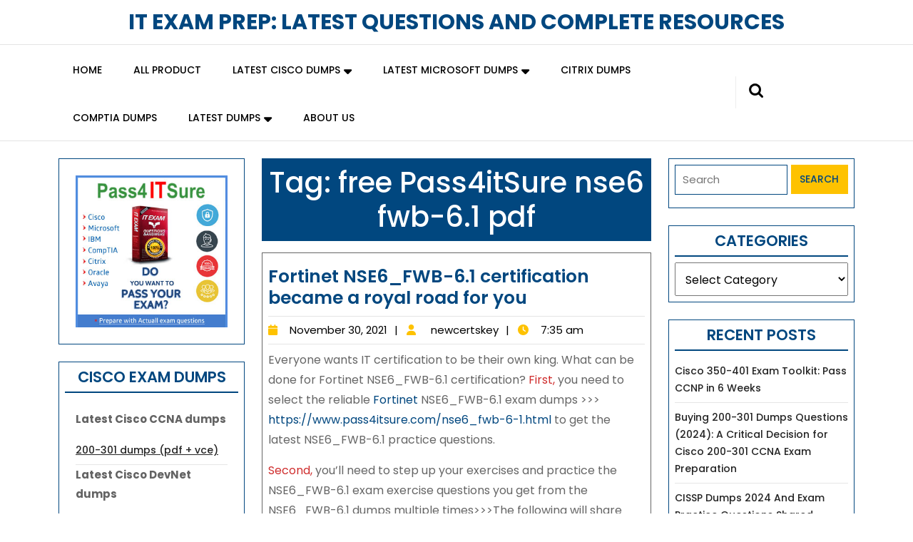

--- FILE ---
content_type: text/html; charset=UTF-8
request_url: https://www.cert4sure.net/tag/free-pass4itsure-nse6-fwb-6-1-pdf
body_size: 24040
content:
<!DOCTYPE html>
<html lang="en-US">
<head>
  <meta charset="UTF-8">
  <meta name="viewport" content="width=device-width">
  <meta name='robots' content='index, follow, max-image-preview:large, max-snippet:-1, max-video-preview:-1' />
	<style>img:is([sizes="auto" i], [sizes^="auto," i]) { contain-intrinsic-size: 3000px 1500px }</style>
	
	<!-- This site is optimized with the Yoast SEO plugin v26.2 - https://yoast.com/wordpress/plugins/seo/ -->
	<title>free Pass4itSure nse6 fwb-6.1 pdf - IT Exam Prep: Latest Questions and Complete Resources</title>
	<link rel="canonical" href="https://www.cert4sure.net/tag/free-pass4itsure-nse6-fwb-6-1-pdf" />
	<meta property="og:locale" content="en_US" />
	<meta property="og:type" content="article" />
	<meta property="og:title" content="free Pass4itSure nse6 fwb-6.1 pdf - IT Exam Prep: Latest Questions and Complete Resources" />
	<meta property="og:url" content="https://www.cert4sure.net/tag/free-pass4itsure-nse6-fwb-6-1-pdf" />
	<meta property="og:site_name" content="IT Exam Prep: Latest Questions and Complete Resources" />
	<meta name="twitter:card" content="summary_large_image" />
	<script type="application/ld+json" class="yoast-schema-graph">{"@context":"https://schema.org","@graph":[{"@type":"CollectionPage","@id":"https://www.cert4sure.net/tag/free-pass4itsure-nse6-fwb-6-1-pdf","url":"https://www.cert4sure.net/tag/free-pass4itsure-nse6-fwb-6-1-pdf","name":"free Pass4itSure nse6 fwb-6.1 pdf - IT Exam Prep: Latest Questions and Complete Resources","isPartOf":{"@id":"https://www.cert4sure.net/#website"},"breadcrumb":{"@id":"https://www.cert4sure.net/tag/free-pass4itsure-nse6-fwb-6-1-pdf#breadcrumb"},"inLanguage":"en-US"},{"@type":"BreadcrumbList","@id":"https://www.cert4sure.net/tag/free-pass4itsure-nse6-fwb-6-1-pdf#breadcrumb","itemListElement":[{"@type":"ListItem","position":1,"name":"Home","item":"https://www.cert4sure.net/"},{"@type":"ListItem","position":2,"name":"free Pass4itSure nse6 fwb-6.1 pdf"}]},{"@type":"WebSite","@id":"https://www.cert4sure.net/#website","url":"https://www.cert4sure.net/","name":"IT Exam Prep: Latest Questions and Complete Resources","description":"Pass Cisco, Microsoft, Fortinet exams with fresh practice questions, expert solutions, and top sales stations. Start winning now!","potentialAction":[{"@type":"SearchAction","target":{"@type":"EntryPoint","urlTemplate":"https://www.cert4sure.net/?s={search_term_string}"},"query-input":{"@type":"PropertyValueSpecification","valueRequired":true,"valueName":"search_term_string"}}],"inLanguage":"en-US"}]}</script>
	<!-- / Yoast SEO plugin. -->


<link rel='dns-prefetch' href='//fonts.googleapis.com' />
<link rel="alternate" type="application/rss+xml" title="IT Exam Prep: Latest Questions and Complete Resources &raquo; Feed" href="https://www.cert4sure.net/feed" />
<link rel="alternate" type="application/rss+xml" title="IT Exam Prep: Latest Questions and Complete Resources &raquo; Comments Feed" href="https://www.cert4sure.net/comments/feed" />
<link rel="alternate" type="application/rss+xml" title="IT Exam Prep: Latest Questions and Complete Resources &raquo; free Pass4itSure nse6 fwb-6.1 pdf Tag Feed" href="https://www.cert4sure.net/tag/free-pass4itsure-nse6-fwb-6-1-pdf/feed" />
<link rel='stylesheet' id='wp-block-library-css' href='https://www.cert4sure.net/wp-includes/css/dist/block-library/style.min.css?ver=6.8.3' type='text/css' media='all' />
<style id='wp-block-library-theme-inline-css' type='text/css'>
.wp-block-audio :where(figcaption){color:#555;font-size:13px;text-align:center}.is-dark-theme .wp-block-audio :where(figcaption){color:#ffffffa6}.wp-block-audio{margin:0 0 1em}.wp-block-code{border:1px solid #ccc;border-radius:4px;font-family:Menlo,Consolas,monaco,monospace;padding:.8em 1em}.wp-block-embed :where(figcaption){color:#555;font-size:13px;text-align:center}.is-dark-theme .wp-block-embed :where(figcaption){color:#ffffffa6}.wp-block-embed{margin:0 0 1em}.blocks-gallery-caption{color:#555;font-size:13px;text-align:center}.is-dark-theme .blocks-gallery-caption{color:#ffffffa6}:root :where(.wp-block-image figcaption){color:#555;font-size:13px;text-align:center}.is-dark-theme :root :where(.wp-block-image figcaption){color:#ffffffa6}.wp-block-image{margin:0 0 1em}.wp-block-pullquote{border-bottom:4px solid;border-top:4px solid;color:currentColor;margin-bottom:1.75em}.wp-block-pullquote cite,.wp-block-pullquote footer,.wp-block-pullquote__citation{color:currentColor;font-size:.8125em;font-style:normal;text-transform:uppercase}.wp-block-quote{border-left:.25em solid;margin:0 0 1.75em;padding-left:1em}.wp-block-quote cite,.wp-block-quote footer{color:currentColor;font-size:.8125em;font-style:normal;position:relative}.wp-block-quote:where(.has-text-align-right){border-left:none;border-right:.25em solid;padding-left:0;padding-right:1em}.wp-block-quote:where(.has-text-align-center){border:none;padding-left:0}.wp-block-quote.is-large,.wp-block-quote.is-style-large,.wp-block-quote:where(.is-style-plain){border:none}.wp-block-search .wp-block-search__label{font-weight:700}.wp-block-search__button{border:1px solid #ccc;padding:.375em .625em}:where(.wp-block-group.has-background){padding:1.25em 2.375em}.wp-block-separator.has-css-opacity{opacity:.4}.wp-block-separator{border:none;border-bottom:2px solid;margin-left:auto;margin-right:auto}.wp-block-separator.has-alpha-channel-opacity{opacity:1}.wp-block-separator:not(.is-style-wide):not(.is-style-dots){width:100px}.wp-block-separator.has-background:not(.is-style-dots){border-bottom:none;height:1px}.wp-block-separator.has-background:not(.is-style-wide):not(.is-style-dots){height:2px}.wp-block-table{margin:0 0 1em}.wp-block-table td,.wp-block-table th{word-break:normal}.wp-block-table :where(figcaption){color:#555;font-size:13px;text-align:center}.is-dark-theme .wp-block-table :where(figcaption){color:#ffffffa6}.wp-block-video :where(figcaption){color:#555;font-size:13px;text-align:center}.is-dark-theme .wp-block-video :where(figcaption){color:#ffffffa6}.wp-block-video{margin:0 0 1em}:root :where(.wp-block-template-part.has-background){margin-bottom:0;margin-top:0;padding:1.25em 2.375em}
</style>
<style id='classic-theme-styles-inline-css' type='text/css'>
/*! This file is auto-generated */
.wp-block-button__link{color:#fff;background-color:#32373c;border-radius:9999px;box-shadow:none;text-decoration:none;padding:calc(.667em + 2px) calc(1.333em + 2px);font-size:1.125em}.wp-block-file__button{background:#32373c;color:#fff;text-decoration:none}
</style>
<style id='global-styles-inline-css' type='text/css'>
:root{--wp--preset--aspect-ratio--square: 1;--wp--preset--aspect-ratio--4-3: 4/3;--wp--preset--aspect-ratio--3-4: 3/4;--wp--preset--aspect-ratio--3-2: 3/2;--wp--preset--aspect-ratio--2-3: 2/3;--wp--preset--aspect-ratio--16-9: 16/9;--wp--preset--aspect-ratio--9-16: 9/16;--wp--preset--color--black: #000000;--wp--preset--color--cyan-bluish-gray: #abb8c3;--wp--preset--color--white: #ffffff;--wp--preset--color--pale-pink: #f78da7;--wp--preset--color--vivid-red: #cf2e2e;--wp--preset--color--luminous-vivid-orange: #ff6900;--wp--preset--color--luminous-vivid-amber: #fcb900;--wp--preset--color--light-green-cyan: #7bdcb5;--wp--preset--color--vivid-green-cyan: #00d084;--wp--preset--color--pale-cyan-blue: #8ed1fc;--wp--preset--color--vivid-cyan-blue: #0693e3;--wp--preset--color--vivid-purple: #9b51e0;--wp--preset--gradient--vivid-cyan-blue-to-vivid-purple: linear-gradient(135deg,rgba(6,147,227,1) 0%,rgb(155,81,224) 100%);--wp--preset--gradient--light-green-cyan-to-vivid-green-cyan: linear-gradient(135deg,rgb(122,220,180) 0%,rgb(0,208,130) 100%);--wp--preset--gradient--luminous-vivid-amber-to-luminous-vivid-orange: linear-gradient(135deg,rgba(252,185,0,1) 0%,rgba(255,105,0,1) 100%);--wp--preset--gradient--luminous-vivid-orange-to-vivid-red: linear-gradient(135deg,rgba(255,105,0,1) 0%,rgb(207,46,46) 100%);--wp--preset--gradient--very-light-gray-to-cyan-bluish-gray: linear-gradient(135deg,rgb(238,238,238) 0%,rgb(169,184,195) 100%);--wp--preset--gradient--cool-to-warm-spectrum: linear-gradient(135deg,rgb(74,234,220) 0%,rgb(151,120,209) 20%,rgb(207,42,186) 40%,rgb(238,44,130) 60%,rgb(251,105,98) 80%,rgb(254,248,76) 100%);--wp--preset--gradient--blush-light-purple: linear-gradient(135deg,rgb(255,206,236) 0%,rgb(152,150,240) 100%);--wp--preset--gradient--blush-bordeaux: linear-gradient(135deg,rgb(254,205,165) 0%,rgb(254,45,45) 50%,rgb(107,0,62) 100%);--wp--preset--gradient--luminous-dusk: linear-gradient(135deg,rgb(255,203,112) 0%,rgb(199,81,192) 50%,rgb(65,88,208) 100%);--wp--preset--gradient--pale-ocean: linear-gradient(135deg,rgb(255,245,203) 0%,rgb(182,227,212) 50%,rgb(51,167,181) 100%);--wp--preset--gradient--electric-grass: linear-gradient(135deg,rgb(202,248,128) 0%,rgb(113,206,126) 100%);--wp--preset--gradient--midnight: linear-gradient(135deg,rgb(2,3,129) 0%,rgb(40,116,252) 100%);--wp--preset--font-size--small: 13px;--wp--preset--font-size--medium: 20px;--wp--preset--font-size--large: 36px;--wp--preset--font-size--x-large: 42px;--wp--preset--spacing--20: 0.44rem;--wp--preset--spacing--30: 0.67rem;--wp--preset--spacing--40: 1rem;--wp--preset--spacing--50: 1.5rem;--wp--preset--spacing--60: 2.25rem;--wp--preset--spacing--70: 3.38rem;--wp--preset--spacing--80: 5.06rem;--wp--preset--shadow--natural: 6px 6px 9px rgba(0, 0, 0, 0.2);--wp--preset--shadow--deep: 12px 12px 50px rgba(0, 0, 0, 0.4);--wp--preset--shadow--sharp: 6px 6px 0px rgba(0, 0, 0, 0.2);--wp--preset--shadow--outlined: 6px 6px 0px -3px rgba(255, 255, 255, 1), 6px 6px rgba(0, 0, 0, 1);--wp--preset--shadow--crisp: 6px 6px 0px rgba(0, 0, 0, 1);}:where(.is-layout-flex){gap: 0.5em;}:where(.is-layout-grid){gap: 0.5em;}body .is-layout-flex{display: flex;}.is-layout-flex{flex-wrap: wrap;align-items: center;}.is-layout-flex > :is(*, div){margin: 0;}body .is-layout-grid{display: grid;}.is-layout-grid > :is(*, div){margin: 0;}:where(.wp-block-columns.is-layout-flex){gap: 2em;}:where(.wp-block-columns.is-layout-grid){gap: 2em;}:where(.wp-block-post-template.is-layout-flex){gap: 1.25em;}:where(.wp-block-post-template.is-layout-grid){gap: 1.25em;}.has-black-color{color: var(--wp--preset--color--black) !important;}.has-cyan-bluish-gray-color{color: var(--wp--preset--color--cyan-bluish-gray) !important;}.has-white-color{color: var(--wp--preset--color--white) !important;}.has-pale-pink-color{color: var(--wp--preset--color--pale-pink) !important;}.has-vivid-red-color{color: var(--wp--preset--color--vivid-red) !important;}.has-luminous-vivid-orange-color{color: var(--wp--preset--color--luminous-vivid-orange) !important;}.has-luminous-vivid-amber-color{color: var(--wp--preset--color--luminous-vivid-amber) !important;}.has-light-green-cyan-color{color: var(--wp--preset--color--light-green-cyan) !important;}.has-vivid-green-cyan-color{color: var(--wp--preset--color--vivid-green-cyan) !important;}.has-pale-cyan-blue-color{color: var(--wp--preset--color--pale-cyan-blue) !important;}.has-vivid-cyan-blue-color{color: var(--wp--preset--color--vivid-cyan-blue) !important;}.has-vivid-purple-color{color: var(--wp--preset--color--vivid-purple) !important;}.has-black-background-color{background-color: var(--wp--preset--color--black) !important;}.has-cyan-bluish-gray-background-color{background-color: var(--wp--preset--color--cyan-bluish-gray) !important;}.has-white-background-color{background-color: var(--wp--preset--color--white) !important;}.has-pale-pink-background-color{background-color: var(--wp--preset--color--pale-pink) !important;}.has-vivid-red-background-color{background-color: var(--wp--preset--color--vivid-red) !important;}.has-luminous-vivid-orange-background-color{background-color: var(--wp--preset--color--luminous-vivid-orange) !important;}.has-luminous-vivid-amber-background-color{background-color: var(--wp--preset--color--luminous-vivid-amber) !important;}.has-light-green-cyan-background-color{background-color: var(--wp--preset--color--light-green-cyan) !important;}.has-vivid-green-cyan-background-color{background-color: var(--wp--preset--color--vivid-green-cyan) !important;}.has-pale-cyan-blue-background-color{background-color: var(--wp--preset--color--pale-cyan-blue) !important;}.has-vivid-cyan-blue-background-color{background-color: var(--wp--preset--color--vivid-cyan-blue) !important;}.has-vivid-purple-background-color{background-color: var(--wp--preset--color--vivid-purple) !important;}.has-black-border-color{border-color: var(--wp--preset--color--black) !important;}.has-cyan-bluish-gray-border-color{border-color: var(--wp--preset--color--cyan-bluish-gray) !important;}.has-white-border-color{border-color: var(--wp--preset--color--white) !important;}.has-pale-pink-border-color{border-color: var(--wp--preset--color--pale-pink) !important;}.has-vivid-red-border-color{border-color: var(--wp--preset--color--vivid-red) !important;}.has-luminous-vivid-orange-border-color{border-color: var(--wp--preset--color--luminous-vivid-orange) !important;}.has-luminous-vivid-amber-border-color{border-color: var(--wp--preset--color--luminous-vivid-amber) !important;}.has-light-green-cyan-border-color{border-color: var(--wp--preset--color--light-green-cyan) !important;}.has-vivid-green-cyan-border-color{border-color: var(--wp--preset--color--vivid-green-cyan) !important;}.has-pale-cyan-blue-border-color{border-color: var(--wp--preset--color--pale-cyan-blue) !important;}.has-vivid-cyan-blue-border-color{border-color: var(--wp--preset--color--vivid-cyan-blue) !important;}.has-vivid-purple-border-color{border-color: var(--wp--preset--color--vivid-purple) !important;}.has-vivid-cyan-blue-to-vivid-purple-gradient-background{background: var(--wp--preset--gradient--vivid-cyan-blue-to-vivid-purple) !important;}.has-light-green-cyan-to-vivid-green-cyan-gradient-background{background: var(--wp--preset--gradient--light-green-cyan-to-vivid-green-cyan) !important;}.has-luminous-vivid-amber-to-luminous-vivid-orange-gradient-background{background: var(--wp--preset--gradient--luminous-vivid-amber-to-luminous-vivid-orange) !important;}.has-luminous-vivid-orange-to-vivid-red-gradient-background{background: var(--wp--preset--gradient--luminous-vivid-orange-to-vivid-red) !important;}.has-very-light-gray-to-cyan-bluish-gray-gradient-background{background: var(--wp--preset--gradient--very-light-gray-to-cyan-bluish-gray) !important;}.has-cool-to-warm-spectrum-gradient-background{background: var(--wp--preset--gradient--cool-to-warm-spectrum) !important;}.has-blush-light-purple-gradient-background{background: var(--wp--preset--gradient--blush-light-purple) !important;}.has-blush-bordeaux-gradient-background{background: var(--wp--preset--gradient--blush-bordeaux) !important;}.has-luminous-dusk-gradient-background{background: var(--wp--preset--gradient--luminous-dusk) !important;}.has-pale-ocean-gradient-background{background: var(--wp--preset--gradient--pale-ocean) !important;}.has-electric-grass-gradient-background{background: var(--wp--preset--gradient--electric-grass) !important;}.has-midnight-gradient-background{background: var(--wp--preset--gradient--midnight) !important;}.has-small-font-size{font-size: var(--wp--preset--font-size--small) !important;}.has-medium-font-size{font-size: var(--wp--preset--font-size--medium) !important;}.has-large-font-size{font-size: var(--wp--preset--font-size--large) !important;}.has-x-large-font-size{font-size: var(--wp--preset--font-size--x-large) !important;}
:where(.wp-block-post-template.is-layout-flex){gap: 1.25em;}:where(.wp-block-post-template.is-layout-grid){gap: 1.25em;}
:where(.wp-block-columns.is-layout-flex){gap: 2em;}:where(.wp-block-columns.is-layout-grid){gap: 2em;}
:root :where(.wp-block-pullquote){font-size: 1.5em;line-height: 1.6;}
</style>
<link rel='stylesheet' id='mega-construction-font-css' href='//fonts.googleapis.com/css?family=ABeeZee%3Aital%400%3B1%7CAbril+Fatfac%7CAcme%7CAllura%7CAmatic+SC%3Awght%40400%3B700%7CAnton%7CArchitects+Daughter%7CArchivo%3Aital%2Cwght%400%2C100%3B0%2C200%3B0%2C300%3B0%2C400%3B0%2C500%3B0%2C600%3B0%2C700%3B0%2C800%3B0%2C900%3B1%2C100%3B1%2C200%3B1%2C300%3B1%2C400%3B1%2C500%3B1%2C600%3B1%2C700%3B1%2C800%3B1%2C900%7CArimo%3Aital%2Cwght%400%2C400%3B0%2C500%3B0%2C600%3B0%2C700%3B1%2C400%3B1%2C500%3B1%2C600%3B1%2C700%7CArsenal%3Aital%2Cwght%400%2C400%3B0%2C700%3B1%2C400%3B1%2C700%7CArvo%3Aital%2Cwght%400%2C400%3B0%2C700%3B1%2C400%3B1%2C700%7CAlegreya%3Aital%2Cwght%400%2C400%3B0%2C500%3B0%2C600%3B0%2C700%3B0%2C800%3B0%2C900%3B1%2C400%3B1%2C500%3B1%2C600%3B1%2C700%3B1%2C800%3B1%2C900%7CAsap%3Aital%2Cwght%400%2C100%3B0%2C200%3B0%2C300%3B0%2C400%3B0%2C500%3B0%2C600%3B0%2C700%3B0%2C800%3B0%2C900%3B1%2C100%3B1%2C200%3B1%2C300%3B1%2C400%3B1%2C500%3B1%2C600%3B1%2C700%3B1%2C800%3B1%2C900%7CAssistant%3Awght%40200%3B300%3B400%3B500%3B600%3B700%3B800%7CAlfa+Slab+One%7CAveria+Serif+Libre%3Aital%2Cwght%400%2C300%3B0%2C400%3B0%2C700%3B1%2C300%3B1%2C400%3B1%2C700%7CBangers%7CBoogaloo%7CBad+Script%7CBarlow%3Aital%2Cwght%400%2C100%3B0%2C200%3B0%2C300%3B0%2C400%3B0%2C500%3B0%2C600%3B0%2C700%3B0%2C800%3B0%2C900%3B1%2C100%3B1%2C200%3B1%2C300%3B1%2C400%3B1%2C500%3B1%2C600%3B1%2C700%3B1%2C800%3B1%2C900%7CBarlow+Condensed%3Aital%2Cwght%400%2C100%3B0%2C200%3B0%2C300%3B0%2C400%3B0%2C500%3B0%2C600%3B0%2C700%3B0%2C800%3B0%2C900%3B1%2C100%3B1%2C200%3B1%2C300%3B1%2C400%3B1%2C500%3B1%2C600%3B1%2C700%3B1%2C800%3B1%2C900%7CBerkshire+Swash%7CBitter%3Aital%2Cwght%400%2C100%3B0%2C200%3B0%2C300%3B0%2C400%3B0%2C500%3B0%2C600%3B0%2C700%3B0%2C800%3B0%2C900%3B1%2C100%3B1%2C200%3B1%2C300%3B1%2C400%3B1%2C500%3B1%2C600%3B1%2C700%3B1%2C800%3B1%2C900%7CBree+Serif%7CBenchNine%3Awght%40300%3B400%3B700%7CCabin%3Aital%2Cwght%400%2C400%3B0%2C500%3B0%2C600%3B0%2C700%3B1%2C400%3B1%2C500%3B1%2C600%3B1%2C700%7CCardo%3Aital%2Cwght%400%2C400%3B0%2C700%3B1%2C400%7CCourgette%7CCaveat%3Awght%40400%3B500%3B600%3B700%7CCaveat+Brush%7CCherry+Swash%3Awght%40400%3B700%7CCormorant+Garamond%3Aital%2Cwght%400%2C300%3B0%2C400%3B0%2C500%3B0%2C600%3B0%2C700%3B1%2C300%3B1%2C400%3B1%2C500%3B1%2C600%3B1%2C700%7CCrimson+Text%3Aital%2Cwght%400%2C400%3B0%2C600%3B0%2C700%3B1%2C400%3B1%2C600%3B1%2C700%7CCuprum%3Aital%2Cwght%400%2C400%3B0%2C500%3B0%2C600%3B0%2C700%3B1%2C400%3B1%2C500%3B1%2C600%3B1%2C700%7CCookie%7CComing+Soon%7CCharm%3Awght%40400%3B700%7CChewy%7CDays+One%7CDM+Serif+Display%3Aital%400%3B1%7CDosis%3Awght%40200%3B300%3B400%3B500%3B600%3B700%3B800%7CEB+Garamond%3Aital%2Cwght%400%2C400%3B0%2C500%3B0%2C600%3B0%2C700%3B0%2C800%3B1%2C400%3B1%2C500%3B1%2C600%3B1%2C700%3B1%2C800%7CEconomica%3Aital%2Cwght%400%2C400%3B0%2C700%3B1%2C400%3B1%2C700%7CEpilogue%3Aital%2Cwght%400%2C100%3B0%2C200%3B0%2C300%3B0%2C400%3B0%2C500%3B0%2C600%3B0%2C700%3B0%2C800%3B0%2C900%3B1%2C100%3B1%2C200%3B1%2C300%3B1%2C400%3B1%2C500%3B1%2C600%3B1%2C700%3B1%2C800%3B1%2C900%7CExo+2%3Aital%2Cwght%400%2C100%3B0%2C200%3B0%2C300%3B0%2C400%3B0%2C500%3B0%2C600%3B0%2C700%3B0%2C800%3B0%2C900%3B1%2C100%3B1%2C200%3B1%2C300%3B1%2C400%3B1%2C500%3B1%2C600%3B1%2C700%3B1%2C800%3B1%2C900%7CFamiljen+Grotesk%3Aital%2Cwght%400%2C400%3B0%2C500%3B0%2C600%3B0%2C700%3B1%2C400%3B1%2C500%3B1%2C600%3B1%2C700%7CFira+Sans%3Aital%2Cwght%400%2C100%3B0%2C200%3B0%2C300%3B0%2C400%3B0%2C500%3B0%2C600%3B0%2C700%3B0%2C800%3B0%2C900%3B1%2C100%3B1%2C200%3B1%2C300%3B1%2C400%3B1%2C500%3B1%2C600%3B1%2C700%3B1%2C800%3B1%2C900%7CFredoka+One%7CFjalla+One%7CFrancois+One%7CFrank+Ruhl+Libre%3Awght%40300%3B400%3B500%3B700%3B900%7CGabriela%7CGloria+Hallelujah%7CGreat+Vibes%7CHandlee%7CHammersmith+One%7CHeebo%3Awght%40100%3B200%3B300%3B400%3B500%3B600%3B700%3B800%3B900%7CHind%3Awght%40300%3B400%3B500%3B600%3B700%7CInconsolata%3Awght%40200%3B300%3B400%3B500%3B600%3B700%3B800%3B900%7CIndie+Flower%7CInter%3Awght%40100%3B200%3B300%3B400%3B500%3B600%3B700%3B800%3B900%7CIM+Fell+English+SC%7CJulius+Sans+One%7CJomhuria%7CJosefin+Slab%3Aital%2Cwght%400%2C100%3B0%2C200%3B0%2C300%3B0%2C400%3B0%2C500%3B0%2C600%3B0%2C700%3B1%2C100%3B1%2C200%3B1%2C300%3B1%2C400%3B1%2C500%3B1%2C600%3B1%2C700%7CJosefin+Sans%3Aital%2Cwght%400%2C100%3B0%2C200%3B0%2C300%3B0%2C400%3B0%2C500%3B0%2C600%3B0%2C700%3B1%2C100%3B1%2C200%3B1%2C300%3B1%2C400%3B1%2C500%3B1%2C600%3B1%2C700%7CJost%3Aital%2Cwght%400%2C100%3B0%2C200%3B0%2C300%3B0%2C400%3B0%2C500%3B0%2C600%3B0%2C700%3B0%2C800%3B0%2C900%3B1%2C100%3B1%2C200%3B1%2C300%3B1%2C400%3B1%2C500%3B1%2C600%3B1%2C700%3B1%2C800%3B1%2C900%7CKaisei+HarunoUmi%3Awght%40400%3B500%3B700%7CKanit%3Aital%2Cwght%400%2C100%3B0%2C200%3B0%2C300%3B0%2C400%3B0%2C500%3B0%2C600%3B0%2C700%3B0%2C800%3B0%2C900%3B1%2C100%3B1%2C200%3B1%2C300%3B1%2C400%3B1%2C500%3B1%2C600%3B1%2C700%3B1%2C800%3B1%2C900%7CKaushan+Script%7CKrub%3Aital%2Cwght%400%2C200%3B0%2C300%3B0%2C400%3B0%2C500%3B0%2C600%3B0%2C700%3B1%2C200%3B1%2C300%3B1%2C400%3B1%2C500%3B1%2C600%3B1%2C700%7CLato%3Aital%2Cwght%400%2C100%3B0%2C300%3B0%2C400%3B0%2C700%3B0%2C900%3B1%2C100%3B1%2C300%3B1%2C400%3B1%2C700%3B1%2C900%7CLora%3Aital%2Cwght%400%2C400%3B0%2C500%3B0%2C600%3B0%2C700%3B1%2C400%3B1%2C500%3B1%2C600%3B1%2C700%7CLibre+Baskerville%3Aital%2Cwght%400%2C400%3B0%2C700%3B1%2C400%7CLobster%7CLobster+Two%3Aital%2Cwght%400%2C400%3B0%2C700%3B1%2C400%3B1%2C700%7CMerriweather%3Aital%2Cwght%400%2C300%3B0%2C400%3B0%2C700%3B0%2C900%3B1%2C300%3B1%2C400%3B1%2C700%3B1%2C900%7CMonda%3Awght%40400%3B700%7CMontserrat%3Aital%2Cwght%400%2C100%3B0%2C200%3B0%2C300%3B0%2C400%3B0%2C500%3B0%2C600%3B0%2C700%3B0%2C800%3B0%2C900%3B1%2C100%3B1%2C200%3B1%2C300%3B1%2C400%3B1%2C500%3B1%2C600%3B1%2C700%3B1%2C800%3B1%2C900%7CMulish%3Aital%2Cwght%400%2C200%3B0%2C300%3B0%2C400%3B0%2C500%3B0%2C600%3B0%2C700%3B0%2C800%3B0%2C900%3B1%2C200%3B1%2C300%3B1%2C400%3B1%2C500%3B1%2C600%3B1%2C700%3B1%2C800%3B1%2C900%7CMarck+Script%7CMarcellus%7CMerienda+One%7CMonda%3Awght%40400%3B700%7CNoto+Serif%3Aital%2Cwght%400%2C400%3B0%2C700%3B1%2C400%3B1%2C700%7CNunito+Sans%3Aital%2Cwght%400%2C200%3B0%2C300%3B0%2C400%3B0%2C600%3B0%2C700%3B0%2C800%3B0%2C900%3B1%2C200%3B1%2C300%3B1%2C400%3B1%2C600%3B1%2C700%3B1%2C800%3B1%2C900%7COpen+Sans%3Aital%2Cwght%400%2C300%3B0%2C400%3B0%2C500%3B0%2C600%3B0%2C700%3B0%2C800%3B1%2C300%3B1%2C400%3B1%2C500%3B1%2C600%3B1%2C700%3B1%2C800%7COverpass%3Aital%2Cwght%400%2C100%3B0%2C200%3B0%2C300%3B0%2C400%3B0%2C500%3B0%2C600%3B0%2C700%3B0%2C800%3B0%2C900%3B1%2C100%3B1%2C200%3B1%2C300%3B1%2C400%3B1%2C500%3B1%2C600%3B1%2C700%3B1%2C800%3B1%2C900%7COverpass+Mono%3Awght%40300%3B400%3B500%3B600%3B700%7COxygen%3Awght%40300%3B400%3B700%7COswald%3Awght%40200%3B300%3B400%3B500%3B600%3B700%7COrbitron%3Awght%40400%3B500%3B600%3B700%3B800%3B900%7CPatua+One%7CPacifico%7CPadauk%3Awght%40400%3B700%7CPlayball%7CPlayfair+Display%3Aital%2Cwght%400%2C400%3B0%2C500%3B0%2C600%3B0%2C700%3B0%2C800%3B0%2C900%3B1%2C400%3B1%2C500%3B1%2C600%3B1%2C700%3B1%2C800%3B1%2C900%7CPrompt%3Aital%2Cwght%400%2C100%3B0%2C200%3B0%2C300%3B0%2C400%3B0%2C500%3B0%2C600%3B0%2C700%3B0%2C800%3B0%2C900%3B1%2C100%3B1%2C200%3B1%2C300%3B1%2C400%3B1%2C500%3B1%2C600%3B1%2C700%3B1%2C800%3B1%2C900%7CPT+Sans%3Aital%2Cwght%400%2C400%3B0%2C700%3B1%2C400%3B1%2C700%7CPT+Serif%3Aital%2Cwght%400%2C400%3B0%2C700%3B1%2C400%3B1%2C700%7CPhilosopher%3Aital%2Cwght%400%2C400%3B0%2C700%3B1%2C400%3B1%2C700%7CPermanent+Marker%7CPoiret+One%7CPoppins%3Aital%2Cwght%400%2C100%3B0%2C200%3B0%2C300%3B0%2C400%3B0%2C500%3B0%2C600%3B0%2C700%3B0%2C800%3B0%2C900%3B1%2C100%3B1%2C200%3B1%2C300%3B1%2C400%3B1%2C500%3B1%2C600%3B1%2C700%3B1%2C800%3B1%2C900%7CPrata%7CQuicksand%3Awght%40300%3B400%3B500%3B600%3B700%7CQuattrocento+Sans%3Aital%2Cwght%400%2C400%3B0%2C700%3B1%2C400%3B1%2C700%7CRaleway%3Aital%2Cwght%400%2C100%3B0%2C200%3B0%2C300%3B0%2C400%3B0%2C500%3B0%2C600%3B0%2C700%3B0%2C800%3B0%2C900%3B1%2C100%3B1%2C200%3B1%2C300%3B1%2C400%3B1%2C500%3B1%2C600%3B1%2C700%3B1%2C800%3B1%2C900%7CRubik%3Aital%2Cwght%400%2C300%3B0%2C400%3B0%2C500%3B0%2C600%3B0%2C700%3B0%2C800%3B0%2C900%3B1%2C300%3B1%2C400%3B1%2C500%3B1%2C600%3B1%2C700%3B1%2C800%3B1%2C900%7CRoboto+Condensed%3Aital%2Cwght%400%2C300%3B0%2C400%3B0%2C700%3B1%2C300%3B1%2C400%3B1%2C700%7CRokkitt%3Awght%40100%3B200%3B300%3B400%3B500%3B600%3B700%3B800%3B900%7CRopa+Sans%3Aital%400%3B1%7CRusso+One%7CRighteous%7CSaira%3Aital%2Cwght%400%2C100%3B0%2C200%3B0%2C300%3B0%2C400%3B0%2C500%3B0%2C600%3B0%2C700%3B0%2C800%3B0%2C900%3B1%2C100%3B1%2C200%3B1%2C300%3B1%2C400%3B1%2C500%3B1%2C600%3B1%2C700%3B1%2C800%3B1%2C900%7CSatisfy%7CSen%3Awght%40400%3B700%3B800%7CSlabo+13px%7CSlabo+27px%7CSource+Sans+Pro%3Aital%2Cwght%400%2C200%3B0%2C300%3B0%2C400%3B0%2C600%3B0%2C700%3B0%2C900%3B1%2C200%3B1%2C300%3B1%2C400%3B1%2C600%3B1%2C700%3B1%2C900%7CShadows+Into+Light+Two%7CShadows+Into+Light%7CSacramento%7CSail%7CShrikhand%7CLeague+Spartan%3Awght%40100%3B200%3B300%3B400%3B500%3B600%3B700%3B800%3B900%7CStaatliches%7CStylish%7CTangerine%3Awght%40400%3B700%7CTitillium+Web%3Aital%2Cwght%400%2C200%3B0%2C300%3B0%2C400%3B0%2C600%3B0%2C700%3B0%2C900%3B1%2C200%3B1%2C300%3B1%2C400%3B1%2C600%3B1%2C700%7CTrirong%3Aital%2Cwght%400%2C100%3B0%2C200%3B0%2C300%3B0%2C400%3B0%2C500%3B0%2C600%3B0%2C700%3B0%2C800%3B0%2C900%3B1%2C100%3B1%2C200%3B1%2C300%3B1%2C400%3B1%2C500%3B1%2C600%3B1%2C700%3B1%2C800%3B1%2C900%7CUbuntu%3Aital%2Cwght%400%2C300%3B0%2C400%3B0%2C500%3B0%2C700%3B1%2C300%3B1%2C400%3B1%2C500%3B1%2C700%7CUnica+One%7CVT323%7CVarela+Round%7CVampiro+One%7CVollkorn%3Aital%2Cwght%400%2C400%3B0%2C500%3B0%2C600%3B0%2C700%3B0%2C800%3B0%2C900%3B1%2C400%3B1%2C500%3B1%2C600%3B1%2C700%3B1%2C800%3B1%2C900%7CVolkhov%3Aital%2Cwght%400%2C400%3B0%2C700%3B1%2C400%3B1%2C700%7CWork+Sans%3Aital%2Cwght%400%2C100%3B0%2C200%3B0%2C300%3B0%2C400%3B0%2C500%3B0%2C600%3B0%2C700%3B0%2C800%3B0%2C900%3B1%2C100%3B1%2C200%3B1%2C300%3B1%2C400%3B1%2C500%3B1%2C600%3B1%2C700%3B1%2C800%3B1%2C900%7CYanone+Kaffeesatz%3Awght%40200%3B300%3B400%3B500%3B600%3B700%7CYeseva+One%7CZCOOL+XiaoWei&#038;ver=6.8.3' type='text/css' media='all' />
<link rel='stylesheet' id='bootstrap-css-css' href='https://www.cert4sure.net/wp-content/themes/mega-construction/css/bootstrap.css?ver=6.8.3' type='text/css' media='all' />
<link rel='stylesheet' id='mega-construction-basic-style-css' href='https://www.cert4sure.net/wp-content/themes/mega-construction/style.css?ver=6.8.3' type='text/css' media='all' />
<style id='mega-construction-basic-style-inline-css' type='text/css'>

		p,span{
		    color:!important;
		    font-family: ;
		    font-size: ;
		}
		a{
		    color:!important;
		    font-family: ;
		}
		li{
		    color:!important;
		    font-family: ;
		}
		h1{
		    color:!important;
		    font-family: !important;
		    font-size: !important;
		}
		h2{
		    color:!important;
		    font-family: !important;
		    font-size: !important;
		}
		h3{
		    color:!important;
		    font-family: !important;
		    font-size: !important;
		}
		h4{
		    color:!important;
		    font-family: !important;
		    font-size: !important;
		}
		h5{
		    color:!important;
		    font-family: !important;
		    font-size: !important;
		}
		h6{
		    color:!important;
		    font-family: !important;
		    font-size: !important;
		}

	
body{max-width: 100%;}#slider img{opacity:0.7}#slider .carousel-caption, #slider .inner_carousel{text-align:center;}#slider .carousel-caption{left:15%; right:15%;}#slider .carousel-control-prev-icon i:hover,#slider .carousel-control-next-icon i:hover{color:  !important;}.blogbtn a, #comments input[type="submit"].submit, .hvr-sweep-to-right:before{border-radius: 0px;}.blogbtn a{font-weight: 500;}#footer h3, #footer h2, #footer .wp-block-search__label{font-size: 26px; }#footer h3, #footer h2, #footer .wp-block-search__label{font-weight: 600;}#footer h3{text-align: left;}#footer .widget ul,.tagcloud,.calendar_wrap caption,.calendar_wrap span{text-align: left;}#footer h3{text-transform: Capitalize;}.copyright-wrapper{}#footer .copyright p{text-align: center;}#footer .copyright p{font-size: px;}#footer .copyright p,#footer .copyright a{color: !important;}.back-to-top{color: !important;}.back-to-top{background-color: !important;}.back-to-top::before{border-bottom-color: !important;}.page-template-custom-front-page .logo{position: static; transform: none; border-bottom: 1px solid #e4e4e4; max-width: 100%;}.page-template-custom-front-page .logo h1 a, .page-template-custom-front-page .logo p.site-title a{color: #01477f;}.page-template-custom-front-page .logo p{color: #666;}.page-template-custom-front-page header{background: #fff;}.blog-sec, .blog-sec h2, .post-info,.blog-sec .blogbtn{ text-align: left;}#contact-us i{font-size: 30px;}#contact-us i{color: !important;}.woocommerce ul.products li.product, .woocommerce-page ul.products li.product{padding-top: 10px; padding-bottom: 10px; padding-left: 10px; padding-right: 10px;}.woocommerce ul.products li.product, .woocommerce-page ul.products li.product{border-radius: px;}.woocommerce ul.products li.product .button, .woocommerce div.product form.cart .button, a.button.wc-forward, .woocommerce .cart .button, .woocommerce .cart input.button, .woocommerce #payment #place_order, .woocommerce-page #payment #place_order, button.woocommerce-button.button.woocommerce-form-login__submit, .woocommerce button.button:disabled, .woocommerce button.button:disabled[disabled]{padding-top: 10px; padding-bottom: 10px; padding-left: 15px; padding-right: 15px;}.woocommerce ul.products li.product .button, .woocommerce div.product form.cart .button, a.button.wc-forward, .woocommerce .cart .button, .woocommerce .cart input.button, a.checkout-button.button.alt.wc-forward, .woocommerce #payment #place_order, .woocommerce-page #payment #place_order, button.woocommerce-button.button.woocommerce-form-login__submit{border-radius: px;}.woocommerce span.onsale {padding-top: px; padding-bottom: px; padding-left: px; padding-right: px;}.woocommerce span.onsale {border-radius: 50px;}.woocommerce ul.products li.product .onsale{ left:auto; right:0;}.woocommerce span.onsale {font-size: 13px;}#comments textarea{ width:100%;}#footer .copyright a i{color: }#footer .copyright{text-align: Center;}#footer .copyright a i{font-size: px;}.copyright-wrapper{background-position: center center!important;}.copyright-wrapper{background-attachment: scroll;}.navigation nav.pagination{justify-content: right;} .fixed-header{ padding-top: px; padding-bottom: px}.nav-menu li a{font-size: 14px;}.nav-menu li a, .nav-menu ul ul a{font-weight: ;}.nav-menu li a{ text-transform: uppercase;}#page-site-header{background-image: url(); background-size: cover;}#slider img{height: px;}@media screen and (max-width: 768px){
		#slider img{height: auto;} }.blog-sec .post-info span:after{ content: "|"; padding-left:10px;}.blog-sec .post-info span:last-child:after{ content: none;}.post-info span:after{ content: "|"; padding-left:10px;}.post-info span:last-child:after{ content: none;}.grid-post-info span:after{ content: "|"; padding-left:10px;}.grid-post-info span:last-child:after{ content: none;}.grid-sec, .grid-sec h2, .grid-post-info, .grid-sec .entry-content, .grid-sec .blogbtn{ text-align: center!important;}.logo h1, .logo p.site-title{font-size: 30px;}.logo p.site-description{font-size: 14px;}@media screen and (min-width: 575px){
			#slider{ display: none;} }@media screen and (max-width:575px) {.show-back-to-top{visibility: visible !important;} }@media screen and (max-width:575px) {#sidebar{display:block;} }@media screen and (max-width: 1000px){ 
		.menu-sec {background-color: ;} }@media screen and (min-width: 575px){
			.preloader, #overlayer, .tg-loader{ visibility: hidden;} }@media screen and (max-width: 575px){
			.preloader, #overlayer, .tg-loader{ visibility: hidden;} }@media screen and (max-width: 575px){
			.sticky{ position: static;} }.logo{padding: px !important;}.logo h1 a, .logo p.site-title a{color:  !important;}.logo p.site-description{color:  !important;}.nav-menu a, .nav-menu .current-menu-item > a, .nav-menu .current_page_ancestor > a{color:  !important;}.nav-menu ul li a, .sf-arrows ul .sf-with-ul, .sf-arrows .sf-with-ul{padding: 20px;}.nav-menu ul li a{}.nav-menu a:hover, .nav-menu ul li a:hover,#sidelong-menu .nav-menu ul li.page_item a:hover{color:  !important;}.nav-menu ul.sub-menu a, .nav-menu ul.sub-menu li a,.nav-menu ul.children a, .nav-menu ul.children li a{color:  !important;}.nav-menu ul.sub-menu a:hover, .nav-menu ul.sub-menu li a:hover,.nav-menu ul.children a:hover, .nav-menu ul.children li a:hover{color:  !important;}.bradcrumbs{ text-align: Left;}.bradcrumbs a,.bradcrumbs span{color: !important;}.bradcrumbs a,.bradcrumbs span{background-color: !important;}.bradcrumbs a:hover{color: !important;}.bradcrumbs a:hover{background-color: !important;}.feature-box img{border-radius: 0px;}.feature-box img{box-shadow: 0px 0px 0px #ccc;}.blogbtn a{font-size: 16px;}.blogbtn a{letter-spacing: 0px;}
	@keyframes pulse {
		0% { transform: scale(1); }
		50% { transform: scale(1.1); }
		100% { transform: scale(1); }
	}

	@keyframes rubberBand {
		0% { transform: scale(1); }
		30% { transform: scaleX(1.25) scaleY(0.75); }
		40% { transform: scaleX(0.75) scaleY(1.25); }
		50% { transform: scale(1); }
	}

	@keyframes swing {
		20% { transform: rotate(15deg); }
		40% { transform: rotate(-10deg); }
		60% { transform: rotate(5deg); }
		80% { transform: rotate(-5deg); }
		100% { transform: rotate(0deg); }
	}

	@keyframes tada {
		0% { transform: scale(1); }
		10%, 20% { transform: scale(0.9) rotate(-3deg); }
		30%, 50%, 70%, 90% { transform: scale(1.1) rotate(3deg); }
		40%, 60%, 80% { transform: scale(1.1) rotate(-3deg); }
		100% { transform: scale(1) rotate(0); }
	}

	@keyframes jello {
		0%, 11.1%, 100% { transform: none; }
		22.2% { transform: skewX(-12.5deg) skewY(-12.5deg); }
		33.3% { transform: skewX(6.25deg) skewY(6.25deg); }
		44.4% { transform: skewX(-3.125deg) skewY(-3.125deg); }
		55.5% { transform: skewX(1.5625deg) skewY(1.5625deg); }
		66.6% { transform: skewX(-0.78125deg) skewY(-0.78125deg); }
		77.7% { transform: skewX(0.390625deg) skewY(0.390625deg); }
		88.8% { transform: skewX(-0.1953125deg) skewY(-0.1953125deg); }
	}
</style>
<link rel='stylesheet' id='mega-construction-block-pattern-frontend-css' href='https://www.cert4sure.net/wp-content/themes/mega-construction/block-patterns/css/block-frontend.css?ver=6.8.3' type='text/css' media='all' />
<link rel='stylesheet' id='font-awesome-css-css' href='https://www.cert4sure.net/wp-content/themes/mega-construction/css/fontawesome-all.css?ver=6.8.3' type='text/css' media='all' />
<link rel='stylesheet' id='block-style-css' href='https://www.cert4sure.net/wp-content/themes/mega-construction/css/blocks-style.css?ver=6.8.3' type='text/css' media='all' />
<script type="text/javascript" src="https://www.cert4sure.net/wp-includes/js/jquery/jquery.min.js?ver=3.7.1" id="jquery-core-js"></script>
<script type="text/javascript" src="https://www.cert4sure.net/wp-includes/js/jquery/jquery-migrate.min.js?ver=3.4.1" id="jquery-migrate-js"></script>
<script type="text/javascript" src="https://www.cert4sure.net/wp-content/themes/mega-construction/js/custom.js?ver=6.8.3" id="mega-construction-customscripts-js"></script>
<script type="text/javascript" src="https://www.cert4sure.net/wp-content/themes/mega-construction/js/bootstrap.js?ver=1" id="bootstrap-js-js"></script>
</head>
<body class="archive tag tag-free-pass4itsure-nse6-fwb-6-1-pdf tag-909 wp-embed-responsive wp-theme-mega-construction">

    
    
  <header role="banner">
    <a class="screen-reader-text skip-link" href="#maincontent">Skip to content</a>
    <div class="logo text-center p-1">
                                                <p class="site-title m-0"><a href="https://www.cert4sure.net/" rel="home">IT Exam Prep: Latest Questions and Complete Resources</a></p>
                                  </div>  
    
<div id="header">
  <div class="menu-sec close-sticky ">
    <div class="container">
      <div class="row">
        <div class="menubox align-self-center col-lg-10 col-md-10 col-8" ">
                      <div class="toggle-menu responsive-menu p-2">
              <button role="tab"><i class="fas fa-bars me-2"></i>Menu<span class="screen-reader-text">Menu</span></button>
            </div>
            <div id="sidelong-menu" class="nav side-nav mobile-sidenav">
              <nav id="primary-site-navigation" class="nav-menu" role="navigation" aria-label="Top Menu">
                <div class="main-menu-navigation clearfix"><ul id="menu-menu-1" class="clearfix mobile_nav"><li id="menu-item-838" class="menu-item menu-item-type-custom menu-item-object-custom menu-item-home menu-item-838"><a href="https://www.cert4sure.net/">Home</a></li>
<li id="menu-item-1011" class="menu-item menu-item-type-post_type menu-item-object-page menu-item-1011"><a href="https://www.cert4sure.net/all-product">All Product</a></li>
<li id="menu-item-839" class="menu-item menu-item-type-post_type menu-item-object-page menu-item-has-children menu-item-839"><a href="https://www.cert4sure.net/latest-cisco-dumps">Latest  Cisco Dumps</a>
<ul class="sub-menu">
	<li id="menu-item-1825" class="menu-item menu-item-type-post_type menu-item-object-page menu-item-1825"><a href="https://www.cert4sure.net/latest-cisco-dumps/cisco-ccde-exam-dumps">Cisco CCDE Exam Dumps</a></li>
	<li id="menu-item-1826" class="menu-item menu-item-type-post_type menu-item-object-page menu-item-1826"><a href="https://www.cert4sure.net/latest-cisco-dumps/cisco-ccie-exam-dumps">Cisco CCIE Exam Dumps</a></li>
	<li id="menu-item-1827" class="menu-item menu-item-type-post_type menu-item-object-page menu-item-1827"><a href="https://www.cert4sure.net/latest-cisco-dumps/cisco-ccna-exam-dumps">Cisco CCNA Exam Dumps</a></li>
	<li id="menu-item-1828" class="menu-item menu-item-type-post_type menu-item-object-page menu-item-1828"><a href="https://www.cert4sure.net/latest-cisco-dumps/cisco-ccnp-exam-dumps">Cisco CCNP Exam Dumps</a></li>
	<li id="menu-item-1829" class="menu-item menu-item-type-post_type menu-item-object-page menu-item-1829"><a href="https://www.cert4sure.net/latest-cisco-dumps/cisco-devnet-exam-dumps">Cisco DevNet Exam Dumps</a></li>
	<li id="menu-item-1830" class="menu-item menu-item-type-post_type menu-item-object-page menu-item-1830"><a href="https://www.cert4sure.net/latest-cisco-dumps/cisco-special-exam-dumps">Cisco Special Exam Dumps</a></li>
</ul>
</li>
<li id="menu-item-840" class="menu-item menu-item-type-post_type menu-item-object-page menu-item-has-children menu-item-840"><a href="https://www.cert4sure.net/latest-microsoft-dumps">Latest  Microsoft Dumps</a>
<ul class="sub-menu">
	<li id="menu-item-1819" class="menu-item menu-item-type-post_type menu-item-object-page menu-item-1819"><a href="https://www.cert4sure.net/latest-microsoft-dumps/microsoft-azure-exam-dumps">Microsoft Azure Exam Dumps</a></li>
	<li id="menu-item-1820" class="menu-item menu-item-type-post_type menu-item-object-page menu-item-1820"><a href="https://www.cert4sure.net/latest-microsoft-dumps/microsoft-data-exam-dumps">Microsoft Data Exam Dumps</a></li>
	<li id="menu-item-1821" class="menu-item menu-item-type-post_type menu-item-object-page menu-item-1821"><a href="https://www.cert4sure.net/latest-microsoft-dumps/microsoft-dynamics-365-exam-dumps">Microsoft Dynamics 365 Exam Dumps</a></li>
	<li id="menu-item-1818" class="menu-item menu-item-type-post_type menu-item-object-page menu-item-1818"><a href="https://www.cert4sure.net/latest-microsoft-dumps/microsoft-365-exam-dumps">Microsoft 365 Exam Dumps</a></li>
	<li id="menu-item-1822" class="menu-item menu-item-type-post_type menu-item-object-page menu-item-1822"><a href="https://www.cert4sure.net/latest-microsoft-dumps/microsoft-mcsa-exam-dumps">Microsoft MCSA Exam Dumps</a></li>
	<li id="menu-item-1823" class="menu-item menu-item-type-post_type menu-item-object-page menu-item-1823"><a href="https://www.cert4sure.net/latest-microsoft-dumps/microsoft-mcsd-exam-dumps">Microsoft MCSD Exam Dumps</a></li>
	<li id="menu-item-1824" class="menu-item menu-item-type-post_type menu-item-object-page menu-item-1824"><a href="https://www.cert4sure.net/latest-microsoft-dumps/microsoft-mcse-exam-dumps">Microsoft MCSE Exam Dumps</a></li>
</ul>
</li>
<li id="menu-item-866" class="menu-item menu-item-type-post_type menu-item-object-page menu-item-866"><a href="https://www.cert4sure.net/citrix-dumps">Citrix Dumps</a></li>
<li id="menu-item-867" class="menu-item menu-item-type-post_type menu-item-object-page menu-item-867"><a href="https://www.cert4sure.net/comptia-dumps">CompTIA dumps</a></li>
<li id="menu-item-916" class="menu-item menu-item-type-post_type menu-item-object-page menu-item-has-children menu-item-916"><a href="https://www.cert4sure.net/latest-dumps">Latest Dumps</a>
<ul class="sub-menu">
	<li id="menu-item-1860" class="menu-item menu-item-type-post_type menu-item-object-page menu-item-1860"><a href="https://www.cert4sure.net/latest-dumps/amazon-exam-dumps">Amazon Exam Dumps</a></li>
	<li id="menu-item-1861" class="menu-item menu-item-type-post_type menu-item-object-page menu-item-1861"><a href="https://www.cert4sure.net/latest-dumps/checkpoint-exam-dumps">CheckPoint Exam Dumps</a></li>
	<li id="menu-item-1862" class="menu-item menu-item-type-post_type menu-item-object-page menu-item-1862"><a href="https://www.cert4sure.net/latest-dumps/emc-exam-dumps">EMC Exam Dumps</a></li>
	<li id="menu-item-1863" class="menu-item menu-item-type-post_type menu-item-object-page menu-item-1863"><a href="https://www.cert4sure.net/latest-dumps/fortinet-exam-dumps">Fortinet Exam Dumps</a></li>
	<li id="menu-item-1864" class="menu-item menu-item-type-post_type menu-item-object-page menu-item-1864"><a href="https://www.cert4sure.net/latest-dumps/hp-exam-dumps">HP Exam Dumps</a></li>
	<li id="menu-item-1865" class="menu-item menu-item-type-post_type menu-item-object-page menu-item-1865"><a href="https://www.cert4sure.net/latest-dumps/isc-exam-dumps">ISC Exam Dumps</a></li>
	<li id="menu-item-1866" class="menu-item menu-item-type-post_type menu-item-object-page menu-item-1866"><a href="https://www.cert4sure.net/latest-dumps/lpi-exam-dumps">LPI Exam Dumps</a></li>
	<li id="menu-item-1867" class="menu-item menu-item-type-post_type menu-item-object-page menu-item-1867"><a href="https://www.cert4sure.net/latest-dumps/scrum-exam-dumps">Scrum Exam Dumps</a></li>
</ul>
</li>
<li id="menu-item-4082" class="menu-item menu-item-type-post_type menu-item-object-page menu-item-4082"><a href="https://www.cert4sure.net/about-us">About US</a></li>
</ul></div>                <a href="javascript:void(0)" class="closebtn responsive-menu">Close Menu<i class="fas fa-times-circle m-3"></i><span class="screen-reader-text">Close Menu</span></a>
              </nav>
            </div>
                  </div>
                  <div class="search-box col-lg-2 col-md-2 col-4 align-self-center">
            <div class="wrap"><form method="get" class="search-form" action="https://www.cert4sure.net/">
	<label>
		<span class="screen-reader-text">Search for:</span>
		<input type="search" class="search-field" placeholder="Search" value="" name="s">
	</label>
	<input type="submit" class="search-submit" value="Search">
</form></div>
          </div>
              </div>     
    </div>
  </div>
</div>   
  </header>

  
<main id="maincontent" role="main" class="main-wrap-box py-4">
            <section id="blog_post">
            <div class="container">
                <div class="row">
                    <div id="sidebar" class="col-lg-3 col-md-3"><aside id="text-2" class="widget widget_text p-2 mb-4">			<div class="textwidget"><a href="https://www.pass4itsure.com" rel="nofollow" target="_blank">
<img src="https://www.cert4sure.net/wp-content/uploads/2017/08/p_pass.jpg" alt="pass4itsure.com" width="100%" border="0" align="justify" height="100%">
</a></div>
		</aside><aside id="text-10" class="widget widget_text p-2 mb-4"><h3 class="widget-title pb-2 mb-2 pt-0">Cisco Exam Dumps</h3>			<div class="textwidget"><p><strong style="color: #636363;">Latest Cisco CCNA dumps</strong></p>
<ul>
<li style="color: #ff0000; text-decoration: underline;"><a href="https://www.exampass.net/?s=200-301" target="_blank" rel="noopener">200-301 dumps (pdf + vce)</a></li>
</ul>
<p><strong style="color: #636363;">Latest Cisco DevNet dumps</strong></p>
<ul>
<li style="color: #ff0000; text-decoration: underline;"><a href="https://www.exampass.net/?s=200-901" target="_blank" rel="noopener">200-901 dumps (pdf + vce)</a></li>
<li style="color: #ff0000; text-decoration: underline;"><a href="https://www.exampass.net/?s=350-901" target="_blank" rel="noopener">350-901 dumps (pdf + vce)</a></li>
<li style="color: #ff0000; text-decoration: underline;"><a href="https://www.exampass.net/?s=300-910" target="_blank" rel="noopener">300-910 dumps (pdf + vce)</a></li>
<li style="color: #ff0000; text-decoration: underline;"><a href="https://www.exampass.net/?s=300-915" target="_blank" rel="noopener">300-915 dumps (pdf + vce)</a></li>
<li style="color: #ff0000; text-decoration: underline;"><a href="https://www.exampass.net/?s=300-920" target="_blank" rel="noopener">300-920 dumps (pdf + vce)</a></li>
</ul>
<p><strong style="color: #636363;">Latest Cisco CCNP dumps</strong></p>
<ul>
<li style="color: #ff0000; text-decoration: underline;"><a href="https://www.exampass.net/?s=300-410" target="_blank" rel="noopener">300-410 dumps (pdf + vce)</a></li>
<li style="color: #ff0000; text-decoration: underline;"><a href="https://www.exampass.net/?s=300-415" target="_blank" rel="noopener">300-415 dumps (pdf + vce)</a></li>
<li style="color: #ff0000; text-decoration: underline;"><a href="https://www.exampass.net/?s=300-420" target="_blank" rel="noopener">300-420 dumps (pdf + vce)</a></li>
<li style="color: #ff0000; text-decoration: underline;"><a href="https://www.exampass.net/?s=300-425" target="_blank" rel="noopener">300-425 dumps (pdf + vce)</a></li>
<li style="color: #ff0000; text-decoration: underline;"><a href="https://www.exampass.net/?s=300-430" target="_blank" rel="noopener">300-430 dumps (pdf + vce)</a></li>
<li style="color: #ff0000; text-decoration: underline;"><a href="https://www.exampass.net/?s=300-435" target="_blank" rel="noopener">300-435 dumps (pdf + vce)</a></li>
<li style="color: #ff0000; text-decoration: underline;"><a href="https://www.exampass.net/?s=300-510" target="_blank" rel="noopener">300-510 dumps (pdf + vce)</a></li>
<li style="color: #ff0000; text-decoration: underline;"><a href="https://www.exampass.net/?s=300-515" target="_blank" rel="noopener">300-515 dumps (pdf + vce)</a></li>
<li style="color: #ff0000; text-decoration: underline;"><a href="https://www.exampass.net/?s=300-535" target="_blank" rel="noopener">300-535 dumps (pdf + vce)</a></li>
<li style="color: #ff0000; text-decoration: underline;"><a href="https://www.exampass.net/?s=300-610" target="_blank" rel="noopener">300-610 dumps (pdf + vce)</a></li>
<li style="color: #ff0000; text-decoration: underline;"><a href="https://www.exampass.net/?s=300-615" target="_blank" rel="noopener">300-615 dumps (pdf + vce)</a></li>
<li style="color: #ff0000; text-decoration: underline;"><a href="https://www.exampass.net/?s=300-620" target="_blank" rel="noopener">300-620 dumps (pdf + vce)</a></li>
<li style="color: #ff0000; text-decoration: underline;"><a href="https://www.exampass.net/?s=300-625" target="_blank" rel="noopener">300-625 dumps (pdf + vce)</a></li>
<li style="color: #ff0000; text-decoration: underline;"><a href="https://www.exampass.net/?s=300-635" target="_blank" rel="noopener">300-635 dumps (pdf + vce)</a></li>
<li style="color: #ff0000; text-decoration: underline;"><a href="https://www.exampass.net/?s=300-710" target="_blank" rel="noopener">300-710 dumps (pdf + vce)</a></li>
<li style="color: #ff0000; text-decoration: underline;"><a href="https://www.exampass.net/?s=300-715" target="_blank" rel="noopener">300-715 dumps (pdf + vce)</a></li>
<li style="color: #ff0000; text-decoration: underline;"><a href="https://www.exampass.net/?s=300-720" target="_blank" rel="noopener">300-720 dumps (pdf + vce)</a></li>
<li style="color: #ff0000; text-decoration: underline;"><a href="https://www.exampass.net/?s=300-725" target="_blank" rel="noopener">300-725 dumps (pdf + vce)</a></li>
<li style="color: #ff0000; text-decoration: underline;"><a href="https://www.exampass.net/?s=300-730" target="_blank" rel="noopener">300-730 dumps (pdf + vce)</a></li>
<li style="color: #ff0000; text-decoration: underline;"><a href="https://www.exampass.net/?s=300-735" target="_blank" rel="noopener">300-735 dumps (pdf + vce)</a></li>
<li style="color: #ff0000; text-decoration: underline;"><a href="https://www.exampass.net/?s=300-810" target="_blank" rel="noopener">300-810 dumps (pdf + vce)</a></li>
</ul>
<p><strong style="color: #636363;">Latest Cisco CCIE dumps</strong></p>
<ul>
<li style="color: #ff0000; text-decoration: underline;"><a href="https://www.exampass.net/?s=350-401" target="_blank" rel="noopener">350-401 dumps (pdf + vce)</a></li>
<li style="color: #ff0000; text-decoration: underline;"><a href="https://www.exampass.net/?s=350-501" target="_blank" rel="noopener">350-501 dumps (pdf + vce)</a></li>
<li style="color: #ff0000; text-decoration: underline;"><a href="https://www.exampass.net/?s=350-601" target="_blank" rel="noopener">350-601 dumps (pdf + vce)</a></li>
<li style="color: #ff0000; text-decoration: underline;"><a href="https://www.exampass.net/?s=350-701" target="_blank" rel="noopener">350-701 dumps (pdf + vce)</a></li>
<li style="color: #ff0000; text-decoration: underline;"><a href="https://www.exampass.net/?s=350-801" target="_blank" rel="noopener">350-801 dumps (pdf + vce)</a></li>
<li style="color: #ff0000; text-decoration: underline;"><a href="https://www.exampass.net/?s=350-901" target="_blank" rel="noopener">350-901 dumps (pdf + vce)</a></li>
</ul>
<p><strong style="color: #636363;">Latest Cisco CCDE dumps</strong></p>
<ul>
<li style="color: #ff0000; text-decoration: underline;"><a href="https://www.exampass.net/?s=352-001" target="_blank" rel="noopener">352-001 dumps (pdf + vce)</a></li>
</ul>
<p><strong style="color: #636363;">Latest Cisco Special dumps</strong></p>
<ul>
<li style="color: #ff0000; text-decoration: underline;"><a href="https://www.exampass.net/?s=010-151" target="_blank" rel="noopener">010-151 dumps (pdf + vce)</a></li>
<li style="color: #ff0000; text-decoration: underline;"><a href="https://www.exampass.net/?s=100-490" target="_blank" rel="noopener">100-490 dumps (pdf + vce)</a></li>
<li style="color: #ff0000; text-decoration: underline;"><a href="https://www.exampass.net/?s=200-201" target="_blank" rel="noopener">200-201 dumps (pdf + vce)</a></li>
<li style="color: #ff0000; text-decoration: underline;"><a href="https://www.exampass.net/?s=500-173" target="_blank" rel="noopener">500-173 dumps (pdf + vce)</a></li>
<li style="color: #ff0000; text-decoration: underline;"><a href="https://www.exampass.net/?s=500-052" target="_blank" rel="noopener">500-052 dumps (pdf + vce)</a></li>
<li style="color: #ff0000; text-decoration: underline;"><a href="https://www.exampass.net/?s=500-301" target="_blank" rel="noopener">500-301 dumps (pdf + vce)</a></li>
<li style="color: #ff0000; text-decoration: underline;"><a href="https://www.exampass.net/?s=500-230" target="_blank" rel="noopener">500-230 dumps (pdf + vce)</a></li>
<li style="color: #ff0000; text-decoration: underline;"><a href="https://www.exampass.net/?s=500-325" target="_blank" rel="noopener">500-325 dumps (pdf + vce)</a></li>
<li style="color: #ff0000; text-decoration: underline;"><a href="https://www.exampass.net/?s=500-490" target="_blank" rel="noopener">500-490 dumps (pdf + vce)</a></li>
<li style="color: #ff0000; text-decoration: underline;"><a href="https://www.exampass.net/?s=500-601" target="_blank" rel="noopener">500-601 dumps (pdf + vce)</a></li>
<li style="color: #ff0000; text-decoration: underline;"><a href="https://www.exampass.net/?s=500-651" target="_blank" rel="noopener">500-651 dumps (pdf + vce)</a></li>
<li style="color: #ff0000; text-decoration: underline;"><a href="https://www.exampass.net/?s=500-710" target="_blank" rel="noopener">500-710 dumps (pdf + vce)</a></li>
<li style="color: #ff0000; text-decoration: underline;"><a href="https://www.exampass.net/?s=500-470" target="_blank" rel="noopener">500-470 dumps (pdf + vce)</a></li>
<li style="color: #ff0000; text-decoration: underline;"><a href="https://www.exampass.net/?s=500-551" target="_blank" rel="noopener">500-551 dumps (pdf + vce)</a></li>
<li style="color: #ff0000; text-decoration: underline;"><a href="https://www.exampass.net/?s=500-701" target="_blank" rel="noopener">500-701 dumps (pdf + vce)</a></li>
<li style="color: #ff0000; text-decoration: underline;"><a href="https://www.exampass.net/?s=500-440" target="_blank" rel="noopener">500-440 dumps (pdf + vce)</a></li>
<li style="color: #ff0000; text-decoration: underline;"><a href="https://www.exampass.net/?s=500-450" target="_blank" rel="noopener">500-450 dumps (pdf + vce)</a></li>
<li style="color: #ff0000; text-decoration: underline;"><a href="https://www.exampass.net/?s=500-210" target="_blank" rel="noopener">500-210 dumps (pdf + vce)</a></li>
<li style="color: #ff0000; text-decoration: underline;"><a href="https://www.exampass.net/?s=500-220" target="_blank" rel="noopener">500-220 dumps (pdf + vce)</a></li>
<li style="color: #ff0000; text-decoration: underline;"><a href="https://www.exampass.net/?s=500-285" target="_blank" rel="noopener">500-285 dumps (pdf + vce)</a></li>
<li style="color: #ff0000; text-decoration: underline;"><a href="https://www.exampass.net/?s=600-660" target="_blank" rel="noopener">600-660 dumps (pdf + vce)</a></li>
<li style="color: #ff0000; text-decoration: underline;"><a href="https://www.exampass.net/?s=700-020" target="_blank" rel="noopener">700-020 dumps (pdf + vce)</a></li>
<li style="color: #ff0000; text-decoration: underline;"><a href="https://www.exampass.net/?s=700-038" target="_blank" rel="noopener">700-038 dumps (pdf + vce)</a></li>
<li style="color: #ff0000; text-decoration: underline;"><a href="https://www.exampass.net/?s=700-039" target="_blank" rel="noopener">700-039 dumps (pdf + vce)</a></li>
<li style="color: #ff0000; text-decoration: underline;"><a href="https://www.exampass.net/?s=700-105" target="_blank" rel="noopener">700-105 dumps (pdf + vce)</a></li>
<li style="color: #ff0000; text-decoration: underline;"><a href="https://www.exampass.net/?s=700-172" target="_blank" rel="noopener">700-172 dumps (pdf + vce)</a></li>
<li style="color: #ff0000; text-decoration: underline;"><a href="https://www.exampass.net/?s=700-260" target="_blank" rel="noopener">700-260 dumps (pdf + vce)</a></li>
<li style="color: #ff0000; text-decoration: underline;"><a href="https://www.exampass.net/?s=700-265" target="_blank" rel="noopener">700-265 dumps (pdf + vce)</a></li>
<li style="color: #ff0000; text-decoration: underline;"><a href="https://www.exampass.net/?s=700-501" target="_blank" rel="noopener">700-501 dumps (pdf + vce)</a></li>
<li style="color: #ff0000; text-decoration: underline;"><a href="https://www.exampass.net/?s=700-505" target="_blank" rel="noopener">700-505 dumps (pdf + vce)</a></li>
<li style="color: #ff0000; text-decoration: underline;"><a href="https://www.exampass.net/?s=700-551" target="_blank" rel="noopener">700-551 dumps (pdf + vce)</a></li>
<li style="color: #ff0000; text-decoration: underline;"><a href="https://www.exampass.net/?s=700-651" target="_blank" rel="noopener">700-651 dumps (pdf + vce)</a></li>
<li style="color: #ff0000; text-decoration: underline;"><a href="https://www.exampass.net/?s=700-680" target="_blank" rel="noopener">700-680 dumps (pdf + vce)</a></li>
<li style="color: #ff0000; text-decoration: underline;"><a href="https://www.exampass.net/?s=700-760" target="_blank" rel="noopener">700-760 dumps (pdf + vce)</a></li>
<li style="color: #ff0000; text-decoration: underline;"><a href="https://www.exampass.net/?s=700-751" target="_blank" rel="noopener">700-751 dumps (pdf + vce)</a></li>
<li style="color: #ff0000; text-decoration: underline;"><a href="https://www.exampass.net/?s=700-765" target="_blank" rel="noopener">700-765 dumps (pdf + vce)</a></li>
<li style="color: #ff0000; text-decoration: underline;"><a href="https://www.exampass.net/?s=700-802" target="_blank" rel="noopener">700-802 dumps (pdf + vce)</a></li>
<li style="color: #ff0000; text-decoration: underline;"><a href="https://www.exampass.net/?s=700-901" target="_blank" rel="noopener">700-901 dumps (pdf + vce)</a></li>
<li style="color: #ff0000; text-decoration: underline;"><a href="https://www.exampass.net/?s=700-905" target="_blank" rel="noopener">700-905 dumps (pdf + vce)</a></li>
<li style="color: #ff0000; text-decoration: underline;"><a href="https://www.exampass.net/?s=810-440" target="_blank" rel="noopener">810-440 dumps (pdf + vce)</a></li>
<li style="color: #ff0000; text-decoration: underline;"><a href="https://www.exampass.net/?s=820-605" target="_blank" rel="noopener">820-605 dumps (pdf + vce)</a></li>
</ul>
<p><a href="https://www.exampass.net/" target="_blank" rel="noopener">All Cisco dumps</a></p>
</div>
		</aside><aside id="tag_cloud-2" class="widget widget_tag_cloud p-2 mb-4"><h3 class="widget-title pb-2 mb-2 pt-0">Tags</h3><div class="tagcloud"><a href="https://www.cert4sure.net/tag/3com-3m0-600" class="tag-cloud-link tag-link-12 tag-link-position-1" style="font-size: 8pt;" aria-label="3COM 3M0-600 (4 items)">3COM 3M0-600</a>
<a href="https://www.cert4sure.net/tag/3m0-600" class="tag-cloud-link tag-link-11 tag-link-position-2" style="font-size: 8pt;" aria-label="3M0-600 (4 items)">3M0-600</a>
<a href="https://www.cert4sure.net/tag/9a0-040" class="tag-cloud-link tag-link-26 tag-link-position-3" style="font-size: 13pt;" aria-label="9A0-040 (7 items)">9A0-040</a>
<a href="https://www.cert4sure.net/tag/9a0-041" class="tag-cloud-link tag-link-28 tag-link-position-4" style="font-size: 8pt;" aria-label="9A0-041 (4 items)">9A0-041</a>
<a href="https://www.cert4sure.net/tag/9a0-092" class="tag-cloud-link tag-link-46 tag-link-position-5" style="font-size: 8pt;" aria-label="9A0-092 (4 items)">9A0-092</a>
<a href="https://www.cert4sure.net/tag/9a0-150" class="tag-cloud-link tag-link-49 tag-link-position-6" style="font-size: 8pt;" aria-label="9A0-150 (4 items)">9A0-150</a>
<a href="https://www.cert4sure.net/tag/9a0-150-exam" class="tag-cloud-link tag-link-50 tag-link-position-7" style="font-size: 8pt;" aria-label="9a0-150 exam (4 items)">9a0-150 exam</a>
<a href="https://www.cert4sure.net/tag/9l0-401" class="tag-cloud-link tag-link-64 tag-link-position-8" style="font-size: 13pt;" aria-label="9L0-401 (7 items)">9L0-401</a>
<a href="https://www.cert4sure.net/tag/9l0-510" class="tag-cloud-link tag-link-243 tag-link-position-9" style="font-size: 11.75pt;" aria-label="9L0-510 (6 items)">9L0-510</a>
<a href="https://www.cert4sure.net/tag/156-110" class="tag-cloud-link tag-link-228 tag-link-position-10" style="font-size: 10pt;" aria-label="156-110 (5 items)">156-110</a>
<a href="https://www.cert4sure.net/tag/156-210" class="tag-cloud-link tag-link-230 tag-link-position-11" style="font-size: 10pt;" aria-label="156-210 (5 items)">156-210</a>
<a href="https://www.cert4sure.net/tag/156-215" class="tag-cloud-link tag-link-86 tag-link-position-12" style="font-size: 21.25pt;" aria-label="156-215 (16 items)">156-215</a>
<a href="https://www.cert4sure.net/tag/156-215-dumps" class="tag-cloud-link tag-link-90 tag-link-position-13" style="font-size: 14.25pt;" aria-label="156-215 dumps (8 items)">156-215 dumps</a>
<a href="https://www.cert4sure.net/tag/156-215-pdf" class="tag-cloud-link tag-link-88 tag-link-position-14" style="font-size: 15.5pt;" aria-label="156-215 PDF (9 items)">156-215 PDF</a>
<a href="https://www.cert4sure.net/tag/156-215-study-guide" class="tag-cloud-link tag-link-89 tag-link-position-15" style="font-size: 16.5pt;" aria-label="156-215 study guide (10 items)">156-215 study guide</a>
<a href="https://www.cert4sure.net/tag/156-215-vce" class="tag-cloud-link tag-link-87 tag-link-position-16" style="font-size: 14.25pt;" aria-label="156-215 VCE (8 items)">156-215 VCE</a>
<a href="https://www.cert4sure.net/tag/156-816" class="tag-cloud-link tag-link-92 tag-link-position-17" style="font-size: 10pt;" aria-label="156-816 (5 items)">156-816</a>
<a href="https://www.cert4sure.net/tag/156-915" class="tag-cloud-link tag-link-95 tag-link-position-18" style="font-size: 8pt;" aria-label="156-915 (4 items)">156-915</a>
<a href="https://www.cert4sure.net/tag/640-822-exam" class="tag-cloud-link tag-link-113 tag-link-position-19" style="font-size: 10pt;" aria-label="640 822 exam (5 items)">640 822 exam</a>
<a href="https://www.cert4sure.net/tag/640-822-vce" class="tag-cloud-link tag-link-114 tag-link-position-20" style="font-size: 8pt;" aria-label="640 822 vce (4 items)">640 822 vce</a>
<a href="https://www.cert4sure.net/tag/640-822" class="tag-cloud-link tag-link-112 tag-link-position-21" style="font-size: 13pt;" aria-label="640-822 (7 items)">640-822</a>
<a href="https://www.cert4sure.net/tag/642-359" class="tag-cloud-link tag-link-135 tag-link-position-22" style="font-size: 13pt;" aria-label="642-359 (7 items)">642-359</a>
<a href="https://www.cert4sure.net/tag/642-384" class="tag-cloud-link tag-link-317 tag-link-position-23" style="font-size: 13pt;" aria-label="642-384 (7 items)">642-384</a>
<a href="https://www.cert4sure.net/tag/642-813" class="tag-cloud-link tag-link-178 tag-link-position-24" style="font-size: 10pt;" aria-label="642-813 (5 items)">642-813</a>
<a href="https://www.cert4sure.net/tag/642-892" class="tag-cloud-link tag-link-191 tag-link-position-25" style="font-size: 11.75pt;" aria-label="642-892 (6 items)">642-892</a>
<a href="https://www.cert4sure.net/tag/642-892-exam" class="tag-cloud-link tag-link-192 tag-link-position-26" style="font-size: 11.75pt;" aria-label="642-892 exam (6 items)">642-892 exam</a>
<a href="https://www.cert4sure.net/tag/642-901" class="tag-cloud-link tag-link-255 tag-link-position-27" style="font-size: 10pt;" aria-label="642-901 (5 items)">642-901</a>
<a href="https://www.cert4sure.net/tag/adobe-9a0-040" class="tag-cloud-link tag-link-27 tag-link-position-28" style="font-size: 13pt;" aria-label="Adobe 9A0-040 (7 items)">Adobe 9A0-040</a>
<a href="https://www.cert4sure.net/tag/adobe-9a0-041" class="tag-cloud-link tag-link-29 tag-link-position-29" style="font-size: 8pt;" aria-label="Adobe 9A0-041 (4 items)">Adobe 9A0-041</a>
<a href="https://www.cert4sure.net/tag/adobe-9a0-092" class="tag-cloud-link tag-link-47 tag-link-position-30" style="font-size: 8pt;" aria-label="Adobe 9A0-092 (4 items)">Adobe 9A0-092</a>
<a href="https://www.cert4sure.net/tag/adobe-9a0-150" class="tag-cloud-link tag-link-48 tag-link-position-31" style="font-size: 8pt;" aria-label="Adobe 9A0-150 (4 items)">Adobe 9A0-150</a>
<a href="https://www.cert4sure.net/tag/apple-9l0-401" class="tag-cloud-link tag-link-63 tag-link-position-32" style="font-size: 13pt;" aria-label="Apple 9L0-401 (7 items)">Apple 9L0-401</a>
<a href="https://www.cert4sure.net/tag/apple-9l0-510" class="tag-cloud-link tag-link-242 tag-link-position-33" style="font-size: 11.75pt;" aria-label="Apple 9L0-510 (6 items)">Apple 9L0-510</a>
<a href="https://www.cert4sure.net/tag/checkpoint-156-110" class="tag-cloud-link tag-link-227 tag-link-position-34" style="font-size: 10pt;" aria-label="CheckPoint 156-110 (5 items)">CheckPoint 156-110</a>
<a href="https://www.cert4sure.net/tag/checkpoint-156-210" class="tag-cloud-link tag-link-229 tag-link-position-35" style="font-size: 10pt;" aria-label="CheckPoint 156-210 (5 items)">CheckPoint 156-210</a>
<a href="https://www.cert4sure.net/tag/checkpoint-156-215" class="tag-cloud-link tag-link-85 tag-link-position-36" style="font-size: 22pt;" aria-label="Checkpoint 156-215 (17 items)">Checkpoint 156-215</a>
<a href="https://www.cert4sure.net/tag/checkpoint-156-816" class="tag-cloud-link tag-link-91 tag-link-position-37" style="font-size: 10pt;" aria-label="CheckPoint 156-816 (5 items)">CheckPoint 156-816</a>
<a href="https://www.cert4sure.net/tag/checkpoint-156-915" class="tag-cloud-link tag-link-94 tag-link-position-38" style="font-size: 8pt;" aria-label="CheckPoint 156-915 (4 items)">CheckPoint 156-915</a>
<a href="https://www.cert4sure.net/tag/cisco-640-822" class="tag-cloud-link tag-link-111 tag-link-position-39" style="font-size: 13pt;" aria-label="Cisco 640-822 (7 items)">Cisco 640-822</a>
<a href="https://www.cert4sure.net/tag/cisco-642-359" class="tag-cloud-link tag-link-134 tag-link-position-40" style="font-size: 13pt;" aria-label="Cisco 642-359 (7 items)">Cisco 642-359</a>
<a href="https://www.cert4sure.net/tag/cisco-642-384" class="tag-cloud-link tag-link-316 tag-link-position-41" style="font-size: 13pt;" aria-label="Cisco 642-384 (7 items)">Cisco 642-384</a>
<a href="https://www.cert4sure.net/tag/cisco-642-618" class="tag-cloud-link tag-link-171 tag-link-position-42" style="font-size: 8pt;" aria-label="Cisco 642-618 (4 items)">Cisco 642-618</a>
<a href="https://www.cert4sure.net/tag/cisco-642-813" class="tag-cloud-link tag-link-177 tag-link-position-43" style="font-size: 10pt;" aria-label="Cisco 642-813 (5 items)">Cisco 642-813</a>
<a href="https://www.cert4sure.net/tag/cisco-642-892" class="tag-cloud-link tag-link-190 tag-link-position-44" style="font-size: 11.75pt;" aria-label="Cisco 642-892 (6 items)">Cisco 642-892</a>
<a href="https://www.cert4sure.net/tag/cisco-642-901" class="tag-cloud-link tag-link-254 tag-link-position-45" style="font-size: 10pt;" aria-label="Cisco 642-901 (5 items)">Cisco 642-901</a></div>
</aside></div>
                    <div class="col-lg-6 col-md-6">
                        <h1 class="page-title mb-3 text-center">Tag: <span>free Pass4itSure nse6 fwb-6.1 pdf</span></h1>                                                <article class="blog-sec p-2 mb-4 left-align">
      <!-- Default Layout -->
    <h2><a href="https://www.cert4sure.net/fortinet-nse6-fwb-6-1-certification-became-a-royal-road-for-you.html">Fortinet NSE6_FWB-6.1 certification became a royal road for you<span class="screen-reader-text">Fortinet NSE6_FWB-6.1 certification became a royal road for you</span></a></h2>
          <div class="post-info py-2 mb-2">
                  <i class="fa fa-calendar pe-2"></i><a href="https://www.cert4sure.net/2021/11/30"><span class="entry-date ms-1 me-2">November 30, 2021</span><span class="screen-reader-text">November 30, 2021</span></a>
                          <i class="fa fa-user pe-2"></i><a href="https://www.cert4sure.net/author/newcertskey"><span class="entry-author ms-1 me-2"> newcertskey</span><span class="screen-reader-text">newcertskey</span></a>
                                  <i class="fa fa-clock pe-2"></i><span class="entry-comments ms-1 me-2">7:35 am</span>
              </div>
                  
<p>Everyone wants IT certification to be their own king. What can be done for Fortinet NSE6_FWB-6.1 certification? <span class="has-inline-color has-vivid-red-color">First, </span>you need to select the reliable <a href="https://www.cert4sure.net/category/fortinet">Fortinet</a> NSE6_FWB-6.1 exam dumps >>> <a href="https://www.pass4itsure.com/nse6_fwb-6-1.html">https://www.pass4itsure.com/nse6_fwb-6-1.html</a> to get the latest NSE6_FWB-6.1 practice questions. </p>



<p><span class="has-inline-color has-vivid-red-color">Second, </span>you&#8217;ll need to step up your exercises and practice the NSE6_FWB-6.1 exam exercise questions you get from the NSE6_FWB-6.1 dumps multiple times>>>The following will share some free ones, including PDF format.</p>



<h2 class="wp-block-heading">Some free Fortinet NSE6_FWB-6.1 practice test</h2>



<h5 class="has-white-color has-black-background-color has-text-color has-background wp-block-heading">QUESTION 1</h5>



<p>Which of the following would be a reason for implementing rewrites?</p>



<p>A. Page has been moved to a new URL<br>B. Page has been moved to a new IP address<br>C. Replace vulnerable functions.<br>D. Send connection to secure channel</p>



<h5 class="has-white-color has-black-background-color has-text-color has-background wp-block-heading">QUESTION 2</h5>



<p>What can an administrator do if a client has been incorrectly Period Blocked?</p>



<p>A. Disconnect the client from the network<br>B. Manually release the IP from the temporary Blacklist<br>C. Nothing, it is not possible to override a Period Block<br>D. Force a new IP address to the client.</p>



<h5 class="has-white-color has-black-background-color has-text-color has-background wp-block-heading">QUESTION 3</h5>



<p>How does an ADOM differ from a VDOM?</p>



<p>A. ADOMs do not have virtual networking<br>B. ADOMs improve performance by offloading some functions.<br>C. ADOMs only affect specific functions and do not provide full separation as VDOMs do.<br>D. Allows you to have 1 administrator for multiple tenants</p>



<h5 class="has-white-color has-black-background-color has-text-color has-background wp-block-heading">QUESTION 4</h5>



<p>What capability can FortiWeb add to your Web App that your Web App may or may not already have?</p>



<p>A. Automatic backup and recovery<br>B. High Availability<br>C. HTTP/HTML Form Authentication<br>D. SSL Inspection</p>



<h5 class="has-white-color has-black-background-color has-text-color has-background wp-block-heading">QUESTION 5</h5>



<p>You are deploying FortiWeb 6.0 in an Amazon Web Services cloud. Which 2 lines of this initial setup via CLI are<br>incorrect? (<strong>Choose two</strong>.)</p>



<figure class="wp-block-image size-full"><img fetchpriority="high" decoding="async" width="528" height="358" src="https://www.cert4sure.net/wp-content/uploads/2021/11/NSE6-FWB-6.1-exam-questions-q5.jpg" alt="NSE6 FWB-6.1 q5" class="wp-image-2847" srcset="https://www.cert4sure.net/wp-content/uploads/2021/11/NSE6-FWB-6.1-exam-questions-q5.jpg 528w, https://www.cert4sure.net/wp-content/uploads/2021/11/NSE6-FWB-6.1-exam-questions-q5-300x203.jpg 300w, https://www.cert4sure.net/wp-content/uploads/2021/11/NSE6-FWB-6.1-exam-questions-q5-75x50.jpg 75w" sizes="(max-width: 528px) 100vw, 528px" /></figure>



<p>A. 6<br>B. 9<br>C. 3<br>D. 2</p>



<h5 class="has-white-color has-black-background-color has-text-color has-background wp-block-heading">QUESTION 6</h5>



<p>Which of the following is true about Local User Accounts?</p>



<p>A. Must be assigned regardless of any other authentication<br>B. Can be used for Single Sign-On<br>C. Can be used for site publishing<br>D. Best suited for large environments with many users</p>



<h5 class="has-white-color has-black-background-color has-text-color has-background wp-block-heading">QUESTION 7</h5>



<p>What other considerations must you take into account when configuring Defacement protection </p>



<p>A. Use FortiWeb to block SQL Injections and keep regular backups of the Database<br>B. Also incorporate a FortiADC into your network<br>C. None. FortiWeb completely secures the site against defacement attacks<br>D. Configure the FortiGate to perform Anti-Defacement as well</p>



<h5 class="has-white-color has-black-background-color has-text-color has-background wp-block-heading">QUESTION 8</h5>



<p>A client is trying to start a session from a page that should normally be accessible only after they have<br>logged in. When a start page rule detects invalid session access, what can FortiWeb do? (<strong>Choose three</strong>.)</p>



<p>A. Reply with a &#8220;403 Forbidden&#8221; HTTP error<br>B. Allow the page access but log the violation<br>C. Automatically redirect the client to the login page<br>D. Display an access policy message, then allow the client to continue, redirecting them to their requested page<br>E. Prompt the client to authenticate</p>



<h5 class="has-text-align-left has-white-color has-black-background-color has-text-color has-background wp-block-heading">QUESTION 9</h5>



<p>When generating a protection configuration from an auto-learning report what critical step must you do before<br>generating the final protection configuration?</p>



<p>A. Restart the FortiWeb to clear the caches<br>B. Drill down in the report to correct any false positives.<br>C. Activate the report to create t profile<br>D. Take the FortiWeb offline to apply the profile</p>



<h5 class="has-white-color has-black-background-color has-text-color has-background wp-block-heading">QUESTION 10</h5>



<p>In Reverse proxy mode, how does FortiWeb handle the traffic that does not match any defined policies?</p>



<p>A. Non-matching traffic is allowed<br>B. non-Matching traffic is held in the buffer<br>C. Non-matching traffic is Denied<br>D. Non-matching traffic is rerouted to FortiGate</p>



<h5 class="has-white-color has-black-background-color has-text-color has-background wp-block-heading">QUESTION 11</h5>



<p>Under what circumstances would you want to use the temporary uncompress feature of FortiWeb?</p>



<p>A. In the case of compression being done on the FortiWeb, to inspect the content of the compressed file<br>B. In the case of the file being a .MP3 music file<br>C. In the case of compression is done on the webserver, inspect the content of the compressed file.<br>D. In the case of the file being an .MP4 video</p>



<h5 class="has-white-color has-black-background-color has-text-color has-background wp-block-heading">QUESTION 12</h5>



<p>Which of the following FortiWeb features is part of the mitigation tools against OWASP A4 threats?</p>



<p>A. Sensitive info masking<br>B. Poison Cookie detection<br>C. Session Management<br>D. Brute Force blocking</p>



<h5 class="has-white-color has-black-background-color has-text-color has-background wp-block-heading">QUESTION 13</h5>



<p>When the FortiWeb is configured in Reverse Proxy mode and the FortiGate is configured as a SNAT device, what IP<br>address will the FortiGate\&#8217;s Real Server configuration point at?</p>



<p>A. Virtual Server IP on the FortiGate<br>B. Server\&#8217;s real IP<br>C. FortiWeb\&#8217;s real IP<br>D. IP Address of the Virtual Server on the FortiWeb</p>



<h2 class="wp-block-heading">The answer is posted here:</h2>



<figure class="wp-block-table"><table><tbody><tr><td>q1</td><td>q2</td><td>q3</td><td>q4</td><td>q5</td><td>q6</td><td>q7</td><td>q8</td><td>q9</td><td>q10</td><td>q11</td><td>q12</td><td>q13</td></tr><tr><td>A</td><td>B</td><td>D</td><td>D</td><td>AC</td><td>A</td><td>D</td><td>ABC</td><td>B</td><td>C</td><td>C</td><td>C</td><td>A</td></tr></tbody></table></figure>



<h2 class="wp-block-heading">Fortinet NSE6 FWB-6.1 exam dumps PDF [google drive] replace</h2>



<p>Fortinet NSE 6 &#8211; FortiWeb 6.1 exam dumps pdf free <a href="https://drive.google.com/file/d/1nKNRSYb9QQue7GKfPSO3qXMbmf2jWF0E/view?usp=sharing">https://drive.google.com/file/d/1nKNRSYb9QQue7GKfPSO3qXMbmf2jWF0E/view?usp=sharing</a></p>



<p>If you want to study calmly and succeed, the NSE6_FWB-6.1 exam dumps learning material PDF is indispensable. You have an interesting learning style.</p>



<p>Pass4itSure provides the best quality and truest NSE6_FWB-6.1 learning materials.  </p>



<p>You&#8217;ll be happy to choose these NSE6_FWB-6.1 exam dumps for your NSE6_FWB-6.1 exam preparation>>> <a href="https://www.pass4itsure.com/nse6_fwb-6-1.html">https://www.pass4itsure.com/nse6_fwb-6-1.html</a> Come and make your IT certification one of your kings. Passed this certification for the first time!</p>
              <div class="blogbtn mt-3">
        <a href="https://www.cert4sure.net/fortinet-nse6-fwb-6-1-certification-became-a-royal-road-for-you.html" class="blogbutton-small hvr-sweep-to-right" title="Read Full">Read Full<span class="screen-reader-text"><Read Full</span></a>
      </div>
       

 


  
</article>                                                                                                                        <div class="navigation">
                                                                                <div class="clearfix"></div>
                                    </div>
                                                                                                        </div> 
                    <div id="sidebar" class="col-lg-3 col-md-3"><aside id="search-2" class="widget widget_search p-2 mb-4"><form method="get" class="search-form" action="https://www.cert4sure.net/">
	<label>
		<span class="screen-reader-text">Search for:</span>
		<input type="search" class="search-field" placeholder="Search" value="" name="s">
	</label>
	<input type="submit" class="search-submit" value="Search">
</form></aside><aside id="categories-2" class="widget widget_categories p-2 mb-4"><h3 class="widget-title pb-2 mb-2 pt-0">Categories</h3><form action="https://www.cert4sure.net" method="get"><label class="screen-reader-text" for="cat">Categories</label><select  name='cat' id='cat' class='postform'>
	<option value='-1'>Select Category</option>
	<option class="level-0" value="2">3COM&nbsp;&nbsp;(18)</option>
	<option class="level-0" value="193">3Com Certification&nbsp;&nbsp;(9)</option>
	<option class="level-0" value="208">ACHDS&nbsp;&nbsp;(8)</option>
	<option class="level-0" value="205">Acpt&nbsp;&nbsp;(14)</option>
	<option class="level-0" value="258">ACSA&nbsp;&nbsp;(1)</option>
	<option class="level-0" value="17">Adobe&nbsp;&nbsp;(42)</option>
	<option class="level-0" value="248">Alcatel-Lucent&nbsp;&nbsp;(1)</option>
	<option class="level-0" value="249">Alcatel-Lucent Certifications&nbsp;&nbsp;(1)</option>
	<option class="level-0" value="1154">Amazon&nbsp;&nbsp;(1)</option>
	<option class="level-1" value="1155">&nbsp;&nbsp;&nbsp;AWS Certified Associate&nbsp;&nbsp;(1)</option>
	<option class="level-2" value="1156">&nbsp;&nbsp;&nbsp;&nbsp;&nbsp;&nbsp;saa-c03&nbsp;&nbsp;(1)</option>
	<option class="level-2" value="1157">&nbsp;&nbsp;&nbsp;&nbsp;&nbsp;&nbsp;saa-c03 dumps&nbsp;&nbsp;(1)</option>
	<option class="level-2" value="1158">&nbsp;&nbsp;&nbsp;&nbsp;&nbsp;&nbsp;saa-c03 dumps questions&nbsp;&nbsp;(1)</option>
	<option class="level-2" value="1160">&nbsp;&nbsp;&nbsp;&nbsp;&nbsp;&nbsp;saa-c03 dumps topic exam questions&nbsp;&nbsp;(1)</option>
	<option class="level-2" value="1162">&nbsp;&nbsp;&nbsp;&nbsp;&nbsp;&nbsp;saa-c03 exam practice&nbsp;&nbsp;(1)</option>
	<option class="level-2" value="1159">&nbsp;&nbsp;&nbsp;&nbsp;&nbsp;&nbsp;saa-c03 exam questions&nbsp;&nbsp;(1)</option>
	<option class="level-2" value="1163">&nbsp;&nbsp;&nbsp;&nbsp;&nbsp;&nbsp;saa-c03 online practice&nbsp;&nbsp;(1)</option>
	<option class="level-2" value="1161">&nbsp;&nbsp;&nbsp;&nbsp;&nbsp;&nbsp;saa-c03 pdf&nbsp;&nbsp;(1)</option>
	<option class="level-0" value="353">American College&nbsp;&nbsp;(1)</option>
	<option class="level-0" value="354">American College Certification&nbsp;&nbsp;(1)</option>
	<option class="level-0" value="250">APC&nbsp;&nbsp;(2)</option>
	<option class="level-0" value="251">APC Certification&nbsp;&nbsp;(2)</option>
	<option class="level-0" value="55">Apple&nbsp;&nbsp;(39)</option>
	<option class="level-0" value="284">Apple Certified Associate&nbsp;&nbsp;(1)</option>
	<option class="level-0" value="291">Architecture&nbsp;&nbsp;(1)</option>
	<option class="level-0" value="319">CAPM&nbsp;&nbsp;(2)</option>
	<option class="level-0" value="266">CCA-AD&nbsp;&nbsp;(2)</option>
	<option class="level-0" value="399">CCDA&nbsp;&nbsp;(1)</option>
	<option class="level-0" value="281">CCDE&nbsp;&nbsp;(2)</option>
	<option class="level-0" value="307">CCDP&nbsp;&nbsp;(3)</option>
	<option class="level-0" value="269">CCE-AD&nbsp;&nbsp;(2)</option>
	<option class="level-0" value="367">CCIE&nbsp;&nbsp;(3)</option>
	<option class="level-0" value="551">CCIE Wireles&nbsp;&nbsp;(1)</option>
	<option class="level-0" value="165">CCIP&nbsp;&nbsp;(4)</option>
	<option class="level-0" value="107">CCNA&nbsp;&nbsp;(24)</option>
	<option class="level-0" value="364">CCNA Collaboration&nbsp;&nbsp;(1)</option>
	<option class="level-0" value="453">CCNA Cyber Ops&nbsp;&nbsp;(2)</option>
	<option class="level-0" value="510">CCNA Data Center&nbsp;&nbsp;(1)</option>
	<option class="level-0" value="442">CCNA Security&nbsp;&nbsp;(2)</option>
	<option class="level-0" value="176">CCNP&nbsp;&nbsp;(28)</option>
	<option class="level-1" value="1224">&nbsp;&nbsp;&nbsp;Exam Prep Resources&nbsp;&nbsp;(1)</option>
	<option class="level-1" value="1225">&nbsp;&nbsp;&nbsp;Network Engineering&nbsp;&nbsp;(1)</option>
	<option class="level-0" value="386">CCNP Collaboration&nbsp;&nbsp;(2)</option>
	<option class="level-0" value="486">CCNP Routing and Switching&nbsp;&nbsp;(1)</option>
	<option class="level-0" value="170">CCNP Security&nbsp;&nbsp;(4)</option>
	<option class="level-0" value="151">CCNP Voice&nbsp;&nbsp;(2)</option>
	<option class="level-0" value="148">CCSP&nbsp;&nbsp;(9)</option>
	<option class="level-0" value="590">Channel Partner Program&nbsp;&nbsp;(1)</option>
	<option class="level-0" value="84">Checkpoint&nbsp;&nbsp;(43)</option>
	<option class="level-0" value="220">CheckPoint Certification&nbsp;&nbsp;(37)</option>
	<option class="level-0" value="97">Cisco&nbsp;&nbsp;(128)</option>
	<option class="level-1" value="1146">&nbsp;&nbsp;&nbsp;350-401 dumps&nbsp;&nbsp;(1)</option>
	<option class="level-1" value="1145">&nbsp;&nbsp;&nbsp;350-401 exam&nbsp;&nbsp;(1)</option>
	<option class="level-1" value="1147">&nbsp;&nbsp;&nbsp;350-401 exam dumps&nbsp;&nbsp;(1)</option>
	<option class="level-1" value="1148">&nbsp;&nbsp;&nbsp;350-401 exam questions&nbsp;&nbsp;(1)</option>
	<option class="level-1" value="1149">&nbsp;&nbsp;&nbsp;350-401 pdf&nbsp;&nbsp;(1)</option>
	<option class="level-1" value="686">&nbsp;&nbsp;&nbsp;700-751 dumps&nbsp;&nbsp;(1)</option>
	<option class="level-1" value="687">&nbsp;&nbsp;&nbsp;700-751 dumps pdf&nbsp;&nbsp;(1)</option>
	<option class="level-1" value="685">&nbsp;&nbsp;&nbsp;700-751 exam&nbsp;&nbsp;(1)</option>
	<option class="level-1" value="688">&nbsp;&nbsp;&nbsp;700-751 exam dump&nbsp;&nbsp;(1)</option>
	<option class="level-1" value="691">&nbsp;&nbsp;&nbsp;700-751 exam questions&nbsp;&nbsp;(1)</option>
	<option class="level-1" value="689">&nbsp;&nbsp;&nbsp;700-751 pdf&nbsp;&nbsp;(1)</option>
	<option class="level-1" value="690">&nbsp;&nbsp;&nbsp;700-751 study guide&nbsp;&nbsp;(1)</option>
	<option class="level-1" value="666">&nbsp;&nbsp;&nbsp;Cisco CCNA&nbsp;&nbsp;(2)</option>
	<option class="level-2" value="667">&nbsp;&nbsp;&nbsp;&nbsp;&nbsp;&nbsp;200-301 Cisco Certified Network Associate&nbsp;&nbsp;(2)</option>
	<option class="level-2" value="668">&nbsp;&nbsp;&nbsp;&nbsp;&nbsp;&nbsp;Cisco 200-301&nbsp;&nbsp;(2)</option>
	<option class="level-2" value="670">&nbsp;&nbsp;&nbsp;&nbsp;&nbsp;&nbsp;cisco 200-301 dumps&nbsp;&nbsp;(2)</option>
	<option class="level-2" value="671">&nbsp;&nbsp;&nbsp;&nbsp;&nbsp;&nbsp;cisco 200-301 exam questions&nbsp;&nbsp;(2)</option>
	<option class="level-2" value="669">&nbsp;&nbsp;&nbsp;&nbsp;&nbsp;&nbsp;cisco 200-301 practice exam&nbsp;&nbsp;(2)</option>
	<option class="level-2" value="672">&nbsp;&nbsp;&nbsp;&nbsp;&nbsp;&nbsp;cisco 200-301 study guide&nbsp;&nbsp;(2)</option>
	<option class="level-0" value="525">Cisco Business Value Specialist&nbsp;&nbsp;(1)</option>
	<option class="level-0" value="300">Cisco Specialist&nbsp;&nbsp;(5)</option>
	<option class="level-0" value="265">Citrix&nbsp;&nbsp;(4)</option>
	<option class="level-0" value="344">CompTIA&nbsp;&nbsp;(3)</option>
	<option class="level-1" value="658">&nbsp;&nbsp;&nbsp;CS0-002 exam&nbsp;&nbsp;(1)</option>
	<option class="level-0" value="345">CompTIA Advanced Security Practitioner&nbsp;&nbsp;(2)</option>
	<option class="level-0" value="297">Connected Grid&nbsp;&nbsp;(1)</option>
	<option class="level-0" value="725">CyberArk&nbsp;&nbsp;(4)</option>
	<option class="level-1" value="762">&nbsp;&nbsp;&nbsp;cau201 exam&nbsp;&nbsp;(2)</option>
	<option class="level-1" value="763">&nbsp;&nbsp;&nbsp;cau201 exam dumps&nbsp;&nbsp;(2)</option>
	<option class="level-1" value="765">&nbsp;&nbsp;&nbsp;cau201 exam questions&nbsp;&nbsp;(2)</option>
	<option class="level-1" value="764">&nbsp;&nbsp;&nbsp;cau201 pdf&nbsp;&nbsp;(2)</option>
	<option class="level-1" value="728">&nbsp;&nbsp;&nbsp;cau302 dumps&nbsp;&nbsp;(2)</option>
	<option class="level-1" value="729">&nbsp;&nbsp;&nbsp;cau302 dumps pdf&nbsp;&nbsp;(2)</option>
	<option class="level-1" value="726">&nbsp;&nbsp;&nbsp;cau302 exam&nbsp;&nbsp;(2)</option>
	<option class="level-1" value="727">&nbsp;&nbsp;&nbsp;cau302 exam dumps&nbsp;&nbsp;(2)</option>
	<option class="level-1" value="731">&nbsp;&nbsp;&nbsp;cau302 exam questions&nbsp;&nbsp;(2)</option>
	<option class="level-1" value="730">&nbsp;&nbsp;&nbsp;cau302 pdf&nbsp;&nbsp;(2)</option>
	<option class="level-0" value="656">Dynamics 365 Sales Functional Consultant Associate&nbsp;&nbsp;(1)</option>
	<option class="level-0" value="585">Field Engineer&nbsp;&nbsp;(1)</option>
	<option class="level-0" value="719">Fortinet&nbsp;&nbsp;(23)</option>
	<option class="level-1" value="986">&nbsp;&nbsp;&nbsp;nse4-fgt-7.0 exam&nbsp;&nbsp;(1)</option>
	<option class="level-1" value="749">&nbsp;&nbsp;&nbsp;nse4_fgt-6.4 dumps&nbsp;&nbsp;(4)</option>
	<option class="level-1" value="745">&nbsp;&nbsp;&nbsp;nse4_fgt-6.4 exam&nbsp;&nbsp;(4)</option>
	<option class="level-1" value="746">&nbsp;&nbsp;&nbsp;nse4_fgt-6.4 exam dumps&nbsp;&nbsp;(4)</option>
	<option class="level-1" value="748">&nbsp;&nbsp;&nbsp;nse4_fgt-6.4 exam questions&nbsp;&nbsp;(4)</option>
	<option class="level-1" value="747">&nbsp;&nbsp;&nbsp;nse4_fgt-6.4 pdf&nbsp;&nbsp;(4)</option>
	<option class="level-1" value="750">&nbsp;&nbsp;&nbsp;nse4_fgt-6.4 study guide&nbsp;&nbsp;(4)</option>
	<option class="level-1" value="987">&nbsp;&nbsp;&nbsp;nse4_fgt-7.0 dumps&nbsp;&nbsp;(2)</option>
	<option class="level-1" value="1048">&nbsp;&nbsp;&nbsp;nse4_fgt-7.0 exam&nbsp;&nbsp;(1)</option>
	<option class="level-1" value="988">&nbsp;&nbsp;&nbsp;nse4_fgt-7.0 pdf&nbsp;&nbsp;(2)</option>
	<option class="level-1" value="989">&nbsp;&nbsp;&nbsp;nse4_fgt-7.0 practice test&nbsp;&nbsp;(2)</option>
	<option class="level-1" value="1019">&nbsp;&nbsp;&nbsp;nse5 faz-6.4 dumps&nbsp;&nbsp;(1)</option>
	<option class="level-1" value="1020">&nbsp;&nbsp;&nbsp;nse5 faz-6.4 dumps pdf&nbsp;&nbsp;(1)</option>
	<option class="level-1" value="1018">&nbsp;&nbsp;&nbsp;nse5 faz-6.4 exam&nbsp;&nbsp;(1)</option>
	<option class="level-1" value="1022">&nbsp;&nbsp;&nbsp;nse5 faz-6.4 exam questions&nbsp;&nbsp;(1)</option>
	<option class="level-1" value="1021">&nbsp;&nbsp;&nbsp;nse5 faz-6.4 pdf&nbsp;&nbsp;(1)</option>
	<option class="level-1" value="1023">&nbsp;&nbsp;&nbsp;nse5 faz-6.4 practice questions&nbsp;&nbsp;(1)</option>
	<option class="level-1" value="922">&nbsp;&nbsp;&nbsp;nse5 fmg-6.2 braindumps&nbsp;&nbsp;(1)</option>
	<option class="level-1" value="920">&nbsp;&nbsp;&nbsp;nse5 fmg-6.2 dumps&nbsp;&nbsp;(1)</option>
	<option class="level-1" value="919">&nbsp;&nbsp;&nbsp;nse5 fmg-6.2 exam&nbsp;&nbsp;(1)</option>
	<option class="level-1" value="921">&nbsp;&nbsp;&nbsp;nse5 fmg-6.2 pdf&nbsp;&nbsp;(1)</option>
	<option class="level-1" value="923">&nbsp;&nbsp;&nbsp;nse5 fmg-6.2 practice test&nbsp;&nbsp;(1)</option>
	<option class="level-1" value="1031">&nbsp;&nbsp;&nbsp;nse5 fmg-6.4 dumps&nbsp;&nbsp;(1)</option>
	<option class="level-1" value="1030">&nbsp;&nbsp;&nbsp;nse5 fmg-6.4 exam&nbsp;&nbsp;(1)</option>
	<option class="level-1" value="1032">&nbsp;&nbsp;&nbsp;nse5 fmg-6.4 pdf&nbsp;&nbsp;(1)</option>
	<option class="level-1" value="1033">&nbsp;&nbsp;&nbsp;nse5 fmg-6.4 practice test&nbsp;&nbsp;(1)</option>
	<option class="level-1" value="1175">&nbsp;&nbsp;&nbsp;NSE5_FCT-7.0&nbsp;&nbsp;(1)</option>
	<option class="level-1" value="1093">&nbsp;&nbsp;&nbsp;nse5_fct-7.0 dumps&nbsp;&nbsp;(2)</option>
	<option class="level-1" value="1176">&nbsp;&nbsp;&nbsp;NSE5_FCT-7.0 dumps exam questions&nbsp;&nbsp;(1)</option>
	<option class="level-1" value="1091">&nbsp;&nbsp;&nbsp;nse5_fct-7.0 exam&nbsp;&nbsp;(2)</option>
	<option class="level-1" value="1092">&nbsp;&nbsp;&nbsp;nse5_fct-7.0 exam dumps&nbsp;&nbsp;(2)</option>
	<option class="level-1" value="1094">&nbsp;&nbsp;&nbsp;nse5_fct-7.0 exam questions&nbsp;&nbsp;(2)</option>
	<option class="level-1" value="1177">&nbsp;&nbsp;&nbsp;NSE5_FCT-7.0 online practice&nbsp;&nbsp;(1)</option>
	<option class="level-1" value="1178">&nbsp;&nbsp;&nbsp;NSE5_FCT-7.0 practice test&nbsp;&nbsp;(1)</option>
	<option class="level-1" value="1102">&nbsp;&nbsp;&nbsp;nse5_fmg-7.0 dumps&nbsp;&nbsp;(1)</option>
	<option class="level-1" value="1104">&nbsp;&nbsp;&nbsp;nse5_fmg-7.0 dumps pdf&nbsp;&nbsp;(1)</option>
	<option class="level-1" value="1100">&nbsp;&nbsp;&nbsp;nse5_fmg-7.0 exam&nbsp;&nbsp;(1)</option>
	<option class="level-1" value="1101">&nbsp;&nbsp;&nbsp;nse5_fmg-7.0 exam dumps&nbsp;&nbsp;(1)</option>
	<option class="level-1" value="1103">&nbsp;&nbsp;&nbsp;nse5_fmg-7.0 exam questions&nbsp;&nbsp;(1)</option>
	<option class="level-1" value="1064">&nbsp;&nbsp;&nbsp;nse6 fnc-8.5 exam&nbsp;&nbsp;(1)</option>
	<option class="level-1" value="1065">&nbsp;&nbsp;&nbsp;nse6 fnc-8.5 exam dumps&nbsp;&nbsp;(1)</option>
	<option class="level-1" value="1066">&nbsp;&nbsp;&nbsp;nse6 fnc-8.5 exam questions&nbsp;&nbsp;(1)</option>
	<option class="level-1" value="1067">&nbsp;&nbsp;&nbsp;nse6 fnc-8.5 pdf&nbsp;&nbsp;(1)</option>
	<option class="level-1" value="790">&nbsp;&nbsp;&nbsp;nse6 fwb-6.0 exam&nbsp;&nbsp;(1)</option>
	<option class="level-1" value="791">&nbsp;&nbsp;&nbsp;nse6 fwb-6.0 exam dumps&nbsp;&nbsp;(1)</option>
	<option class="level-1" value="793">&nbsp;&nbsp;&nbsp;nse6 fwb-6.0 exam questions&nbsp;&nbsp;(1)</option>
	<option class="level-1" value="792">&nbsp;&nbsp;&nbsp;nse6 fwb-6.0 pdf&nbsp;&nbsp;(1)</option>
	<option class="level-1" value="904">&nbsp;&nbsp;&nbsp;nse6 fwb-6.1 exam&nbsp;&nbsp;(1)</option>
	<option class="level-1" value="905">&nbsp;&nbsp;&nbsp;nse6 fwb-6.1 exam dumps&nbsp;&nbsp;(1)</option>
	<option class="level-1" value="906">&nbsp;&nbsp;&nbsp;nse6 fwb-6.1 pdf&nbsp;&nbsp;(1)</option>
	<option class="level-1" value="907">&nbsp;&nbsp;&nbsp;nse6 fwb-6.1 practice test&nbsp;&nbsp;(1)</option>
	<option class="level-1" value="888">&nbsp;&nbsp;&nbsp;nse6 fwf-6.4 dumps pdf&nbsp;&nbsp;(1)</option>
	<option class="level-1" value="886">&nbsp;&nbsp;&nbsp;nse6 fwf-6.4 exam&nbsp;&nbsp;(1)</option>
	<option class="level-1" value="887">&nbsp;&nbsp;&nbsp;nse6 fwf-6.4 exam dumps&nbsp;&nbsp;(1)</option>
	<option class="level-1" value="889">&nbsp;&nbsp;&nbsp;nse6 fwf-6.4 exam quesions&nbsp;&nbsp;(1)</option>
	<option class="level-1" value="1041">&nbsp;&nbsp;&nbsp;nse7 sdw-6.4 dumps&nbsp;&nbsp;(1)</option>
	<option class="level-1" value="1039">&nbsp;&nbsp;&nbsp;nse7 sdw-6.4 exam&nbsp;&nbsp;(1)</option>
	<option class="level-1" value="1040">&nbsp;&nbsp;&nbsp;nse7 sdw-6.4 exam dumps&nbsp;&nbsp;(1)</option>
	<option class="level-1" value="1043">&nbsp;&nbsp;&nbsp;nse7 sdw-6.4 exam quesions&nbsp;&nbsp;(1)</option>
	<option class="level-1" value="1042">&nbsp;&nbsp;&nbsp;nse7 sdw-6.4 pdf&nbsp;&nbsp;(1)</option>
	<option class="level-1" value="723">&nbsp;&nbsp;&nbsp;nse7_efw-6.2 dumps pdf&nbsp;&nbsp;(2)</option>
	<option class="level-1" value="720">&nbsp;&nbsp;&nbsp;nse7_efw-6.2 exam&nbsp;&nbsp;(2)</option>
	<option class="level-1" value="721">&nbsp;&nbsp;&nbsp;nse7_efw-6.2 exam dumps&nbsp;&nbsp;(2)</option>
	<option class="level-1" value="724">&nbsp;&nbsp;&nbsp;nse7_efw-6.2 exam questions&nbsp;&nbsp;(2)</option>
	<option class="level-1" value="722">&nbsp;&nbsp;&nbsp;nse7_efw-6.2 pdf&nbsp;&nbsp;(2)</option>
	<option class="level-1" value="955">&nbsp;&nbsp;&nbsp;nse7_efw-6.4 dumps&nbsp;&nbsp;(1)</option>
	<option class="level-1" value="954">&nbsp;&nbsp;&nbsp;nse7_efw-6.4 exam&nbsp;&nbsp;(1)</option>
	<option class="level-1" value="956">&nbsp;&nbsp;&nbsp;nse7_efw-6.4 pdf&nbsp;&nbsp;(1)</option>
	<option class="level-1" value="957">&nbsp;&nbsp;&nbsp;nse7_efw-6.4 questions&nbsp;&nbsp;(1)</option>
	<option class="level-1" value="965">&nbsp;&nbsp;&nbsp;Nse7_ots-6.4 dumps&nbsp;&nbsp;(2)</option>
	<option class="level-1" value="966">&nbsp;&nbsp;&nbsp;Nse7_ots-6.4 dumps pdf&nbsp;&nbsp;(2)</option>
	<option class="level-1" value="963">&nbsp;&nbsp;&nbsp;Nse7_ots-6.4 exam&nbsp;&nbsp;(2)</option>
	<option class="level-1" value="964">&nbsp;&nbsp;&nbsp;Nse7_ots-6.4 pdf&nbsp;&nbsp;(2)</option>
	<option class="level-1" value="967">&nbsp;&nbsp;&nbsp;Nse7_ots-6.4 practice test&nbsp;&nbsp;(2)</option>
	<option class="level-1" value="798">&nbsp;&nbsp;&nbsp;nse7_pbc-6-4 dumps&nbsp;&nbsp;(1)</option>
	<option class="level-1" value="797">&nbsp;&nbsp;&nbsp;nse7_pbc-6-4 exam&nbsp;&nbsp;(1)</option>
	<option class="level-1" value="800">&nbsp;&nbsp;&nbsp;nse7_pbc-6-4 exam dumps&nbsp;&nbsp;(1)</option>
	<option class="level-1" value="801">&nbsp;&nbsp;&nbsp;nse7_pbc-6-4 exam questions&nbsp;&nbsp;(1)</option>
	<option class="level-1" value="799">&nbsp;&nbsp;&nbsp;nse7_pbc-6-4 pdf&nbsp;&nbsp;(1)</option>
	<option class="level-0" value="327">HCDP&nbsp;&nbsp;(2)</option>
	<option class="level-0" value="326">Huawei&nbsp;&nbsp;(20)</option>
	<option class="level-1" value="806">&nbsp;&nbsp;&nbsp;h11-879 dumps&nbsp;&nbsp;(1)</option>
	<option class="level-1" value="805">&nbsp;&nbsp;&nbsp;h11-879 exam&nbsp;&nbsp;(1)</option>
	<option class="level-1" value="807">&nbsp;&nbsp;&nbsp;h11-879 exam dumps&nbsp;&nbsp;(1)</option>
	<option class="level-1" value="808">&nbsp;&nbsp;&nbsp;h11-879 exam questions&nbsp;&nbsp;(1)</option>
	<option class="level-1" value="717">&nbsp;&nbsp;&nbsp;h12-211 dumps pdf&nbsp;&nbsp;(3)</option>
	<option class="level-1" value="714">&nbsp;&nbsp;&nbsp;h12-211 exam&nbsp;&nbsp;(3)</option>
	<option class="level-1" value="715">&nbsp;&nbsp;&nbsp;h12-211 exam dumps&nbsp;&nbsp;(3)</option>
	<option class="level-1" value="718">&nbsp;&nbsp;&nbsp;h12-211 exam questions&nbsp;&nbsp;(3)</option>
	<option class="level-1" value="716">&nbsp;&nbsp;&nbsp;h12-211 pdf&nbsp;&nbsp;(3)</option>
	<option class="level-1" value="819">&nbsp;&nbsp;&nbsp;h12-221 dumps&nbsp;&nbsp;(1)</option>
	<option class="level-1" value="817">&nbsp;&nbsp;&nbsp;h12-221 dumps pdf&nbsp;&nbsp;(1)</option>
	<option class="level-1" value="815">&nbsp;&nbsp;&nbsp;h12-221 exam&nbsp;&nbsp;(1)</option>
	<option class="level-1" value="816">&nbsp;&nbsp;&nbsp;h12-221 exam dumps&nbsp;&nbsp;(1)</option>
	<option class="level-1" value="818">&nbsp;&nbsp;&nbsp;h12-221 practice test&nbsp;&nbsp;(1)</option>
	<option class="level-1" value="827">&nbsp;&nbsp;&nbsp;h12-222 dumps pdf&nbsp;&nbsp;(1)</option>
	<option class="level-1" value="823">&nbsp;&nbsp;&nbsp;h12-222 exam&nbsp;&nbsp;(1)</option>
	<option class="level-1" value="824">&nbsp;&nbsp;&nbsp;h12-222 exam dumps&nbsp;&nbsp;(1)</option>
	<option class="level-1" value="825">&nbsp;&nbsp;&nbsp;h12-222 exam question&nbsp;&nbsp;(1)</option>
	<option class="level-1" value="826">&nbsp;&nbsp;&nbsp;h12-222 pdf&nbsp;&nbsp;(1)</option>
	<option class="level-1" value="835">&nbsp;&nbsp;&nbsp;h12-224 dumps pdf&nbsp;&nbsp;(1)</option>
	<option class="level-1" value="831">&nbsp;&nbsp;&nbsp;h12-224 exam&nbsp;&nbsp;(1)</option>
	<option class="level-1" value="832">&nbsp;&nbsp;&nbsp;h12-224 exam dumps&nbsp;&nbsp;(1)</option>
	<option class="level-1" value="833">&nbsp;&nbsp;&nbsp;h12-224 pdf&nbsp;&nbsp;(1)</option>
	<option class="level-1" value="834">&nbsp;&nbsp;&nbsp;h12-224 practice test&nbsp;&nbsp;(1)</option>
	<option class="level-1" value="843">&nbsp;&nbsp;&nbsp;h12-261 dumps&nbsp;&nbsp;(1)</option>
	<option class="level-1" value="839">&nbsp;&nbsp;&nbsp;h12-261 exam&nbsp;&nbsp;(1)</option>
	<option class="level-1" value="840">&nbsp;&nbsp;&nbsp;h12-261 exam dumps&nbsp;&nbsp;(1)</option>
	<option class="level-1" value="842">&nbsp;&nbsp;&nbsp;h12-261 exam questions&nbsp;&nbsp;(1)</option>
	<option class="level-1" value="841">&nbsp;&nbsp;&nbsp;h12-261 pdf&nbsp;&nbsp;(1)</option>
	<option class="level-1" value="844">&nbsp;&nbsp;&nbsp;h12-261 practice test&nbsp;&nbsp;(1)</option>
	<option class="level-1" value="852">&nbsp;&nbsp;&nbsp;h12-311 dumps&nbsp;&nbsp;(1)</option>
	<option class="level-1" value="848">&nbsp;&nbsp;&nbsp;h12-311 exam&nbsp;&nbsp;(1)</option>
	<option class="level-1" value="849">&nbsp;&nbsp;&nbsp;h12-311 exam dumps&nbsp;&nbsp;(1)</option>
	<option class="level-1" value="850">&nbsp;&nbsp;&nbsp;h12-311 exam pdf&nbsp;&nbsp;(1)</option>
	<option class="level-1" value="851">&nbsp;&nbsp;&nbsp;h12-311 practice test&nbsp;&nbsp;(1)</option>
	<option class="level-1" value="1111">&nbsp;&nbsp;&nbsp;h12-811 dumps&nbsp;&nbsp;(1)</option>
	<option class="level-1" value="1113">&nbsp;&nbsp;&nbsp;h12-811 dumps pdf&nbsp;&nbsp;(1)</option>
	<option class="level-1" value="1109">&nbsp;&nbsp;&nbsp;h12-811 exam&nbsp;&nbsp;(1)</option>
	<option class="level-1" value="1110">&nbsp;&nbsp;&nbsp;h12-811 exam dumps&nbsp;&nbsp;(1)</option>
	<option class="level-1" value="1112">&nbsp;&nbsp;&nbsp;h12-811 exam questions&nbsp;&nbsp;(1)</option>
	<option class="level-1" value="942">&nbsp;&nbsp;&nbsp;h12-821 dumps&nbsp;&nbsp;(1)</option>
	<option class="level-1" value="943">&nbsp;&nbsp;&nbsp;h12-821 dumps pdf&nbsp;&nbsp;(1)</option>
	<option class="level-1" value="941">&nbsp;&nbsp;&nbsp;h12-821 exam&nbsp;&nbsp;(1)</option>
	<option class="level-1" value="944">&nbsp;&nbsp;&nbsp;h12-821 pdf&nbsp;&nbsp;(1)</option>
	<option class="level-1" value="945">&nbsp;&nbsp;&nbsp;h12-821 practice test&nbsp;&nbsp;(1)</option>
	<option class="level-1" value="1120">&nbsp;&nbsp;&nbsp;h12-891 dumps&nbsp;&nbsp;(1)</option>
	<option class="level-1" value="1121">&nbsp;&nbsp;&nbsp;h12-891 dumps pdf&nbsp;&nbsp;(1)</option>
	<option class="level-1" value="1118">&nbsp;&nbsp;&nbsp;h12-891 exam&nbsp;&nbsp;(1)</option>
	<option class="level-1" value="1119">&nbsp;&nbsp;&nbsp;h12-891 exam dumps&nbsp;&nbsp;(1)</option>
	<option class="level-1" value="1122">&nbsp;&nbsp;&nbsp;h12-891 exam questions&nbsp;&nbsp;(1)</option>
	<option class="level-1" value="912">&nbsp;&nbsp;&nbsp;h13-321 dumps&nbsp;&nbsp;(1)</option>
	<option class="level-1" value="911">&nbsp;&nbsp;&nbsp;h13-321 exam&nbsp;&nbsp;(1)</option>
	<option class="level-1" value="915">&nbsp;&nbsp;&nbsp;h13-321 exam dumps&nbsp;&nbsp;(1)</option>
	<option class="level-1" value="913">&nbsp;&nbsp;&nbsp;h13-321 pdf&nbsp;&nbsp;(1)</option>
	<option class="level-1" value="914">&nbsp;&nbsp;&nbsp;h13-321 practice test&nbsp;&nbsp;(1)</option>
	<option class="level-1" value="859">&nbsp;&nbsp;&nbsp;h13-531 dumps pdf&nbsp;&nbsp;(1)</option>
	<option class="level-1" value="857">&nbsp;&nbsp;&nbsp;h13-531 exam&nbsp;&nbsp;(1)</option>
	<option class="level-1" value="858">&nbsp;&nbsp;&nbsp;h13-531 exam dumps&nbsp;&nbsp;(1)</option>
	<option class="level-1" value="860">&nbsp;&nbsp;&nbsp;h13-531 exam questions&nbsp;&nbsp;(1)</option>
	<option class="level-1" value="861">&nbsp;&nbsp;&nbsp;h13-531 pdf&nbsp;&nbsp;(1)</option>
	<option class="level-1" value="1007">&nbsp;&nbsp;&nbsp;h13-624 dumps&nbsp;&nbsp;(1)</option>
	<option class="level-1" value="1006">&nbsp;&nbsp;&nbsp;h13-624 exam&nbsp;&nbsp;(1)</option>
	<option class="level-1" value="1009">&nbsp;&nbsp;&nbsp;h13-624 exam dumps&nbsp;&nbsp;(1)</option>
	<option class="level-1" value="1008">&nbsp;&nbsp;&nbsp;h13-624 pdf&nbsp;&nbsp;(1)</option>
	<option class="level-1" value="1010">&nbsp;&nbsp;&nbsp;h13-624 practice test&nbsp;&nbsp;(1)</option>
	<option class="level-1" value="773">&nbsp;&nbsp;&nbsp;h19-301 dumps&nbsp;&nbsp;(1)</option>
	<option class="level-1" value="769">&nbsp;&nbsp;&nbsp;h19-301 exam&nbsp;&nbsp;(1)</option>
	<option class="level-1" value="770">&nbsp;&nbsp;&nbsp;h19-301 exam dumps&nbsp;&nbsp;(1)</option>
	<option class="level-1" value="771">&nbsp;&nbsp;&nbsp;h19-301 exam questions&nbsp;&nbsp;(1)</option>
	<option class="level-1" value="772">&nbsp;&nbsp;&nbsp;h19-301 pdf&nbsp;&nbsp;(1)</option>
	<option class="level-1" value="776">&nbsp;&nbsp;&nbsp;h19-308 dumps&nbsp;&nbsp;(1)</option>
	<option class="level-1" value="779">&nbsp;&nbsp;&nbsp;h19-308 dumps pdf&nbsp;&nbsp;(1)</option>
	<option class="level-1" value="774">&nbsp;&nbsp;&nbsp;h19-308 exam&nbsp;&nbsp;(1)</option>
	<option class="level-1" value="775">&nbsp;&nbsp;&nbsp;h19-308 exam dumps&nbsp;&nbsp;(1)</option>
	<option class="level-1" value="777">&nbsp;&nbsp;&nbsp;h19-308 pdf&nbsp;&nbsp;(1)</option>
	<option class="level-1" value="778">&nbsp;&nbsp;&nbsp;h19-308 practice test&nbsp;&nbsp;(1)</option>
	<option class="level-1" value="865">&nbsp;&nbsp;&nbsp;h35-660 exam&nbsp;&nbsp;(1)</option>
	<option class="level-1" value="866">&nbsp;&nbsp;&nbsp;h35-660 exam dumps&nbsp;&nbsp;(1)</option>
	<option class="level-1" value="869">&nbsp;&nbsp;&nbsp;h35-660 exam Q&amp;As&nbsp;&nbsp;(1)</option>
	<option class="level-1" value="868">&nbsp;&nbsp;&nbsp;h35-660 exam questions&nbsp;&nbsp;(1)</option>
	<option class="level-1" value="867">&nbsp;&nbsp;&nbsp;h35-660 pdf&nbsp;&nbsp;(1)</option>
	<option class="level-0" value="331">IBM&nbsp;&nbsp;(4)</option>
	<option class="level-0" value="334">IBM Certified Associate Developer&nbsp;&nbsp;(1)</option>
	<option class="level-0" value="357">IBM Certified Deployment Professional&nbsp;&nbsp;(1)</option>
	<option class="level-0" value="330">IBM Certified Specialist&nbsp;&nbsp;(2)</option>
	<option class="level-0" value="428">ICND2&nbsp;&nbsp;(1)</option>
	<option class="level-0" value="340">ISC&nbsp;&nbsp;(2)</option>
	<option class="level-0" value="341">ISC Certification&nbsp;&nbsp;(4)</option>
	<option class="level-1" value="1129">&nbsp;&nbsp;&nbsp;cissp dumps&nbsp;&nbsp;(2)</option>
	<option class="level-1" value="1130">&nbsp;&nbsp;&nbsp;cissp dumps pdf&nbsp;&nbsp;(2)</option>
	<option class="level-1" value="1128">&nbsp;&nbsp;&nbsp;cissp exam&nbsp;&nbsp;(2)</option>
	<option class="level-1" value="1131">&nbsp;&nbsp;&nbsp;cissp exam dumps&nbsp;&nbsp;(2)</option>
	<option class="level-1" value="1132">&nbsp;&nbsp;&nbsp;cissp exam questions&nbsp;&nbsp;(2)</option>
	<option class="level-1" value="1133">&nbsp;&nbsp;&nbsp;cissp pdf&nbsp;&nbsp;(2)</option>
	<option class="level-0" value="413">JNCIP&nbsp;&nbsp;(1)</option>
	<option class="level-0" value="412">Juniper&nbsp;&nbsp;(1)</option>
	<option class="level-0" value="419">MCDBA&nbsp;&nbsp;(1)</option>
	<option class="level-0" value="498">MCP Microsoft Specialist&nbsp;&nbsp;(1)</option>
	<option class="level-0" value="422">MCSA&nbsp;&nbsp;(4)</option>
	<option class="level-0" value="374">MCSD&nbsp;&nbsp;(3)</option>
	<option class="level-0" value="393">MCSE&nbsp;&nbsp;(1)</option>
	<option class="level-0" value="465">MCSE Enterprise Devices and Apps&nbsp;&nbsp;(1)</option>
	<option class="level-0" value="380">MCSM&nbsp;&nbsp;(1)</option>
	<option class="level-0" value="373">Microsoft&nbsp;&nbsp;(18)</option>
	<option class="level-1" value="674">&nbsp;&nbsp;&nbsp;70-345 exam&nbsp;&nbsp;(1)</option>
	<option class="level-2" value="676">&nbsp;&nbsp;&nbsp;&nbsp;&nbsp;&nbsp;70-345 dumps pdf&nbsp;&nbsp;(1)</option>
	<option class="level-2" value="675">&nbsp;&nbsp;&nbsp;&nbsp;&nbsp;&nbsp;70-345 exam dumps&nbsp;&nbsp;(1)</option>
	<option class="level-2" value="679">&nbsp;&nbsp;&nbsp;&nbsp;&nbsp;&nbsp;70-345 exam dumps pdf&nbsp;&nbsp;(1)</option>
	<option class="level-2" value="680">&nbsp;&nbsp;&nbsp;&nbsp;&nbsp;&nbsp;70-345 exam questions&nbsp;&nbsp;(1)</option>
	<option class="level-2" value="677">&nbsp;&nbsp;&nbsp;&nbsp;&nbsp;&nbsp;70-345 study guide&nbsp;&nbsp;(1)</option>
	<option class="level-2" value="678">&nbsp;&nbsp;&nbsp;&nbsp;&nbsp;&nbsp;microsoft 70-345 pdf&nbsp;&nbsp;(1)</option>
	<option class="level-1" value="661">&nbsp;&nbsp;&nbsp;AZ-304 exam&nbsp;&nbsp;(1)</option>
	<option class="level-1" value="700">&nbsp;&nbsp;&nbsp;dp-201 dumps&nbsp;&nbsp;(1)</option>
	<option class="level-1" value="702">&nbsp;&nbsp;&nbsp;dp-201 practice test&nbsp;&nbsp;(1)</option>
	<option class="level-1" value="701">&nbsp;&nbsp;&nbsp;dp-201 study guide&nbsp;&nbsp;(1)</option>
	<option class="level-0" value="598">Microsoft Azure&nbsp;&nbsp;(1)</option>
	<option class="level-0" value="491">Microsoft Office 365&nbsp;&nbsp;(1)</option>
	<option class="level-0" value="459">Microsoft SharePoint Applications&nbsp;&nbsp;(1)</option>
	<option class="level-0" value="511">Microsoft Specialist&nbsp;&nbsp;(1)</option>
	<option class="level-0" value="481">Microsoft SQL Server 2012&nbsp;&nbsp;(1)</option>
	<option class="level-0" value="707">NetApp Exam Questions&nbsp;&nbsp;(7)</option>
	<option class="level-1" value="710">&nbsp;&nbsp;&nbsp;ns0-002 dumps pdf&nbsp;&nbsp;(1)</option>
	<option class="level-1" value="708">&nbsp;&nbsp;&nbsp;ns0-002 exam&nbsp;&nbsp;(1)</option>
	<option class="level-1" value="709">&nbsp;&nbsp;&nbsp;ns0-002 exam dumps&nbsp;&nbsp;(1)</option>
	<option class="level-1" value="713">&nbsp;&nbsp;&nbsp;ns0-002 exam questions&nbsp;&nbsp;(1)</option>
	<option class="level-1" value="711">&nbsp;&nbsp;&nbsp;ns0-002 pdf&nbsp;&nbsp;(1)</option>
	<option class="level-1" value="712">&nbsp;&nbsp;&nbsp;ns0-002 study guide&nbsp;&nbsp;(1)</option>
	<option class="level-1" value="878">&nbsp;&nbsp;&nbsp;ns0-003 dumps&nbsp;&nbsp;(1)</option>
	<option class="level-1" value="877">&nbsp;&nbsp;&nbsp;ns0-003 dumps pdf&nbsp;&nbsp;(1)</option>
	<option class="level-1" value="874">&nbsp;&nbsp;&nbsp;ns0-003 exam&nbsp;&nbsp;(1)</option>
	<option class="level-1" value="875">&nbsp;&nbsp;&nbsp;ns0-003 exam dumps&nbsp;&nbsp;(1)</option>
	<option class="level-1" value="876">&nbsp;&nbsp;&nbsp;ns0-003 exam questions&nbsp;&nbsp;(1)</option>
	<option class="level-1" value="879">&nbsp;&nbsp;&nbsp;ns0-003 study guide&nbsp;&nbsp;(1)</option>
	<option class="level-1" value="897">&nbsp;&nbsp;&nbsp;ns0-162 dumps&nbsp;&nbsp;(1)</option>
	<option class="level-1" value="895">&nbsp;&nbsp;&nbsp;ns0-162 exam&nbsp;&nbsp;(1)</option>
	<option class="level-1" value="898">&nbsp;&nbsp;&nbsp;ns0-162 exam questions&nbsp;&nbsp;(1)</option>
	<option class="level-1" value="896">&nbsp;&nbsp;&nbsp;ns0-162 pdf&nbsp;&nbsp;(1)</option>
	<option class="level-1" value="754">&nbsp;&nbsp;&nbsp;ns0-173 exam&nbsp;&nbsp;(1)</option>
	<option class="level-1" value="755">&nbsp;&nbsp;&nbsp;ns0-173 exam dumps&nbsp;&nbsp;(1)</option>
	<option class="level-1" value="758">&nbsp;&nbsp;&nbsp;NS0-173 exam questions&nbsp;&nbsp;(1)</option>
	<option class="level-1" value="757">&nbsp;&nbsp;&nbsp;ns0-173 pdf&nbsp;&nbsp;(1)</option>
	<option class="level-1" value="756">&nbsp;&nbsp;&nbsp;NS0-173 practice test&nbsp;&nbsp;(1)</option>
	<option class="level-1" value="928">&nbsp;&nbsp;&nbsp;ns0-175 exam&nbsp;&nbsp;(1)</option>
	<option class="level-1" value="929">&nbsp;&nbsp;&nbsp;ns0-175 exam dumps&nbsp;&nbsp;(1)</option>
	<option class="level-1" value="930">&nbsp;&nbsp;&nbsp;ns0-175 pdf&nbsp;&nbsp;(1)</option>
	<option class="level-1" value="931">&nbsp;&nbsp;&nbsp;ns0-175 questions&nbsp;&nbsp;(1)</option>
	<option class="level-1" value="1057">&nbsp;&nbsp;&nbsp;ns0-194 dumps pdf&nbsp;&nbsp;(1)</option>
	<option class="level-1" value="1055">&nbsp;&nbsp;&nbsp;ns0-194 exam&nbsp;&nbsp;(1)</option>
	<option class="level-1" value="1056">&nbsp;&nbsp;&nbsp;ns0-194 exam dumps&nbsp;&nbsp;(1)</option>
	<option class="level-1" value="1058">&nbsp;&nbsp;&nbsp;ns0-194 exam questions&nbsp;&nbsp;(1)</option>
	<option class="level-1" value="975">&nbsp;&nbsp;&nbsp;ns0-520 dumps&nbsp;&nbsp;(1)</option>
	<option class="level-1" value="976">&nbsp;&nbsp;&nbsp;ns0-520 dumps pdf&nbsp;&nbsp;(1)</option>
	<option class="level-1" value="978">&nbsp;&nbsp;&nbsp;ns0-520 exam dumps&nbsp;&nbsp;(1)</option>
	<option class="level-1" value="977">&nbsp;&nbsp;&nbsp;ns0-520 pdf&nbsp;&nbsp;(1)</option>
	<option class="level-1" value="979">&nbsp;&nbsp;&nbsp;ns0-520 practice test&nbsp;&nbsp;(1)</option>
	<option class="level-1" value="974">&nbsp;&nbsp;&nbsp;ns0-520 exam&nbsp;&nbsp;(1)</option>
	<option class="level-0" value="609">New Cisco CCNP Data Center Certification 2020&nbsp;&nbsp;(2)</option>
	<option class="level-1" value="618">&nbsp;&nbsp;&nbsp;300-625 DCSAN&nbsp;&nbsp;(1)</option>
	<option class="level-1" value="610">&nbsp;&nbsp;&nbsp;cisco 300-620&nbsp;&nbsp;(1)</option>
	<option class="level-1" value="612">&nbsp;&nbsp;&nbsp;cisco 300-620 dcaci&nbsp;&nbsp;(1)</option>
	<option class="level-1" value="617">&nbsp;&nbsp;&nbsp;cisco 300-625&nbsp;&nbsp;(1)</option>
	<option class="level-1" value="611">&nbsp;&nbsp;&nbsp;cisco aci 300-620&nbsp;&nbsp;(1)</option>
	<option class="level-0" value="405">Oracle&nbsp;&nbsp;(1)</option>
	<option class="level-0" value="622">Oracle Certification 2020&nbsp;&nbsp;(1)</option>
	<option class="level-1" value="626">&nbsp;&nbsp;&nbsp;1z0-1046 exam&nbsp;&nbsp;(1)</option>
	<option class="level-1" value="627">&nbsp;&nbsp;&nbsp;1z0-1046 oracle&nbsp;&nbsp;(1)</option>
	<option class="level-1" value="629">&nbsp;&nbsp;&nbsp;Oracle 1Z0-104 certification exam&nbsp;&nbsp;(1)</option>
	<option class="level-1" value="630">&nbsp;&nbsp;&nbsp;Oracle 1z0-1047&nbsp;&nbsp;(1)</option>
	<option class="level-1" value="623">&nbsp;&nbsp;&nbsp;Oracle 1z0-952&nbsp;&nbsp;(1)</option>
	<option class="level-0" value="406">Oracle Database&nbsp;&nbsp;(1)</option>
	<option class="level-0" value="315">Others&nbsp;&nbsp;(7)</option>
	<option class="level-0" value="194">Photoshop&nbsp;&nbsp;(22)</option>
	<option class="level-0" value="285">Photoshop Certified Expert&nbsp;&nbsp;(2)</option>
	<option class="level-0" value="318">PMI&nbsp;&nbsp;(2)</option>
	<option class="level-0" value="261">Polycom&nbsp;&nbsp;(2)</option>
	<option class="level-0" value="262">Polycom Certification&nbsp;&nbsp;(2)</option>
	<option class="level-0" value="638">Splunk Certifications 2020&nbsp;&nbsp;(1)</option>
	<option class="level-1" value="642">&nbsp;&nbsp;&nbsp;splk-1002 practice test&nbsp;&nbsp;(1)</option>
	<option class="level-1" value="640">&nbsp;&nbsp;&nbsp;splunk certification&nbsp;&nbsp;(1)</option>
	<option class="level-1" value="641">&nbsp;&nbsp;&nbsp;splunk power user certification questions and answers&nbsp;&nbsp;(1)</option>
	<option class="level-1" value="639">&nbsp;&nbsp;&nbsp;splunk splk-1002&nbsp;&nbsp;(1)</option>
	<option class="level-0" value="214">Storage Networking&nbsp;&nbsp;(7)</option>
	<option class="level-0" value="1">Uncategorized&nbsp;&nbsp;(10)</option>
	<option class="level-0" value="584">VMware&nbsp;&nbsp;(1)</option>
	<option class="level-0" value="646">VMware Certifications 2020&nbsp;&nbsp;(1)</option>
	<option class="level-1" value="647">&nbsp;&nbsp;&nbsp;3V0-624 Exam&nbsp;&nbsp;(1)</option>
	<option class="level-1" value="648">&nbsp;&nbsp;&nbsp;5V0-32.19 Exam&nbsp;&nbsp;(1)</option>
	<option class="level-1" value="649">&nbsp;&nbsp;&nbsp;5V0-33.19 Exam&nbsp;&nbsp;(1)</option>
	<option class="level-1" value="650">&nbsp;&nbsp;&nbsp;5V0-34.19 Exam&nbsp;&nbsp;(1)</option>
	<option class="level-0" value="154">VPN and Security&nbsp;&nbsp;(1)</option>
	<option class="level-0" value="471">Windows Server 2012&nbsp;&nbsp;(2)</option>
	<option class="level-0" value="215">Wireless LAN&nbsp;&nbsp;(1)</option>
</select>
</form><script type="text/javascript">
/* <![CDATA[ */

(function() {
	var dropdown = document.getElementById( "cat" );
	function onCatChange() {
		if ( dropdown.options[ dropdown.selectedIndex ].value > 0 ) {
			dropdown.parentNode.submit();
		}
	}
	dropdown.onchange = onCatChange;
})();

/* ]]> */
</script>
</aside>
		<aside id="recent-posts-2" class="widget widget_recent_entries p-2 mb-4">
		<h3 class="widget-title pb-2 mb-2 pt-0">Recent Posts</h3>
		<ul>
											<li>
					<a href="https://www.cert4sure.net/cisco-350-401-exam-toolkit-pass-ccnp-in-6-weeks.html">Cisco 350-401 Exam Toolkit: Pass CCNP in 6 Weeks</a>
									</li>
											<li>
					<a href="https://www.cert4sure.net/buying-200-301-dumps-questions-2024-a-critical-decision-for-cisco-200-301-ccna-exam-preparation.html">Buying 200-301 Dumps Questions (2024): A Critical Decision for Cisco 200-301 CCNA Exam Preparation</a>
									</li>
											<li>
					<a href="https://www.cert4sure.net/cissp-dumps-2024-and-exam-practice-questions-shared-online.html">CISSP Dumps 2024 And Exam Practice Questions Shared Online</a>
									</li>
											<li>
					<a href="https://www.cert4sure.net/fortinet-nse5_fct-7-0-dumps-update-and-are-available-globally.html">Fortinet NSE5_FCT-7.0 dumps update and are available globally</a>
									</li>
											<li>
					<a href="https://www.cert4sure.net/latest-pass4itsure-amazon-saa-c03-dumps-update-sharing.html">Latest Pass4itsure Amazon SAA-C03 dumps Update Sharing</a>
									</li>
					</ul>

		</aside><aside id="text-11" class="widget widget_text p-2 mb-4"><h3 class="widget-title pb-2 mb-2 pt-0">Microsoft Exam Dumps</h3>			<div class="textwidget"><p><strong style="color: #ff0000;">microsoft azure exam dumps</strong></p>
<ul>
<li><a href="https://www.microsoft-technet.com/?s=az-104" target="_blank" rel="noopener">az-104 dumps (pdf + vce)</a></li>
<li><a href="https://www.microsoft-technet.com/?s=az-120" target="_blank" rel="noopener">az-120 dumps (pdf + vce)</a></li>
<li><a href="https://www.microsoft-technet.com/?s=az-140" target="_blank" rel="noopener">az-140 dumps (pdf + vce)</a></li>
<li><a href="https://www.microsoft-technet.com/?s=az-204" target="_blank" rel="noopener">az-204 dumps (pdf + vce)</a></li>
<li><a href="https://www.microsoft-technet.com/?s=az-220" target="_blank" rel="noopener">az-220 dumps (pdf + vce)</a></li>
<li><a href="https://www.microsoft-technet.com/?s=az-303" target="_blank" rel="noopener">az-303 dumps (pdf + vce)</a></li>
<li><a href="https://www.microsoft-technet.com/?s=az-304" target="_blank" rel="noopener">az-304 dumps (pdf + vce)</a></li>
<li><a href="https://www.microsoft-technet.com/?s=az-400" target="_blank" rel="noopener">az-400 dumps (pdf + vce)</a></li>
<li><a href="https://www.microsoft-technet.com/?s=az-500" target="_blank" rel="noopener">az-500 dumps (pdf + vce)</a></li>
<li><a href="https://www.microsoft-technet.com/?s=az-600" target="_blank" rel="noopener">az-600 dumps (pdf + vce)</a></li>
</ul>
<p><strong style="color: #ff0000;">microsoft data exam dumps</strong></p>
<ul>
<li><a href="https://www.microsoft-technet.com/?s=ai-100" target="_blank" rel="noopener">ai-100 dumps (pdf + vce)</a></li>
<li><a href="https://www.microsoft-technet.com/?s=ai-102" target="_blank" rel="noopener">ai-102 dumps (pdf + vce)</a></li>
<li><a href="https://www.microsoft-technet.com/?s=da-100" target="_blank" rel="noopener">da-100 dumps (pdf + vce)</a></li>
<li><a href="https://www.microsoft-technet.com/?s=dp-100" target="_blank" rel="noopener">dp-100 dumps (pdf + vce)</a></li>
<li><a href="https://www.microsoft-technet.com/?s=dp-200" target="_blank" rel="noopener">dp-200 dumps (pdf + vce)</a></li>
<li><a href="https://www.microsoft-technet.com/?s=dp-201" target="_blank" rel="noopener">dp-201 dumps (pdf + vce)</a></li>
<li><a href="https://www.microsoft-technet.com/?s=dp-203" target="_blank" rel="noopener">dp-203 dumps (pdf + vce)</a></li>
<li><a href="https://www.microsoft-technet.com/?s=dp-300" target="_blank" rel="noopener">dp-300 dumps (pdf + vce)</a></li>
</ul>
<p><strong style="color: #ff0000;">microsoft dynamics 365 exam dumps</strong></p>
<ul>
<li><a href="https://www.microsoft-technet.com/?s=mb-200" target="_blank" rel="noopener">mb-200 dumps (pdf + vce)</a></li>
<li><a href="https://www.microsoft-technet.com/?s=mb-210" target="_blank" rel="noopener">mb-210 dumps (pdf + vce)</a></li>
<li><a href="https://www.microsoft-technet.com/?s=mb-220" target="_blank" rel="noopener">mb-220 dumps (pdf + vce)</a></li>
<li><a href="https://www.microsoft-technet.com/?s=mb-230" target="_blank" rel="noopener">mb-230 dumps (pdf + vce)</a></li>
<li><a href="https://www.microsoft-technet.com/?s=mb-240" target="_blank" rel="noopener">mb-240 dumps (pdf + vce)</a></li>
<li><a href="https://www.microsoft-technet.com/?s=mb-300" target="_blank" rel="noopener">mb-300 dumps (pdf + vce)</a></li>
<li><a href="https://www.microsoft-technet.com/?s=mb-310" target="_blank" rel="noopener">mb-310 dumps (pdf + vce)</a></li>
<li><a href="https://www.microsoft-technet.com/?s=mb-320" target="_blank" rel="noopener">mb-320 dumps (pdf + vce)</a></li>
<li><a href="https://www.microsoft-technet.com/?s=mb-330" target="_blank" rel="noopener">mb-330 dumps (pdf + vce)</a></li>
<li><a href="https://www.microsoft-technet.com/?s=mb-400" target="_blank" rel="noopener">mb-400 dumps (pdf + vce)</a></li>
<li><a href="https://www.microsoft-technet.com/?s=mb-500" target="_blank" rel="noopener">mb-500 dumps (pdf + vce)</a></li>
<li><a href="https://www.microsoft-technet.com/?s=mb-600" target="_blank" rel="noopener">mb-600 dumps (pdf + vce)</a></li>
<li><a href="https://www.microsoft-technet.com/?s=mb-700" target="_blank" rel="noopener">mb-700 dumps (pdf + vce)</a></li>
<li><a href="https://www.microsoft-technet.com/?s=mb-800" target="_blank" rel="noopener">mb-800 dumps (pdf + vce)</a></li>
<li><a href="https://www.microsoft-technet.com/?s=pl-100" target="_blank" rel="noopener">pl-100 dumps (pdf + vce)</a></li>
<li><a href="https://www.microsoft-technet.com/?s=pl-200" target="_blank" rel="noopener">pl-200 dumps (pdf + vce)</a></li>
<li><a href="https://www.microsoft-technet.com/?s=pl-400" target="_blank" rel="noopener">pl-400 dumps (pdf + vce)</a></li>
<li><a href="https://www.microsoft-technet.com/?s=pl-600" target="_blank" rel="noopener">pl-600 dumps (pdf + vce)</a></li>
</ul>
<p><strong style="color: #ff0000;">microsoft 365 exam dumps</strong></p>
<ul>
<li><a href="https://www.microsoft-technet.com/?s=md-100" target="_blank" rel="noopener">md-100 dumps (pdf + vce)</a></li>
<li><a href="https://www.microsoft-technet.com/?s=md-101" target="_blank" rel="noopener">md-101 dumps (pdf + vce)</a></li>
<li><a href="https://www.microsoft-technet.com/?s=ms-100" target="_blank" rel="noopener">ms-100 dumps (pdf + vce)</a></li>
<li><a href="https://www.microsoft-technet.com/?s=ms-101" target="_blank" rel="noopener">ms-101 dumps (pdf + vce)</a></li>
<li><a href="https://www.microsoft-technet.com/?s=ms-200" target="_blank" rel="noopener">ms-200 dumps (pdf + vce)</a></li>
<li><a href="https://www.microsoft-technet.com/?s=ms-201" target="_blank" rel="noopener">ms-201 dumps (pdf + vce)</a></li>
<li><a href="https://www.microsoft-technet.com/?s=ms-203" target="_blank" rel="noopener">ms-203 dumps (pdf + vce)</a></li>
<li><a href="https://www.microsoft-technet.com/?s=ms-300" target="_blank" rel="noopener">ms-300 dumps (pdf + vce)</a></li>
<li><a href="https://www.microsoft-technet.com/?s=ms-301" target="_blank" rel="noopener">ms-301 dumps (pdf + vce)</a></li>
<li><a href="https://www.microsoft-technet.com/?s=ms-500" target="_blank" rel="noopener">ms-500 dumps (pdf + vce)</a></li>
<li><a href="https://www.microsoft-technet.com/?s=ms-600" target="_blank" rel="noopener">ms-600 dumps (pdf + vce)</a></li>
<li><a href="https://www.microsoft-technet.com/?s=ms-700" target="_blank" rel="noopener">ms-700 dumps (pdf + vce)</a></li>
</ul>
<p><strong style="color: #ff0000;">microsoft fundamentals exam dumps</strong></p>
<ul>
<li><a href="https://www.microsoft-technet.com/?s=62-193" target="_blank" rel="noopener">62-193 dumps (pdf + vce)</a></li>
<li><a href="https://www.microsoft-technet.com/?s=az-900" target="_blank" rel="noopener">az-900 dumps (pdf + vce)</a></li>
<li><a href="https://www.microsoft-technet.com/?s=ai-900" target="_blank" rel="noopener">ai-900 dumps (pdf + vce)</a></li>
<li><a href="https://www.microsoft-technet.com/?s=dp-900" target="_blank" rel="noopener">dp-900 dumps (pdf + vce)</a></li>
<li><a href="https://www.microsoft-technet.com/?s=mb-901" target="_blank" rel="noopener">mb-901 dumps (pdf + vce)</a></li>
<li><a href="https://www.microsoft-technet.com/?s=mb-910" target="_blank" rel="noopener">mb-910 dumps (pdf + vce)</a></li>
<li><a href="https://www.microsoft-technet.com/?s=mb-920" target="_blank" rel="noopener">mb-920 dumps (pdf + vce)</a></li>
<li><a href="https://www.microsoft-technet.com/?s=pl-900" target="_blank" rel="noopener">pl-900 dumps (pdf + vce)</a></li>
<li><a href="https://www.microsoft-technet.com/?s=ms-900" target="_blank" rel="noopener">ms-900 dumps (pdf + vce)</a></li>
<li><a href="https://www.microsoft-technet.com/?s=sc-900" target="_blank" rel="noopener">sc-900 dumps (pdf + vce)</a></li>
</ul>
<p><strong style="color: #ff0000;">microsoft certified exam dumps</strong></p>
<ul>
<li><a href="https://www.microsoft-technet.com/?s=sc-200" target="_blank" rel="noopener">sc-200 dumps (pdf + vce)</a></li>
<li><a href="https://www.microsoft-technet.com/?s=sc-300" target="_blank" rel="noopener">sc-300 dumps (pdf + vce)</a></li>
<li><a href="https://www.microsoft-technet.com/?s=sc-400" target="_blank" rel="noopener">sc-400 dumps (pdf + vce)</a></li>
</ul>
<p><strong style="color: #ff0000;">microsoft mta exam dumps</strong></p>
<ul>
<li><a href="https://www.microsoft-technet.com/?s=98-349" target="_blank" rel="noopener">98-349 dumps (pdf + vce)</a></li>
<li><a href="https://www.microsoft-technet.com/?s=98-361" target="_blank" rel="noopener">98-361 dumps (pdf + vce)</a></li>
<li><a href="https://www.microsoft-technet.com/?s=98-362" target="_blank" rel="noopener">98-362 dumps (pdf + vce)</a></li>
<li><a href="https://www.microsoft-technet.com/?s=98-363" target="_blank" rel="noopener">98-363 dumps (pdf + vce)</a></li>
<li><a href="https://www.microsoft-technet.com/?s=98-364" target="_blank" rel="noopener">98-364 dumps (pdf + vce)</a></li>
<li><a href="https://www.microsoft-technet.com/?s=98-365" target="_blank" rel="noopener">98-365 dumps (pdf + vce)</a></li>
<li><a href="https://www.microsoft-technet.com/?s=98-366" target="_blank" rel="noopener">98-366 dumps (pdf + vce)</a></li>
<li><a href="https://www.microsoft-technet.com/?s=98-367" target="_blank" rel="noopener">98-367 dumps (pdf + vce)</a></li>
<li><a href="https://www.microsoft-technet.com/?s=98-368" target="_blank" rel="noopener">98-368 dumps (pdf + vce)</a></li>
<li><a href="https://www.microsoft-technet.com/?s=98-372" target="_blank" rel="noopener">98-372 dumps (pdf + vce)</a></li>
<li><a href="https://www.microsoft-technet.com/?s=98-375" target="_blank" rel="noopener">98-375 dumps (pdf + vce)</a></li>
<li><a href="https://www.microsoft-technet.com/?s=98-381" target="_blank" rel="noopener">98-381 dumps (pdf + vce)</a></li>
<li><a href="https://www.microsoft-technet.com/?s=98-383" target="_blank" rel="noopener">98-383 dumps (pdf + vce)</a></li>
<li><a href="https://www.microsoft-technet.com/?s=98-388" target="_blank" rel="noopener">98-388 dumps (pdf + vce)</a></li>
</ul>
<p><a href="https://www.microsoft-technet.com/" target="_blank" rel="noopener"><strong style="color: #ff0000;">more&#8230; microsoft exam dumps</strong></a></p>
</div>
		</aside></div>
                </div>               
            </div>
        </section>
    </main>

      <a href="#content" class="back-to-top scroll-right text-center">Top<span class="screen-reader-text">Back to Top</span></a>
    <footer role="contentinfo" id="footer">
        <div class="copyright-wrapper">
            <div class="container">
       <div class="row footerinner">
        <!-- Footer 1 -->
        <div class="col-lg-3 col-md-3 footer-block">
                            <aside id="categories" class="widget py-3" role="complementary" aria-label="footer1">
                    <h3 class="widget-title">Categories</h3>
                    <ul>
                        	<li class="cat-item cat-item-2"><a href="https://www.cert4sure.net/category/3com">3COM</a>
</li>
	<li class="cat-item cat-item-193"><a href="https://www.cert4sure.net/category/3com-certification">3Com Certification</a>
</li>
	<li class="cat-item cat-item-208"><a href="https://www.cert4sure.net/category/achds">ACHDS</a>
</li>
	<li class="cat-item cat-item-205"><a href="https://www.cert4sure.net/category/acpt">Acpt</a>
</li>
	<li class="cat-item cat-item-258"><a href="https://www.cert4sure.net/category/acsa">ACSA</a>
</li>
	<li class="cat-item cat-item-17"><a href="https://www.cert4sure.net/category/adobe">Adobe</a>
</li>
	<li class="cat-item cat-item-248"><a href="https://www.cert4sure.net/category/alcatel-lucent">Alcatel-Lucent</a>
</li>
	<li class="cat-item cat-item-249"><a href="https://www.cert4sure.net/category/alcatel-lucent-certifications">Alcatel-Lucent Certifications</a>
</li>
	<li class="cat-item cat-item-1154"><a href="https://www.cert4sure.net/category/amazon">Amazon</a>
<ul class='children'>
	<li class="cat-item cat-item-1155"><a href="https://www.cert4sure.net/category/amazon/aws-certified-associate">AWS Certified Associate</a>
	<ul class='children'>
	<li class="cat-item cat-item-1156"><a href="https://www.cert4sure.net/category/amazon/aws-certified-associate/saa-c03">saa-c03</a>
</li>
	<li class="cat-item cat-item-1157"><a href="https://www.cert4sure.net/category/amazon/aws-certified-associate/saa-c03-dumps">saa-c03 dumps</a>
</li>
	<li class="cat-item cat-item-1158"><a href="https://www.cert4sure.net/category/amazon/aws-certified-associate/saa-c03-dumps-questions">saa-c03 dumps questions</a>
</li>
	<li class="cat-item cat-item-1160"><a href="https://www.cert4sure.net/category/amazon/aws-certified-associate/saa-c03-dumps-topic-exam-questions">saa-c03 dumps topic exam questions</a>
</li>
	<li class="cat-item cat-item-1162"><a href="https://www.cert4sure.net/category/amazon/aws-certified-associate/saa-c03-exam-practice">saa-c03 exam practice</a>
</li>
	<li class="cat-item cat-item-1159"><a href="https://www.cert4sure.net/category/amazon/aws-certified-associate/saa-c03-exam-questions">saa-c03 exam questions</a>
</li>
	<li class="cat-item cat-item-1163"><a href="https://www.cert4sure.net/category/amazon/aws-certified-associate/saa-c03-online-practice">saa-c03 online practice</a>
</li>
	<li class="cat-item cat-item-1161"><a href="https://www.cert4sure.net/category/amazon/aws-certified-associate/saa-c03-pdf">saa-c03 pdf</a>
</li>
	</ul>
</li>
</ul>
</li>
	<li class="cat-item cat-item-353"><a href="https://www.cert4sure.net/category/american-college">American College</a>
</li>
	<li class="cat-item cat-item-354"><a href="https://www.cert4sure.net/category/american-college-certification">American College Certification</a>
</li>
	<li class="cat-item cat-item-250"><a href="https://www.cert4sure.net/category/apc">APC</a>
</li>
	<li class="cat-item cat-item-251"><a href="https://www.cert4sure.net/category/apc-certification">APC Certification</a>
</li>
	<li class="cat-item cat-item-55"><a href="https://www.cert4sure.net/category/apple">Apple</a>
</li>
	<li class="cat-item cat-item-284"><a href="https://www.cert4sure.net/category/apple-certified-associate">Apple Certified Associate</a>
</li>
	<li class="cat-item cat-item-291"><a href="https://www.cert4sure.net/category/architecture">Architecture</a>
</li>
	<li class="cat-item cat-item-319"><a href="https://www.cert4sure.net/category/capm">CAPM</a>
</li>
	<li class="cat-item cat-item-266"><a href="https://www.cert4sure.net/category/cca-ad">CCA-AD</a>
</li>
	<li class="cat-item cat-item-399"><a href="https://www.cert4sure.net/category/ccda">CCDA</a>
</li>
	<li class="cat-item cat-item-281"><a href="https://www.cert4sure.net/category/ccde">CCDE</a>
</li>
	<li class="cat-item cat-item-307"><a href="https://www.cert4sure.net/category/ccdp">CCDP</a>
</li>
	<li class="cat-item cat-item-269"><a href="https://www.cert4sure.net/category/cce-ad">CCE-AD</a>
</li>
	<li class="cat-item cat-item-367"><a href="https://www.cert4sure.net/category/ccie">CCIE</a>
</li>
	<li class="cat-item cat-item-551"><a href="https://www.cert4sure.net/category/ccie-wireles">CCIE Wireles</a>
</li>
	<li class="cat-item cat-item-165"><a href="https://www.cert4sure.net/category/ccip">CCIP</a>
</li>
	<li class="cat-item cat-item-107"><a href="https://www.cert4sure.net/category/ccna">CCNA</a>
</li>
	<li class="cat-item cat-item-364"><a href="https://www.cert4sure.net/category/ccna-collaboration">CCNA Collaboration</a>
</li>
	<li class="cat-item cat-item-453"><a href="https://www.cert4sure.net/category/ccna-cyber-ops">CCNA Cyber Ops</a>
</li>
	<li class="cat-item cat-item-510"><a href="https://www.cert4sure.net/category/ccna-data-center">CCNA Data Center</a>
</li>
	<li class="cat-item cat-item-442"><a href="https://www.cert4sure.net/category/ccna-security">CCNA Security</a>
</li>
	<li class="cat-item cat-item-176"><a href="https://www.cert4sure.net/category/ccnp">CCNP</a>
<ul class='children'>
	<li class="cat-item cat-item-1224"><a href="https://www.cert4sure.net/category/ccnp/exam-prep-resources">Exam Prep Resources</a>
</li>
	<li class="cat-item cat-item-1225"><a href="https://www.cert4sure.net/category/ccnp/network-engineering">Network Engineering</a>
</li>
</ul>
</li>
	<li class="cat-item cat-item-386"><a href="https://www.cert4sure.net/category/ccnp-collaboration">CCNP Collaboration</a>
</li>
	<li class="cat-item cat-item-486"><a href="https://www.cert4sure.net/category/ccnp-routing-and-switching">CCNP Routing and Switching</a>
</li>
	<li class="cat-item cat-item-170"><a href="https://www.cert4sure.net/category/ccnp-security">CCNP Security</a>
</li>
	<li class="cat-item cat-item-151"><a href="https://www.cert4sure.net/category/ccnp-voice">CCNP Voice</a>
</li>
	<li class="cat-item cat-item-148"><a href="https://www.cert4sure.net/category/ccsp">CCSP</a>
</li>
	<li class="cat-item cat-item-590"><a href="https://www.cert4sure.net/category/channel-partner-program">Channel Partner Program</a>
</li>
	<li class="cat-item cat-item-84"><a href="https://www.cert4sure.net/category/checkpoint">Checkpoint</a>
</li>
	<li class="cat-item cat-item-220"><a href="https://www.cert4sure.net/category/checkpoint-certification">CheckPoint Certification</a>
</li>
	<li class="cat-item cat-item-97"><a href="https://www.cert4sure.net/category/cisco">Cisco</a>
<ul class='children'>
	<li class="cat-item cat-item-1146"><a href="https://www.cert4sure.net/category/cisco/350-401-dumps">350-401 dumps</a>
</li>
	<li class="cat-item cat-item-1145"><a href="https://www.cert4sure.net/category/cisco/350-401-exam">350-401 exam</a>
</li>
	<li class="cat-item cat-item-1147"><a href="https://www.cert4sure.net/category/cisco/350-401-exam-dumps">350-401 exam dumps</a>
</li>
	<li class="cat-item cat-item-1148"><a href="https://www.cert4sure.net/category/cisco/350-401-exam-questions">350-401 exam questions</a>
</li>
	<li class="cat-item cat-item-1149"><a href="https://www.cert4sure.net/category/cisco/350-401-pdf">350-401 pdf</a>
</li>
	<li class="cat-item cat-item-686"><a href="https://www.cert4sure.net/category/cisco/700-751-dumps">700-751 dumps</a>
</li>
	<li class="cat-item cat-item-687"><a href="https://www.cert4sure.net/category/cisco/700-751-dumps-pdf">700-751 dumps pdf</a>
</li>
	<li class="cat-item cat-item-685"><a href="https://www.cert4sure.net/category/cisco/700-751-exam">700-751 exam</a>
</li>
	<li class="cat-item cat-item-688"><a href="https://www.cert4sure.net/category/cisco/700-751-exam-dump">700-751 exam dump</a>
</li>
	<li class="cat-item cat-item-691"><a href="https://www.cert4sure.net/category/cisco/700-751-exam-questions">700-751 exam questions</a>
</li>
	<li class="cat-item cat-item-689"><a href="https://www.cert4sure.net/category/cisco/700-751-pdf">700-751 pdf</a>
</li>
	<li class="cat-item cat-item-690"><a href="https://www.cert4sure.net/category/cisco/700-751-study-guide">700-751 study guide</a>
</li>
	<li class="cat-item cat-item-666"><a href="https://www.cert4sure.net/category/cisco/cisco-ccna">Cisco CCNA</a>
	<ul class='children'>
	<li class="cat-item cat-item-667"><a href="https://www.cert4sure.net/category/cisco/cisco-ccna/200-301-cisco-certified-network-associate">200-301 Cisco Certified Network Associate</a>
</li>
	<li class="cat-item cat-item-668"><a href="https://www.cert4sure.net/category/cisco/cisco-ccna/cisco-200-301">Cisco 200-301</a>
</li>
	<li class="cat-item cat-item-670"><a href="https://www.cert4sure.net/category/cisco/cisco-ccna/cisco-200-301-dumps">cisco 200-301 dumps</a>
</li>
	<li class="cat-item cat-item-671"><a href="https://www.cert4sure.net/category/cisco/cisco-ccna/cisco-200-301-exam-questions">cisco 200-301 exam questions</a>
</li>
	<li class="cat-item cat-item-669"><a href="https://www.cert4sure.net/category/cisco/cisco-ccna/cisco-200-301-practice-exam">cisco 200-301 practice exam</a>
</li>
	<li class="cat-item cat-item-672"><a href="https://www.cert4sure.net/category/cisco/cisco-ccna/cisco-200-301-study-guide">cisco 200-301 study guide</a>
</li>
	</ul>
</li>
</ul>
</li>
	<li class="cat-item cat-item-525"><a href="https://www.cert4sure.net/category/cisco-business-value-specialist">Cisco Business Value Specialist</a>
</li>
	<li class="cat-item cat-item-300"><a href="https://www.cert4sure.net/category/cisco-specialist">Cisco Specialist</a>
</li>
	<li class="cat-item cat-item-265"><a href="https://www.cert4sure.net/category/citrix">Citrix</a>
</li>
	<li class="cat-item cat-item-344"><a href="https://www.cert4sure.net/category/comptia">CompTIA</a>
<ul class='children'>
	<li class="cat-item cat-item-658"><a href="https://www.cert4sure.net/category/comptia/cs0-002-exam">CS0-002 exam</a>
</li>
</ul>
</li>
	<li class="cat-item cat-item-345"><a href="https://www.cert4sure.net/category/comptia-advanced-security-practitioner">CompTIA Advanced Security Practitioner</a>
</li>
	<li class="cat-item cat-item-297"><a href="https://www.cert4sure.net/category/connected-grid">Connected Grid</a>
</li>
	<li class="cat-item cat-item-725"><a href="https://www.cert4sure.net/category/cyberark">CyberArk</a>
<ul class='children'>
	<li class="cat-item cat-item-762"><a href="https://www.cert4sure.net/category/cyberark/cau201-exam">cau201 exam</a>
</li>
	<li class="cat-item cat-item-763"><a href="https://www.cert4sure.net/category/cyberark/cau201-exam-dumps">cau201 exam dumps</a>
</li>
	<li class="cat-item cat-item-765"><a href="https://www.cert4sure.net/category/cyberark/cau201-exam-questions">cau201 exam questions</a>
</li>
	<li class="cat-item cat-item-764"><a href="https://www.cert4sure.net/category/cyberark/cau201-pdf">cau201 pdf</a>
</li>
	<li class="cat-item cat-item-728"><a href="https://www.cert4sure.net/category/cyberark/cau302-dumps">cau302 dumps</a>
</li>
	<li class="cat-item cat-item-729"><a href="https://www.cert4sure.net/category/cyberark/cau302-dumps-pdf">cau302 dumps pdf</a>
</li>
	<li class="cat-item cat-item-726"><a href="https://www.cert4sure.net/category/cyberark/cau302-exam">cau302 exam</a>
</li>
	<li class="cat-item cat-item-727"><a href="https://www.cert4sure.net/category/cyberark/cau302-exam-dumps">cau302 exam dumps</a>
</li>
	<li class="cat-item cat-item-731"><a href="https://www.cert4sure.net/category/cyberark/cau302-exam-questions">cau302 exam questions</a>
</li>
	<li class="cat-item cat-item-730"><a href="https://www.cert4sure.net/category/cyberark/cau302-pdf">cau302 pdf</a>
</li>
</ul>
</li>
	<li class="cat-item cat-item-656"><a href="https://www.cert4sure.net/category/dynamics-365-sales-functional-consultant-associate">Dynamics 365 Sales Functional Consultant Associate</a>
</li>
	<li class="cat-item cat-item-585"><a href="https://www.cert4sure.net/category/field-engineer">Field Engineer</a>
</li>
	<li class="cat-item cat-item-719"><a href="https://www.cert4sure.net/category/fortinet">Fortinet</a>
<ul class='children'>
	<li class="cat-item cat-item-986"><a href="https://www.cert4sure.net/category/fortinet/nse4-fgt-7-0-exam">nse4-fgt-7.0 exam</a>
</li>
	<li class="cat-item cat-item-749"><a href="https://www.cert4sure.net/category/fortinet/nse4_fgt-6-4-dumps">nse4_fgt-6.4 dumps</a>
</li>
	<li class="cat-item cat-item-745"><a href="https://www.cert4sure.net/category/fortinet/nse4_fgt-6-4-exam">nse4_fgt-6.4 exam</a>
</li>
	<li class="cat-item cat-item-746"><a href="https://www.cert4sure.net/category/fortinet/nse4_fgt-6-4-exam-dumps">nse4_fgt-6.4 exam dumps</a>
</li>
	<li class="cat-item cat-item-748"><a href="https://www.cert4sure.net/category/fortinet/nse4_fgt-6-4-exam-questions">nse4_fgt-6.4 exam questions</a>
</li>
	<li class="cat-item cat-item-747"><a href="https://www.cert4sure.net/category/fortinet/nse4_fgt-6-4-pdf">nse4_fgt-6.4 pdf</a>
</li>
	<li class="cat-item cat-item-750"><a href="https://www.cert4sure.net/category/fortinet/nse4_fgt-6-4-study-guide">nse4_fgt-6.4 study guide</a>
</li>
	<li class="cat-item cat-item-987"><a href="https://www.cert4sure.net/category/fortinet/nse4_fgt-7-0-dumps">nse4_fgt-7.0 dumps</a>
</li>
	<li class="cat-item cat-item-1048"><a href="https://www.cert4sure.net/category/fortinet/nse4_fgt-7-0-exam">nse4_fgt-7.0 exam</a>
</li>
	<li class="cat-item cat-item-988"><a href="https://www.cert4sure.net/category/fortinet/nse4_fgt-7-0-pdf">nse4_fgt-7.0 pdf</a>
</li>
	<li class="cat-item cat-item-989"><a href="https://www.cert4sure.net/category/fortinet/nse4_fgt-7-0-practice-test">nse4_fgt-7.0 practice test</a>
</li>
	<li class="cat-item cat-item-1019"><a href="https://www.cert4sure.net/category/fortinet/nse5-faz-6-4-dumps">nse5 faz-6.4 dumps</a>
</li>
	<li class="cat-item cat-item-1020"><a href="https://www.cert4sure.net/category/fortinet/nse5-faz-6-4-dumps-pdf">nse5 faz-6.4 dumps pdf</a>
</li>
	<li class="cat-item cat-item-1018"><a href="https://www.cert4sure.net/category/fortinet/nse5-faz-6-4-exam">nse5 faz-6.4 exam</a>
</li>
	<li class="cat-item cat-item-1022"><a href="https://www.cert4sure.net/category/fortinet/nse5-faz-6-4-exam-questions">nse5 faz-6.4 exam questions</a>
</li>
	<li class="cat-item cat-item-1021"><a href="https://www.cert4sure.net/category/fortinet/nse5-faz-6-4-pdf">nse5 faz-6.4 pdf</a>
</li>
	<li class="cat-item cat-item-1023"><a href="https://www.cert4sure.net/category/fortinet/nse5-faz-6-4-practice-questions">nse5 faz-6.4 practice questions</a>
</li>
	<li class="cat-item cat-item-922"><a href="https://www.cert4sure.net/category/fortinet/nse5-fmg-6-2-braindumps">nse5 fmg-6.2 braindumps</a>
</li>
	<li class="cat-item cat-item-920"><a href="https://www.cert4sure.net/category/fortinet/nse5-fmg-6-2-dumps">nse5 fmg-6.2 dumps</a>
</li>
	<li class="cat-item cat-item-919"><a href="https://www.cert4sure.net/category/fortinet/nse5-fmg-6-2-exam">nse5 fmg-6.2 exam</a>
</li>
	<li class="cat-item cat-item-921"><a href="https://www.cert4sure.net/category/fortinet/nse5-fmg-6-2-pdf">nse5 fmg-6.2 pdf</a>
</li>
	<li class="cat-item cat-item-923"><a href="https://www.cert4sure.net/category/fortinet/nse5-fmg-6-2-practice-test">nse5 fmg-6.2 practice test</a>
</li>
	<li class="cat-item cat-item-1031"><a href="https://www.cert4sure.net/category/fortinet/nse5-fmg-6-4-dumps">nse5 fmg-6.4 dumps</a>
</li>
	<li class="cat-item cat-item-1030"><a href="https://www.cert4sure.net/category/fortinet/nse5-fmg-6-4-exam">nse5 fmg-6.4 exam</a>
</li>
	<li class="cat-item cat-item-1032"><a href="https://www.cert4sure.net/category/fortinet/nse5-fmg-6-4-pdf">nse5 fmg-6.4 pdf</a>
</li>
	<li class="cat-item cat-item-1033"><a href="https://www.cert4sure.net/category/fortinet/nse5-fmg-6-4-practice-test">nse5 fmg-6.4 practice test</a>
</li>
	<li class="cat-item cat-item-1175"><a href="https://www.cert4sure.net/category/fortinet/nse5_fct-7-0">NSE5_FCT-7.0</a>
</li>
	<li class="cat-item cat-item-1093"><a href="https://www.cert4sure.net/category/fortinet/nse5_fct-7-0-dumps">nse5_fct-7.0 dumps</a>
</li>
	<li class="cat-item cat-item-1176"><a href="https://www.cert4sure.net/category/fortinet/nse5_fct-7-0-dumps-exam-questions">NSE5_FCT-7.0 dumps exam questions</a>
</li>
	<li class="cat-item cat-item-1091"><a href="https://www.cert4sure.net/category/fortinet/nse5_fct-7-0-exam">nse5_fct-7.0 exam</a>
</li>
	<li class="cat-item cat-item-1092"><a href="https://www.cert4sure.net/category/fortinet/nse5_fct-7-0-exam-dumps">nse5_fct-7.0 exam dumps</a>
</li>
	<li class="cat-item cat-item-1094"><a href="https://www.cert4sure.net/category/fortinet/nse5_fct-7-0-exam-questions">nse5_fct-7.0 exam questions</a>
</li>
	<li class="cat-item cat-item-1177"><a href="https://www.cert4sure.net/category/fortinet/nse5_fct-7-0-online-practice">NSE5_FCT-7.0 online practice</a>
</li>
	<li class="cat-item cat-item-1178"><a href="https://www.cert4sure.net/category/fortinet/nse5_fct-7-0-practice-test">NSE5_FCT-7.0 practice test</a>
</li>
	<li class="cat-item cat-item-1102"><a href="https://www.cert4sure.net/category/fortinet/nse5_fmg-7-0-dumps">nse5_fmg-7.0 dumps</a>
</li>
	<li class="cat-item cat-item-1104"><a href="https://www.cert4sure.net/category/fortinet/nse5_fmg-7-0-dumps-pdf">nse5_fmg-7.0 dumps pdf</a>
</li>
	<li class="cat-item cat-item-1100"><a href="https://www.cert4sure.net/category/fortinet/nse5_fmg-7-0-exam">nse5_fmg-7.0 exam</a>
</li>
	<li class="cat-item cat-item-1101"><a href="https://www.cert4sure.net/category/fortinet/nse5_fmg-7-0-exam-dumps">nse5_fmg-7.0 exam dumps</a>
</li>
	<li class="cat-item cat-item-1103"><a href="https://www.cert4sure.net/category/fortinet/nse5_fmg-7-0-exam-questions">nse5_fmg-7.0 exam questions</a>
</li>
	<li class="cat-item cat-item-1064"><a href="https://www.cert4sure.net/category/fortinet/nse6-fnc-8-5-exam">nse6 fnc-8.5 exam</a>
</li>
	<li class="cat-item cat-item-1065"><a href="https://www.cert4sure.net/category/fortinet/nse6-fnc-8-5-exam-dumps">nse6 fnc-8.5 exam dumps</a>
</li>
	<li class="cat-item cat-item-1066"><a href="https://www.cert4sure.net/category/fortinet/nse6-fnc-8-5-exam-questions">nse6 fnc-8.5 exam questions</a>
</li>
	<li class="cat-item cat-item-1067"><a href="https://www.cert4sure.net/category/fortinet/nse6-fnc-8-5-pdf">nse6 fnc-8.5 pdf</a>
</li>
	<li class="cat-item cat-item-790"><a href="https://www.cert4sure.net/category/fortinet/nse6-fwb-6-0-exam">nse6 fwb-6.0 exam</a>
</li>
	<li class="cat-item cat-item-791"><a href="https://www.cert4sure.net/category/fortinet/nse6-fwb-6-0-exam-dumps">nse6 fwb-6.0 exam dumps</a>
</li>
	<li class="cat-item cat-item-793"><a href="https://www.cert4sure.net/category/fortinet/nse6-fwb-6-0-exam-questions">nse6 fwb-6.0 exam questions</a>
</li>
	<li class="cat-item cat-item-792"><a href="https://www.cert4sure.net/category/fortinet/nse6-fwb-6-0-pdf">nse6 fwb-6.0 pdf</a>
</li>
	<li class="cat-item cat-item-904"><a href="https://www.cert4sure.net/category/fortinet/nse6-fwb-6-1-exam">nse6 fwb-6.1 exam</a>
</li>
	<li class="cat-item cat-item-905"><a href="https://www.cert4sure.net/category/fortinet/nse6-fwb-6-1-exam-dumps">nse6 fwb-6.1 exam dumps</a>
</li>
	<li class="cat-item cat-item-906"><a href="https://www.cert4sure.net/category/fortinet/nse6-fwb-6-1-pdf">nse6 fwb-6.1 pdf</a>
</li>
	<li class="cat-item cat-item-907"><a href="https://www.cert4sure.net/category/fortinet/nse6-fwb-6-1-practice-test">nse6 fwb-6.1 practice test</a>
</li>
	<li class="cat-item cat-item-888"><a href="https://www.cert4sure.net/category/fortinet/nse6-fwf-6-4-dumps-pdf">nse6 fwf-6.4 dumps pdf</a>
</li>
	<li class="cat-item cat-item-886"><a href="https://www.cert4sure.net/category/fortinet/nse6-fwf-6-4-exam">nse6 fwf-6.4 exam</a>
</li>
	<li class="cat-item cat-item-887"><a href="https://www.cert4sure.net/category/fortinet/nse6-fwf-6-4-exam-dumps">nse6 fwf-6.4 exam dumps</a>
</li>
	<li class="cat-item cat-item-889"><a href="https://www.cert4sure.net/category/fortinet/nse6-fwf-6-4-exam-quesions">nse6 fwf-6.4 exam quesions</a>
</li>
	<li class="cat-item cat-item-1041"><a href="https://www.cert4sure.net/category/fortinet/nse7-sdw-6-4-dumps">nse7 sdw-6.4 dumps</a>
</li>
	<li class="cat-item cat-item-1039"><a href="https://www.cert4sure.net/category/fortinet/nse7-sdw-6-4-exam">nse7 sdw-6.4 exam</a>
</li>
	<li class="cat-item cat-item-1040"><a href="https://www.cert4sure.net/category/fortinet/nse7-sdw-6-4-exam-dumps">nse7 sdw-6.4 exam dumps</a>
</li>
	<li class="cat-item cat-item-1043"><a href="https://www.cert4sure.net/category/fortinet/nse7-sdw-6-4-exam-quesions">nse7 sdw-6.4 exam quesions</a>
</li>
	<li class="cat-item cat-item-1042"><a href="https://www.cert4sure.net/category/fortinet/nse7-sdw-6-4-pdf">nse7 sdw-6.4 pdf</a>
</li>
	<li class="cat-item cat-item-723"><a href="https://www.cert4sure.net/category/fortinet/nse7_efw-6-2-dumps-pdf">nse7_efw-6.2 dumps pdf</a>
</li>
	<li class="cat-item cat-item-720"><a href="https://www.cert4sure.net/category/fortinet/nse7_efw-6-2-exam">nse7_efw-6.2 exam</a>
</li>
	<li class="cat-item cat-item-721"><a href="https://www.cert4sure.net/category/fortinet/nse7_efw-6-2-exam-dumps">nse7_efw-6.2 exam dumps</a>
</li>
	<li class="cat-item cat-item-724"><a href="https://www.cert4sure.net/category/fortinet/nse7_efw-6-2-exam-questions">nse7_efw-6.2 exam questions</a>
</li>
	<li class="cat-item cat-item-722"><a href="https://www.cert4sure.net/category/fortinet/nse7_efw-6-2-pdf">nse7_efw-6.2 pdf</a>
</li>
	<li class="cat-item cat-item-955"><a href="https://www.cert4sure.net/category/fortinet/nse7_efw-6-4-dumps">nse7_efw-6.4 dumps</a>
</li>
	<li class="cat-item cat-item-954"><a href="https://www.cert4sure.net/category/fortinet/nse7_efw-6-4-exam">nse7_efw-6.4 exam</a>
</li>
	<li class="cat-item cat-item-956"><a href="https://www.cert4sure.net/category/fortinet/nse7_efw-6-4-pdf">nse7_efw-6.4 pdf</a>
</li>
	<li class="cat-item cat-item-957"><a href="https://www.cert4sure.net/category/fortinet/nse7_efw-6-4-questions">nse7_efw-6.4 questions</a>
</li>
	<li class="cat-item cat-item-965"><a href="https://www.cert4sure.net/category/fortinet/nse7_ots-6-4-dumps">Nse7_ots-6.4 dumps</a>
</li>
	<li class="cat-item cat-item-966"><a href="https://www.cert4sure.net/category/fortinet/nse7_ots-6-4-dumps-pdf">Nse7_ots-6.4 dumps pdf</a>
</li>
	<li class="cat-item cat-item-963"><a href="https://www.cert4sure.net/category/fortinet/nse7_ots-6-4-exam">Nse7_ots-6.4 exam</a>
</li>
	<li class="cat-item cat-item-964"><a href="https://www.cert4sure.net/category/fortinet/nse7_ots-6-4-pdf">Nse7_ots-6.4 pdf</a>
</li>
	<li class="cat-item cat-item-967"><a href="https://www.cert4sure.net/category/fortinet/nse7_ots-6-4-practice-test">Nse7_ots-6.4 practice test</a>
</li>
	<li class="cat-item cat-item-798"><a href="https://www.cert4sure.net/category/fortinet/nse7_pbc-6-4-dumps">nse7_pbc-6-4 dumps</a>
</li>
	<li class="cat-item cat-item-797"><a href="https://www.cert4sure.net/category/fortinet/nse7_pbc-6-4-exam">nse7_pbc-6-4 exam</a>
</li>
	<li class="cat-item cat-item-800"><a href="https://www.cert4sure.net/category/fortinet/nse7_pbc-6-4-exam-dumps">nse7_pbc-6-4 exam dumps</a>
</li>
	<li class="cat-item cat-item-801"><a href="https://www.cert4sure.net/category/fortinet/nse7_pbc-6-4-exam-questions">nse7_pbc-6-4 exam questions</a>
</li>
	<li class="cat-item cat-item-799"><a href="https://www.cert4sure.net/category/fortinet/nse7_pbc-6-4-pdf">nse7_pbc-6-4 pdf</a>
</li>
</ul>
</li>
	<li class="cat-item cat-item-327"><a href="https://www.cert4sure.net/category/hcdp">HCDP</a>
</li>
	<li class="cat-item cat-item-326"><a href="https://www.cert4sure.net/category/huawei">Huawei</a>
<ul class='children'>
	<li class="cat-item cat-item-806"><a href="https://www.cert4sure.net/category/huawei/h11-879-dumps">h11-879 dumps</a>
</li>
	<li class="cat-item cat-item-805"><a href="https://www.cert4sure.net/category/huawei/h11-879-exam">h11-879 exam</a>
</li>
	<li class="cat-item cat-item-807"><a href="https://www.cert4sure.net/category/huawei/h11-879-exam-dumps">h11-879 exam dumps</a>
</li>
	<li class="cat-item cat-item-808"><a href="https://www.cert4sure.net/category/huawei/h11-879-exam-questions">h11-879 exam questions</a>
</li>
	<li class="cat-item cat-item-717"><a href="https://www.cert4sure.net/category/huawei/h12-211-dumps-pdf">h12-211 dumps pdf</a>
</li>
	<li class="cat-item cat-item-714"><a href="https://www.cert4sure.net/category/huawei/h12-211-exam">h12-211 exam</a>
</li>
	<li class="cat-item cat-item-715"><a href="https://www.cert4sure.net/category/huawei/h12-211-exam-dumps">h12-211 exam dumps</a>
</li>
	<li class="cat-item cat-item-718"><a href="https://www.cert4sure.net/category/huawei/h12-211-exam-questions">h12-211 exam questions</a>
</li>
	<li class="cat-item cat-item-716"><a href="https://www.cert4sure.net/category/huawei/h12-211-pdf">h12-211 pdf</a>
</li>
	<li class="cat-item cat-item-819"><a href="https://www.cert4sure.net/category/huawei/h12-221-dumps">h12-221 dumps</a>
</li>
	<li class="cat-item cat-item-817"><a href="https://www.cert4sure.net/category/huawei/h12-221-dumps-pdf">h12-221 dumps pdf</a>
</li>
	<li class="cat-item cat-item-815"><a href="https://www.cert4sure.net/category/huawei/h12-221-exam">h12-221 exam</a>
</li>
	<li class="cat-item cat-item-816"><a href="https://www.cert4sure.net/category/huawei/h12-221-exam-dumps">h12-221 exam dumps</a>
</li>
	<li class="cat-item cat-item-818"><a href="https://www.cert4sure.net/category/huawei/h12-221-practice-test">h12-221 practice test</a>
</li>
	<li class="cat-item cat-item-827"><a href="https://www.cert4sure.net/category/huawei/h12-222-dumps-pdf">h12-222 dumps pdf</a>
</li>
	<li class="cat-item cat-item-823"><a href="https://www.cert4sure.net/category/huawei/h12-222-exam">h12-222 exam</a>
</li>
	<li class="cat-item cat-item-824"><a href="https://www.cert4sure.net/category/huawei/h12-222-exam-dumps">h12-222 exam dumps</a>
</li>
	<li class="cat-item cat-item-825"><a href="https://www.cert4sure.net/category/huawei/h12-222-exam-question">h12-222 exam question</a>
</li>
	<li class="cat-item cat-item-826"><a href="https://www.cert4sure.net/category/huawei/h12-222-pdf">h12-222 pdf</a>
</li>
	<li class="cat-item cat-item-835"><a href="https://www.cert4sure.net/category/huawei/h12-224-dumps-pdf">h12-224 dumps pdf</a>
</li>
	<li class="cat-item cat-item-831"><a href="https://www.cert4sure.net/category/huawei/h12-224-exam">h12-224 exam</a>
</li>
	<li class="cat-item cat-item-832"><a href="https://www.cert4sure.net/category/huawei/h12-224-exam-dumps">h12-224 exam dumps</a>
</li>
	<li class="cat-item cat-item-833"><a href="https://www.cert4sure.net/category/huawei/h12-224-pdf">h12-224 pdf</a>
</li>
	<li class="cat-item cat-item-834"><a href="https://www.cert4sure.net/category/huawei/h12-224-practice-test">h12-224 practice test</a>
</li>
	<li class="cat-item cat-item-843"><a href="https://www.cert4sure.net/category/huawei/h12-261-dumps">h12-261 dumps</a>
</li>
	<li class="cat-item cat-item-839"><a href="https://www.cert4sure.net/category/huawei/h12-261-exam">h12-261 exam</a>
</li>
	<li class="cat-item cat-item-840"><a href="https://www.cert4sure.net/category/huawei/h12-261-exam-dumps">h12-261 exam dumps</a>
</li>
	<li class="cat-item cat-item-842"><a href="https://www.cert4sure.net/category/huawei/h12-261-exam-questions">h12-261 exam questions</a>
</li>
	<li class="cat-item cat-item-841"><a href="https://www.cert4sure.net/category/huawei/h12-261-pdf">h12-261 pdf</a>
</li>
	<li class="cat-item cat-item-844"><a href="https://www.cert4sure.net/category/huawei/h12-261-practice-test">h12-261 practice test</a>
</li>
	<li class="cat-item cat-item-852"><a href="https://www.cert4sure.net/category/huawei/h12-311-dumps">h12-311 dumps</a>
</li>
	<li class="cat-item cat-item-848"><a href="https://www.cert4sure.net/category/huawei/h12-311-exam">h12-311 exam</a>
</li>
	<li class="cat-item cat-item-849"><a href="https://www.cert4sure.net/category/huawei/h12-311-exam-dumps">h12-311 exam dumps</a>
</li>
	<li class="cat-item cat-item-850"><a href="https://www.cert4sure.net/category/huawei/h12-311-exam-pdf">h12-311 exam pdf</a>
</li>
	<li class="cat-item cat-item-851"><a href="https://www.cert4sure.net/category/huawei/h12-311-practice-test">h12-311 practice test</a>
</li>
	<li class="cat-item cat-item-1111"><a href="https://www.cert4sure.net/category/huawei/h12-811-dumps">h12-811 dumps</a>
</li>
	<li class="cat-item cat-item-1113"><a href="https://www.cert4sure.net/category/huawei/h12-811-dumps-pdf">h12-811 dumps pdf</a>
</li>
	<li class="cat-item cat-item-1109"><a href="https://www.cert4sure.net/category/huawei/h12-811-exam">h12-811 exam</a>
</li>
	<li class="cat-item cat-item-1110"><a href="https://www.cert4sure.net/category/huawei/h12-811-exam-dumps">h12-811 exam dumps</a>
</li>
	<li class="cat-item cat-item-1112"><a href="https://www.cert4sure.net/category/huawei/h12-811-exam-questions">h12-811 exam questions</a>
</li>
	<li class="cat-item cat-item-942"><a href="https://www.cert4sure.net/category/huawei/h12-821-dumps">h12-821 dumps</a>
</li>
	<li class="cat-item cat-item-943"><a href="https://www.cert4sure.net/category/huawei/h12-821-dumps-pdf">h12-821 dumps pdf</a>
</li>
	<li class="cat-item cat-item-941"><a href="https://www.cert4sure.net/category/huawei/h12-821-exam">h12-821 exam</a>
</li>
	<li class="cat-item cat-item-944"><a href="https://www.cert4sure.net/category/huawei/h12-821-pdf">h12-821 pdf</a>
</li>
	<li class="cat-item cat-item-945"><a href="https://www.cert4sure.net/category/huawei/h12-821-practice-test">h12-821 practice test</a>
</li>
	<li class="cat-item cat-item-1120"><a href="https://www.cert4sure.net/category/huawei/h12-891-dumps">h12-891 dumps</a>
</li>
	<li class="cat-item cat-item-1121"><a href="https://www.cert4sure.net/category/huawei/h12-891-dumps-pdf">h12-891 dumps pdf</a>
</li>
	<li class="cat-item cat-item-1118"><a href="https://www.cert4sure.net/category/huawei/h12-891-exam">h12-891 exam</a>
</li>
	<li class="cat-item cat-item-1119"><a href="https://www.cert4sure.net/category/huawei/h12-891-exam-dumps">h12-891 exam dumps</a>
</li>
	<li class="cat-item cat-item-1122"><a href="https://www.cert4sure.net/category/huawei/h12-891-exam-questions">h12-891 exam questions</a>
</li>
	<li class="cat-item cat-item-912"><a href="https://www.cert4sure.net/category/huawei/h13-321-dumps">h13-321 dumps</a>
</li>
	<li class="cat-item cat-item-911"><a href="https://www.cert4sure.net/category/huawei/h13-321-exam">h13-321 exam</a>
</li>
	<li class="cat-item cat-item-915"><a href="https://www.cert4sure.net/category/huawei/h13-321-exam-dumps">h13-321 exam dumps</a>
</li>
	<li class="cat-item cat-item-913"><a href="https://www.cert4sure.net/category/huawei/h13-321-pdf">h13-321 pdf</a>
</li>
	<li class="cat-item cat-item-914"><a href="https://www.cert4sure.net/category/huawei/h13-321-practice-test">h13-321 practice test</a>
</li>
	<li class="cat-item cat-item-859"><a href="https://www.cert4sure.net/category/huawei/h13-531-dumps-pdf">h13-531 dumps pdf</a>
</li>
	<li class="cat-item cat-item-857"><a href="https://www.cert4sure.net/category/huawei/h13-531-exam">h13-531 exam</a>
</li>
	<li class="cat-item cat-item-858"><a href="https://www.cert4sure.net/category/huawei/h13-531-exam-dumps">h13-531 exam dumps</a>
</li>
	<li class="cat-item cat-item-860"><a href="https://www.cert4sure.net/category/huawei/h13-531-exam-questions">h13-531 exam questions</a>
</li>
	<li class="cat-item cat-item-861"><a href="https://www.cert4sure.net/category/huawei/h13-531-pdf">h13-531 pdf</a>
</li>
	<li class="cat-item cat-item-1007"><a href="https://www.cert4sure.net/category/huawei/h13-624-dumps">h13-624 dumps</a>
</li>
	<li class="cat-item cat-item-1006"><a href="https://www.cert4sure.net/category/huawei/h13-624-exam">h13-624 exam</a>
</li>
	<li class="cat-item cat-item-1009"><a href="https://www.cert4sure.net/category/huawei/h13-624-exam-dumps">h13-624 exam dumps</a>
</li>
	<li class="cat-item cat-item-1008"><a href="https://www.cert4sure.net/category/huawei/h13-624-pdf">h13-624 pdf</a>
</li>
	<li class="cat-item cat-item-1010"><a href="https://www.cert4sure.net/category/huawei/h13-624-practice-test">h13-624 practice test</a>
</li>
	<li class="cat-item cat-item-773"><a href="https://www.cert4sure.net/category/huawei/h19-301-dumps">h19-301 dumps</a>
</li>
	<li class="cat-item cat-item-769"><a href="https://www.cert4sure.net/category/huawei/h19-301-exam">h19-301 exam</a>
</li>
	<li class="cat-item cat-item-770"><a href="https://www.cert4sure.net/category/huawei/h19-301-exam-dumps">h19-301 exam dumps</a>
</li>
	<li class="cat-item cat-item-771"><a href="https://www.cert4sure.net/category/huawei/h19-301-exam-questions">h19-301 exam questions</a>
</li>
	<li class="cat-item cat-item-772"><a href="https://www.cert4sure.net/category/huawei/h19-301-pdf">h19-301 pdf</a>
</li>
	<li class="cat-item cat-item-776"><a href="https://www.cert4sure.net/category/huawei/h19-308-dumps">h19-308 dumps</a>
</li>
	<li class="cat-item cat-item-779"><a href="https://www.cert4sure.net/category/huawei/h19-308-dumps-pdf">h19-308 dumps pdf</a>
</li>
	<li class="cat-item cat-item-774"><a href="https://www.cert4sure.net/category/huawei/h19-308-exam">h19-308 exam</a>
</li>
	<li class="cat-item cat-item-775"><a href="https://www.cert4sure.net/category/huawei/h19-308-exam-dumps">h19-308 exam dumps</a>
</li>
	<li class="cat-item cat-item-777"><a href="https://www.cert4sure.net/category/huawei/h19-308-pdf">h19-308 pdf</a>
</li>
	<li class="cat-item cat-item-778"><a href="https://www.cert4sure.net/category/huawei/h19-308-practice-test">h19-308 practice test</a>
</li>
	<li class="cat-item cat-item-865"><a href="https://www.cert4sure.net/category/huawei/h35-660-exam">h35-660 exam</a>
</li>
	<li class="cat-item cat-item-866"><a href="https://www.cert4sure.net/category/huawei/h35-660-exam-dumps">h35-660 exam dumps</a>
</li>
	<li class="cat-item cat-item-869"><a href="https://www.cert4sure.net/category/huawei/h35-660-exam-qas">h35-660 exam Q&amp;As</a>
</li>
	<li class="cat-item cat-item-868"><a href="https://www.cert4sure.net/category/huawei/h35-660-exam-questions">h35-660 exam questions</a>
</li>
	<li class="cat-item cat-item-867"><a href="https://www.cert4sure.net/category/huawei/h35-660-pdf">h35-660 pdf</a>
</li>
</ul>
</li>
	<li class="cat-item cat-item-331"><a href="https://www.cert4sure.net/category/ibm">IBM</a>
</li>
	<li class="cat-item cat-item-334"><a href="https://www.cert4sure.net/category/ibm-certified-associate-developer">IBM Certified Associate Developer</a>
</li>
	<li class="cat-item cat-item-357"><a href="https://www.cert4sure.net/category/ibm-certified-deployment-professional">IBM Certified Deployment Professional</a>
</li>
	<li class="cat-item cat-item-330"><a href="https://www.cert4sure.net/category/ibm-certified-specialist">IBM Certified Specialist</a>
</li>
	<li class="cat-item cat-item-428"><a href="https://www.cert4sure.net/category/icnd2">ICND2</a>
</li>
	<li class="cat-item cat-item-340"><a href="https://www.cert4sure.net/category/isc">ISC</a>
</li>
	<li class="cat-item cat-item-341"><a href="https://www.cert4sure.net/category/isc-certification">ISC Certification</a>
<ul class='children'>
	<li class="cat-item cat-item-1129"><a href="https://www.cert4sure.net/category/isc-certification/cissp-dumps">cissp dumps</a>
</li>
	<li class="cat-item cat-item-1130"><a href="https://www.cert4sure.net/category/isc-certification/cissp-dumps-pdf">cissp dumps pdf</a>
</li>
	<li class="cat-item cat-item-1128"><a href="https://www.cert4sure.net/category/isc-certification/cissp-exam">cissp exam</a>
</li>
	<li class="cat-item cat-item-1131"><a href="https://www.cert4sure.net/category/isc-certification/cissp-exam-dumps">cissp exam dumps</a>
</li>
	<li class="cat-item cat-item-1132"><a href="https://www.cert4sure.net/category/isc-certification/cissp-exam-questions">cissp exam questions</a>
</li>
	<li class="cat-item cat-item-1133"><a href="https://www.cert4sure.net/category/isc-certification/cissp-pdf">cissp pdf</a>
</li>
</ul>
</li>
	<li class="cat-item cat-item-413"><a href="https://www.cert4sure.net/category/jncip">JNCIP</a>
</li>
	<li class="cat-item cat-item-412"><a href="https://www.cert4sure.net/category/juniper">Juniper</a>
</li>
	<li class="cat-item cat-item-419"><a href="https://www.cert4sure.net/category/mcdba">MCDBA</a>
</li>
	<li class="cat-item cat-item-498"><a href="https://www.cert4sure.net/category/mcp-microsoft-specialist">MCP Microsoft Specialist</a>
</li>
	<li class="cat-item cat-item-422"><a href="https://www.cert4sure.net/category/mcsa">MCSA</a>
</li>
	<li class="cat-item cat-item-374"><a href="https://www.cert4sure.net/category/mcsd">MCSD</a>
</li>
	<li class="cat-item cat-item-393"><a href="https://www.cert4sure.net/category/mcse">MCSE</a>
</li>
	<li class="cat-item cat-item-465"><a href="https://www.cert4sure.net/category/mcse-enterprise-devices-and-apps">MCSE Enterprise Devices and Apps</a>
</li>
	<li class="cat-item cat-item-380"><a href="https://www.cert4sure.net/category/mcsm">MCSM</a>
</li>
	<li class="cat-item cat-item-373"><a href="https://www.cert4sure.net/category/microsoft">Microsoft</a>
<ul class='children'>
	<li class="cat-item cat-item-674"><a href="https://www.cert4sure.net/category/microsoft/70-345-exam">70-345 exam</a>
	<ul class='children'>
	<li class="cat-item cat-item-676"><a href="https://www.cert4sure.net/category/microsoft/70-345-exam/70-345-dumps-pdf">70-345 dumps pdf</a>
</li>
	<li class="cat-item cat-item-675"><a href="https://www.cert4sure.net/category/microsoft/70-345-exam/70-345-exam-dumps">70-345 exam dumps</a>
</li>
	<li class="cat-item cat-item-679"><a href="https://www.cert4sure.net/category/microsoft/70-345-exam/70-345-exam-dumps-pdf">70-345 exam dumps pdf</a>
</li>
	<li class="cat-item cat-item-680"><a href="https://www.cert4sure.net/category/microsoft/70-345-exam/70-345-exam-questions">70-345 exam questions</a>
</li>
	<li class="cat-item cat-item-677"><a href="https://www.cert4sure.net/category/microsoft/70-345-exam/70-345-study-guide">70-345 study guide</a>
</li>
	<li class="cat-item cat-item-678"><a href="https://www.cert4sure.net/category/microsoft/70-345-exam/microsoft-70-345-pdf">microsoft 70-345 pdf</a>
</li>
	</ul>
</li>
	<li class="cat-item cat-item-661"><a href="https://www.cert4sure.net/category/microsoft/az-304-exam">AZ-304 exam</a>
</li>
	<li class="cat-item cat-item-700"><a href="https://www.cert4sure.net/category/microsoft/dp-201-dumps">dp-201 dumps</a>
</li>
	<li class="cat-item cat-item-702"><a href="https://www.cert4sure.net/category/microsoft/dp-201-practice-test">dp-201 practice test</a>
</li>
	<li class="cat-item cat-item-701"><a href="https://www.cert4sure.net/category/microsoft/dp-201-study-guide">dp-201 study guide</a>
</li>
</ul>
</li>
	<li class="cat-item cat-item-598"><a href="https://www.cert4sure.net/category/microsoft-azure">Microsoft Azure</a>
</li>
	<li class="cat-item cat-item-491"><a href="https://www.cert4sure.net/category/microsoft-office-365">Microsoft Office 365</a>
</li>
	<li class="cat-item cat-item-459"><a href="https://www.cert4sure.net/category/microsoft-sharepoint-applications">Microsoft SharePoint Applications</a>
</li>
	<li class="cat-item cat-item-511"><a href="https://www.cert4sure.net/category/microsoft-specialist">Microsoft Specialist</a>
</li>
	<li class="cat-item cat-item-481"><a href="https://www.cert4sure.net/category/microsoft-sql-server-2012">Microsoft SQL Server 2012</a>
</li>
	<li class="cat-item cat-item-707"><a href="https://www.cert4sure.net/category/netapp-exam-questions">NetApp Exam Questions</a>
<ul class='children'>
	<li class="cat-item cat-item-710"><a href="https://www.cert4sure.net/category/netapp-exam-questions/ns0-002-dumps-pdf">ns0-002 dumps pdf</a>
</li>
	<li class="cat-item cat-item-708"><a href="https://www.cert4sure.net/category/netapp-exam-questions/ns0-002-exam">ns0-002 exam</a>
</li>
	<li class="cat-item cat-item-709"><a href="https://www.cert4sure.net/category/netapp-exam-questions/ns0-002-exam-dumps">ns0-002 exam dumps</a>
</li>
	<li class="cat-item cat-item-713"><a href="https://www.cert4sure.net/category/netapp-exam-questions/ns0-002-exam-questions">ns0-002 exam questions</a>
</li>
	<li class="cat-item cat-item-711"><a href="https://www.cert4sure.net/category/netapp-exam-questions/ns0-002-pdf">ns0-002 pdf</a>
</li>
	<li class="cat-item cat-item-712"><a href="https://www.cert4sure.net/category/netapp-exam-questions/ns0-002-study-guide">ns0-002 study guide</a>
</li>
	<li class="cat-item cat-item-878"><a href="https://www.cert4sure.net/category/netapp-exam-questions/ns0-003-dumps">ns0-003 dumps</a>
</li>
	<li class="cat-item cat-item-877"><a href="https://www.cert4sure.net/category/netapp-exam-questions/ns0-003-dumps-pdf">ns0-003 dumps pdf</a>
</li>
	<li class="cat-item cat-item-874"><a href="https://www.cert4sure.net/category/netapp-exam-questions/ns0-003-exam">ns0-003 exam</a>
</li>
	<li class="cat-item cat-item-875"><a href="https://www.cert4sure.net/category/netapp-exam-questions/ns0-003-exam-dumps">ns0-003 exam dumps</a>
</li>
	<li class="cat-item cat-item-876"><a href="https://www.cert4sure.net/category/netapp-exam-questions/ns0-003-exam-questions">ns0-003 exam questions</a>
</li>
	<li class="cat-item cat-item-879"><a href="https://www.cert4sure.net/category/netapp-exam-questions/ns0-003-study-guide">ns0-003 study guide</a>
</li>
	<li class="cat-item cat-item-897"><a href="https://www.cert4sure.net/category/netapp-exam-questions/ns0-162-dumps">ns0-162 dumps</a>
</li>
	<li class="cat-item cat-item-895"><a href="https://www.cert4sure.net/category/netapp-exam-questions/ns0-162-exam">ns0-162 exam</a>
</li>
	<li class="cat-item cat-item-898"><a href="https://www.cert4sure.net/category/netapp-exam-questions/ns0-162-exam-questions">ns0-162 exam questions</a>
</li>
	<li class="cat-item cat-item-896"><a href="https://www.cert4sure.net/category/netapp-exam-questions/ns0-162-pdf">ns0-162 pdf</a>
</li>
	<li class="cat-item cat-item-754"><a href="https://www.cert4sure.net/category/netapp-exam-questions/ns0-173-exam">ns0-173 exam</a>
</li>
	<li class="cat-item cat-item-755"><a href="https://www.cert4sure.net/category/netapp-exam-questions/ns0-173-exam-dumps">ns0-173 exam dumps</a>
</li>
	<li class="cat-item cat-item-758"><a href="https://www.cert4sure.net/category/netapp-exam-questions/ns0-173-exam-questions">NS0-173 exam questions</a>
</li>
	<li class="cat-item cat-item-757"><a href="https://www.cert4sure.net/category/netapp-exam-questions/ns0-173-pdf">ns0-173 pdf</a>
</li>
	<li class="cat-item cat-item-756"><a href="https://www.cert4sure.net/category/netapp-exam-questions/ns0-173-practice-test">NS0-173 practice test</a>
</li>
	<li class="cat-item cat-item-928"><a href="https://www.cert4sure.net/category/netapp-exam-questions/ns0-175-exam">ns0-175 exam</a>
</li>
	<li class="cat-item cat-item-929"><a href="https://www.cert4sure.net/category/netapp-exam-questions/ns0-175-exam-dumps">ns0-175 exam dumps</a>
</li>
	<li class="cat-item cat-item-930"><a href="https://www.cert4sure.net/category/netapp-exam-questions/ns0-175-pdf">ns0-175 pdf</a>
</li>
	<li class="cat-item cat-item-931"><a href="https://www.cert4sure.net/category/netapp-exam-questions/ns0-175-questions">ns0-175 questions</a>
</li>
	<li class="cat-item cat-item-1057"><a href="https://www.cert4sure.net/category/netapp-exam-questions/ns0-194-dumps-pdf">ns0-194 dumps pdf</a>
</li>
	<li class="cat-item cat-item-1055"><a href="https://www.cert4sure.net/category/netapp-exam-questions/ns0-194-exam">ns0-194 exam</a>
</li>
	<li class="cat-item cat-item-1056"><a href="https://www.cert4sure.net/category/netapp-exam-questions/ns0-194-exam-dumps">ns0-194 exam dumps</a>
</li>
	<li class="cat-item cat-item-1058"><a href="https://www.cert4sure.net/category/netapp-exam-questions/ns0-194-exam-questions">ns0-194 exam questions</a>
</li>
	<li class="cat-item cat-item-975"><a href="https://www.cert4sure.net/category/netapp-exam-questions/ns0-520-dumps">ns0-520 dumps</a>
</li>
	<li class="cat-item cat-item-976"><a href="https://www.cert4sure.net/category/netapp-exam-questions/ns0-520-dumps-pdf">ns0-520 dumps pdf</a>
</li>
	<li class="cat-item cat-item-978"><a href="https://www.cert4sure.net/category/netapp-exam-questions/ns0-520-exam-dumps">ns0-520 exam dumps</a>
</li>
	<li class="cat-item cat-item-977"><a href="https://www.cert4sure.net/category/netapp-exam-questions/ns0-520-pdf">ns0-520 pdf</a>
</li>
	<li class="cat-item cat-item-979"><a href="https://www.cert4sure.net/category/netapp-exam-questions/ns0-520-practice-test">ns0-520 practice test</a>
</li>
	<li class="cat-item cat-item-974"><a href="https://www.cert4sure.net/category/netapp-exam-questions/ns0-520-exam">ns0-520 exam</a>
</li>
</ul>
</li>
	<li class="cat-item cat-item-609"><a href="https://www.cert4sure.net/category/new-cisco-ccnp-data-center-certification-2020">New Cisco CCNP Data Center Certification 2020</a>
<ul class='children'>
	<li class="cat-item cat-item-618"><a href="https://www.cert4sure.net/category/new-cisco-ccnp-data-center-certification-2020/300-625-dcsan">300-625 DCSAN</a>
</li>
	<li class="cat-item cat-item-610"><a href="https://www.cert4sure.net/category/new-cisco-ccnp-data-center-certification-2020/cisco-300-620">cisco 300-620</a>
</li>
	<li class="cat-item cat-item-612"><a href="https://www.cert4sure.net/category/new-cisco-ccnp-data-center-certification-2020/cisco-300-620-dcaci">cisco 300-620 dcaci</a>
</li>
	<li class="cat-item cat-item-617"><a href="https://www.cert4sure.net/category/new-cisco-ccnp-data-center-certification-2020/cisco-300-625">cisco 300-625</a>
</li>
	<li class="cat-item cat-item-611"><a href="https://www.cert4sure.net/category/new-cisco-ccnp-data-center-certification-2020/cisco-aci-300-620">cisco aci 300-620</a>
</li>
</ul>
</li>
	<li class="cat-item cat-item-405"><a href="https://www.cert4sure.net/category/oracle">Oracle</a>
</li>
	<li class="cat-item cat-item-622"><a href="https://www.cert4sure.net/category/oracle-certification-2020">Oracle Certification 2020</a>
<ul class='children'>
	<li class="cat-item cat-item-626"><a href="https://www.cert4sure.net/category/oracle-certification-2020/1z0-1046-exam">1z0-1046 exam</a>
</li>
	<li class="cat-item cat-item-627"><a href="https://www.cert4sure.net/category/oracle-certification-2020/1z0-1046-oracle">1z0-1046 oracle</a>
</li>
	<li class="cat-item cat-item-629"><a href="https://www.cert4sure.net/category/oracle-certification-2020/oracle-1z0-104-certification-exam">Oracle 1Z0-104 certification exam</a>
</li>
	<li class="cat-item cat-item-630"><a href="https://www.cert4sure.net/category/oracle-certification-2020/oracle-1z0-1047">Oracle 1z0-1047</a>
</li>
	<li class="cat-item cat-item-623"><a href="https://www.cert4sure.net/category/oracle-certification-2020/oracle-1z0-952">Oracle 1z0-952</a>
</li>
</ul>
</li>
	<li class="cat-item cat-item-406"><a href="https://www.cert4sure.net/category/oracle-database">Oracle Database</a>
</li>
	<li class="cat-item cat-item-315"><a href="https://www.cert4sure.net/category/others">Others</a>
</li>
	<li class="cat-item cat-item-194"><a href="https://www.cert4sure.net/category/photoshop">Photoshop</a>
</li>
	<li class="cat-item cat-item-285"><a href="https://www.cert4sure.net/category/photoshop-certified-expert">Photoshop Certified Expert</a>
</li>
	<li class="cat-item cat-item-318"><a href="https://www.cert4sure.net/category/pmi">PMI</a>
</li>
	<li class="cat-item cat-item-261"><a href="https://www.cert4sure.net/category/polycom">Polycom</a>
</li>
	<li class="cat-item cat-item-262"><a href="https://www.cert4sure.net/category/polycom-certification">Polycom Certification</a>
</li>
	<li class="cat-item cat-item-638"><a href="https://www.cert4sure.net/category/splunk-certifications-2020">Splunk Certifications 2020</a>
<ul class='children'>
	<li class="cat-item cat-item-642"><a href="https://www.cert4sure.net/category/splunk-certifications-2020/splk-1002-practice-test">splk-1002 practice test</a>
</li>
	<li class="cat-item cat-item-640"><a href="https://www.cert4sure.net/category/splunk-certifications-2020/splunk-certification">splunk certification</a>
</li>
	<li class="cat-item cat-item-641"><a href="https://www.cert4sure.net/category/splunk-certifications-2020/splunk-power-user-certification-questions-and-answers">splunk power user certification questions and answers</a>
</li>
	<li class="cat-item cat-item-639"><a href="https://www.cert4sure.net/category/splunk-certifications-2020/splunk-splk-1002">splunk splk-1002</a>
</li>
</ul>
</li>
	<li class="cat-item cat-item-214"><a href="https://www.cert4sure.net/category/storage-networking">Storage Networking</a>
</li>
	<li class="cat-item cat-item-1"><a href="https://www.cert4sure.net/category/uncategorized">Uncategorized</a>
</li>
	<li class="cat-item cat-item-584"><a href="https://www.cert4sure.net/category/vmware">VMware</a>
</li>
	<li class="cat-item cat-item-646"><a href="https://www.cert4sure.net/category/vmware-certifications-2020">VMware Certifications 2020</a>
<ul class='children'>
	<li class="cat-item cat-item-647"><a href="https://www.cert4sure.net/category/vmware-certifications-2020/3v0-624-exam">3V0-624 Exam</a>
</li>
	<li class="cat-item cat-item-648"><a href="https://www.cert4sure.net/category/vmware-certifications-2020/5v0-32-19-exam">5V0-32.19 Exam</a>
</li>
	<li class="cat-item cat-item-649"><a href="https://www.cert4sure.net/category/vmware-certifications-2020/5v0-33-19-exam">5V0-33.19 Exam</a>
</li>
	<li class="cat-item cat-item-650"><a href="https://www.cert4sure.net/category/vmware-certifications-2020/5v0-34-19-exam">5V0-34.19 Exam</a>
</li>
</ul>
</li>
	<li class="cat-item cat-item-154"><a href="https://www.cert4sure.net/category/vpn-and-security">VPN and Security</a>
</li>
	<li class="cat-item cat-item-471"><a href="https://www.cert4sure.net/category/windows-server-2012">Windows Server 2012</a>
</li>
	<li class="cat-item cat-item-215"><a href="https://www.cert4sure.net/category/wireless-lan">Wireless LAN</a>
</li>
                    </ul>
                </aside>
                    </div>

        <!-- Footer 2 -->
        <div class="col-lg-3 col-md-3 footer-block">
                            <aside id="archives" class="widget py-3" role="complementary" aria-label="footer2">
                    <h3 class="widget-title">Archives</h3>
                    <ul>
                        	<li><a href='https://www.cert4sure.net/2025/02'>February 2025</a></li>
	<li><a href='https://www.cert4sure.net/2024/04'>April 2024</a></li>
	<li><a href='https://www.cert4sure.net/2023/12'>December 2023</a></li>
	<li><a href='https://www.cert4sure.net/2023/09'>September 2023</a></li>
	<li><a href='https://www.cert4sure.net/2023/06'>June 2023</a></li>
	<li><a href='https://www.cert4sure.net/2023/04'>April 2023</a></li>
	<li><a href='https://www.cert4sure.net/2023/03'>March 2023</a></li>
	<li><a href='https://www.cert4sure.net/2023/02'>February 2023</a></li>
	<li><a href='https://www.cert4sure.net/2022/12'>December 2022</a></li>
	<li><a href='https://www.cert4sure.net/2022/11'>November 2022</a></li>
	<li><a href='https://www.cert4sure.net/2022/08'>August 2022</a></li>
	<li><a href='https://www.cert4sure.net/2022/07'>July 2022</a></li>
	<li><a href='https://www.cert4sure.net/2022/05'>May 2022</a></li>
	<li><a href='https://www.cert4sure.net/2022/03'>March 2022</a></li>
	<li><a href='https://www.cert4sure.net/2022/01'>January 2022</a></li>
	<li><a href='https://www.cert4sure.net/2021/12'>December 2021</a></li>
	<li><a href='https://www.cert4sure.net/2021/11'>November 2021</a></li>
	<li><a href='https://www.cert4sure.net/2021/10'>October 2021</a></li>
	<li><a href='https://www.cert4sure.net/2021/09'>September 2021</a></li>
	<li><a href='https://www.cert4sure.net/2021/08'>August 2021</a></li>
	<li><a href='https://www.cert4sure.net/2021/07'>July 2021</a></li>
	<li><a href='https://www.cert4sure.net/2021/06'>June 2021</a></li>
	<li><a href='https://www.cert4sure.net/2021/05'>May 2021</a></li>
	<li><a href='https://www.cert4sure.net/2021/04'>April 2021</a></li>
	<li><a href='https://www.cert4sure.net/2021/02'>February 2021</a></li>
	<li><a href='https://www.cert4sure.net/2020/12'>December 2020</a></li>
	<li><a href='https://www.cert4sure.net/2020/11'>November 2020</a></li>
	<li><a href='https://www.cert4sure.net/2020/10'>October 2020</a></li>
	<li><a href='https://www.cert4sure.net/2020/09'>September 2020</a></li>
	<li><a href='https://www.cert4sure.net/2020/07'>July 2020</a></li>
	<li><a href='https://www.cert4sure.net/2020/05'>May 2020</a></li>
	<li><a href='https://www.cert4sure.net/2020/02'>February 2020</a></li>
	<li><a href='https://www.cert4sure.net/2020/01'>January 2020</a></li>
	<li><a href='https://www.cert4sure.net/2019/12'>December 2019</a></li>
	<li><a href='https://www.cert4sure.net/2019/09'>September 2019</a></li>
	<li><a href='https://www.cert4sure.net/2019/07'>July 2019</a></li>
	<li><a href='https://www.cert4sure.net/2018/10'>October 2018</a></li>
	<li><a href='https://www.cert4sure.net/2018/09'>September 2018</a></li>
	<li><a href='https://www.cert4sure.net/2018/05'>May 2018</a></li>
	<li><a href='https://www.cert4sure.net/2018/04'>April 2018</a></li>
	<li><a href='https://www.cert4sure.net/2018/03'>March 2018</a></li>
	<li><a href='https://www.cert4sure.net/2018/01'>January 2018</a></li>
	<li><a href='https://www.cert4sure.net/2017/12'>December 2017</a></li>
	<li><a href='https://www.cert4sure.net/2017/11'>November 2017</a></li>
	<li><a href='https://www.cert4sure.net/2017/10'>October 2017</a></li>
	<li><a href='https://www.cert4sure.net/2017/09'>September 2017</a></li>
	<li><a href='https://www.cert4sure.net/2017/08'>August 2017</a></li>
	<li><a href='https://www.cert4sure.net/2017/07'>July 2017</a></li>
	<li><a href='https://www.cert4sure.net/2017/05'>May 2017</a></li>
	<li><a href='https://www.cert4sure.net/2017/04'>April 2017</a></li>
	<li><a href='https://www.cert4sure.net/2017/03'>March 2017</a></li>
	<li><a href='https://www.cert4sure.net/2016/12'>December 2016</a></li>
	<li><a href='https://www.cert4sure.net/2016/11'>November 2016</a></li>
	<li><a href='https://www.cert4sure.net/2016/10'>October 2016</a></li>
	<li><a href='https://www.cert4sure.net/2016/09'>September 2016</a></li>
	<li><a href='https://www.cert4sure.net/2016/08'>August 2016</a></li>
	<li><a href='https://www.cert4sure.net/2016/07'>July 2016</a></li>
	<li><a href='https://www.cert4sure.net/2016/06'>June 2016</a></li>
	<li><a href='https://www.cert4sure.net/2016/05'>May 2016</a></li>
	<li><a href='https://www.cert4sure.net/2016/04'>April 2016</a></li>
                    </ul>
                </aside>
                    </div>

        <!-- Footer 3 -->
        <div class="col-lg-3 col-md-3 footer-block">
                            <aside id="meta" class="widget py-3" role="complementary" aria-label="footer3">
                    <h3 class="widget-title">Meta</h3>
                    <ul>
                                                <li><a rel="nofollow" href="https://www.cert4sure.net/wp-login.php">Log in</a></li>
                                            </ul>
                </aside>
                    </div>

        <!-- Footer 4 -->
        <div class="col-lg-3 col-md-3 footer-block">
                            <aside id="search-widget" class="widget py-3" role="complementary" aria-label="footer4">
                    <h3 class="widget-title">Search</h3>
                    <div class="widget widget_search"><form method="get" class="search-form" action="https://www.cert4sure.net/">
	<label>
		<span class="screen-reader-text">Search for:</span>
		<input type="search" class="search-field" placeholder="Search" value="" name="s">
	</label>
	<input type="submit" class="search-submit" value="Search">
</form></div>                </aside>
                    </div>
       </div>       
      </div>
        
              <div class="inner">
          <div class="container">
            <div class="copyright">
              <p class="testparabt"><a href=https://www.themesglance.com/products/free-construction-wordpress-theme target='_blank'>Construction WordPress Theme</a> IT Exam Prep: Latest Questions and Complete Resources</p>
                
            </div>
          </div>
          <div class="clearfix"></div>
        </div>
        
    </div>
  </footer>
  <script type="speculationrules">
{"prefetch":[{"source":"document","where":{"and":[{"href_matches":"\/*"},{"not":{"href_matches":["\/wp-*.php","\/wp-admin\/*","\/wp-content\/uploads\/*","\/wp-content\/*","\/wp-content\/plugins\/*","\/wp-content\/themes\/mega-construction\/*","\/*\\?(.+)"]}},{"not":{"selector_matches":"a[rel~=\"nofollow\"]"}},{"not":{"selector_matches":".no-prefetch, .no-prefetch a"}}]},"eagerness":"conservative"}]}
</script>
<script type="text/javascript" src="https://www.cert4sure.net/wp-content/themes/mega-construction/js/jquery.superfish.js?ver=6.8.3" id="jquery-superfish-js"></script>
<script defer src="https://static.cloudflareinsights.com/beacon.min.js/vcd15cbe7772f49c399c6a5babf22c1241717689176015" integrity="sha512-ZpsOmlRQV6y907TI0dKBHq9Md29nnaEIPlkf84rnaERnq6zvWvPUqr2ft8M1aS28oN72PdrCzSjY4U6VaAw1EQ==" data-cf-beacon='{"version":"2024.11.0","token":"c792304bfb904259b00974db5424ff7e","r":1,"server_timing":{"name":{"cfCacheStatus":true,"cfEdge":true,"cfExtPri":true,"cfL4":true,"cfOrigin":true,"cfSpeedBrain":true},"location_startswith":null}}' crossorigin="anonymous"></script>
</body>
</html>

--- FILE ---
content_type: text/css
request_url: https://www.cert4sure.net/wp-content/themes/mega-construction/style.css?ver=6.8.3
body_size: 11353
content:
/*
Theme Name: Mega Construction
Theme URI: https://www.themesglance.com/products/free-construction-wordpress-theme
Author: Themesglance
Author URI: https://www.themesglance.com/
Description: Mega Construction WordPress themes are designed specially to showcase all the real estate solutions and services such as quality construction, property dealers, real estate agents, real estate brokers, architect, building company, contractor, repair, architecture, interior designers, construction business, architectural firms, repairing services, building,  homebuilders, property development, property management, real estate agency, realtors, industrial construction, renovation etc. to the targeted audiences. From catering the basic to advanced requirements of builders and contractors, Mega Construction WordPress theme is capable enough to make website professional and attractive over a click. The theme is well-equipped with all the functions and functionalities and it allows handling properties, agents, and agencies effectively. Themes by Themesglance.com are simple and adaptable. Due to optimized codes, it has faster page load time; it is responsive and absolutely user-friendly and flexible to streamline the construction website in an appropriate way. From creating a portfolio, showcasing projects and services to publishing the most recent news and blog; this stunning and interactive theme allows to do it all. This multipurpose, mobile-friendly theme is SEO friendly and gives authority to share content over the social media platforms in easiest possible ways. Although the theme has been designed especially for architects and construction professional it works absolutely amazing for other business websites too. Demo: https://preview.themesglance.com/mega-construction-pro/
Requires at least: 5.0
Version: 1.1.9
Tested up to: 6.8
Requires PHP: 7.2
License: GNU General Public License v3.0
License URI: http://www.gnu.org/licenses/gpl-3.0.html
Text Domain: mega-construction
Tags: left-sidebar, right-sidebar, one-column, two-columns, three-columns, four-columns, grid-layout, wide-blocks, block-styles, block-patterns, custom-background, custom-logo, custom-menu, custom-header, featured-images, featured-image-header, footer-widgets, full-width-template, post-formats, theme-options, threaded-comments, translation-ready, rtl-language-support, blog, portfolio, news

Mega Construction WordPress Theme has been created by Themesglance(themesglance.com), 2017.
Mega Construction WordPress Theme is released under the Terms of GNU GPL
*/

/* Basic Style */
*{
	margin:0;
	padding:0;
	outline:none;
}
body{
	margin:0;
	padding:0;
	-ms-word-wrap:break-word;
	word-wrap:break-word;
	background-color:#fff;
	font-size: 16px;
	color:#666;
  overflow-x: hidden;
	font-family: 'Poppins', sans-serif;
}
img{
	margin:0;
	padding:0;
	border:none;
	max-width:100%;
	height:auto;
}
section img{
	max-width:100%;
}
h1, h2, h3, h4, h5, h6{
	margin:0;
	padding:10px 0;
}
p{
	margin:0 0 15px;
	padding:0;
	font-size:15px;
	line-height:1.8;
}
a, code{
	text-decoration:none;
	color:#01477f;
}
a:hover{
	text-decoration:none;
	color:#666;
}
a:focus, a:hover{
	text-decoration:none !important;
}
a:focus, input:focus, textarea:focus{
  outline: 2px solid #000;
}
#contact-us p a:focus{
  outline-color: #fff;
  border-color: #fff;
}
ul{
	margin:0 0 0 15px;
	padding:0;
}
:hover{-webkit-transition-duration: 1s;
  -moz-transition-duration: 1s;
  -o-transition-duration: 1s;
  transition-duration: 1s;
}
select, .wrap label, .mainimage img, span.woocommerce-input-wrapper, .woocommerce label, .entry-audio audio{
  width:100%;
}
article, aside, details, figcaption, figure, footer, header, hgroup, main, menu, nav, section, summary{
  clear:both;
}

/* Text meant only for screen readers. */
.screen-reader-text {
  border: 0;
  clip: rect(1px, 1px, 1px, 1px);
  clip-path: inset(50%);
  height: 1px;
  margin: -1px;
  overflow: hidden;
  padding: 0;
  position: absolute;
  width: 1px;
  word-wrap: normal !important;
}
.screen-reader-text:focus {
  background-color: #eee;
  clip: auto !important;
  clip-path: none;
  color: #444;
  display: block;
  font-size: 1em;
  height: auto;
  left: 5px;
  line-height: normal;
  padding: 15px 23px 14px;
  text-decoration: none;
  top: 5px;
  width: auto;
  z-index: 100000; /* Above WP toolbar. */
}
.sticky{
	position: static;
  top: 0px;
  width: 100%;
  left: 0;
  z-index: 99999;
  right: 0;
  margin: 0;
  background: #fff;
}
.comment-list .comment-content ul {
	list-style:none;
	margin-left:15px;
}
.comment-list .comment-content ul li{
	margin:5px;
}
.bypostauthor{
	margin:0;
	padding:0;
}
input[type="text"], input[type="email"], input[type="phno"], textarea{
	border:1px solid #bcbcbc;
	width:100%;
	font-size:16px;
	padding:10px 10px;
	margin:0 0 23px 0;
	height:auto;
}

input[type="submit"] {
	border: none;
  text-align: center;
  text-transform: uppercase;
  font-size: 18px;
  padding: 7px 35px;
  background: #fec200;
  font-weight: bold;
  color: #01477f;
  border-radius: 3px;
}
input[type="submit"]:hover{
  background: #0d4d78;
  color: #fff;
}
table, th, td {
	border: 1px solid #d1d1d1;
}
table {
	border-collapse: separate;
	border-spacing: 0;
	border-width: 1px 0 0 1px;
	margin: 0 0 1.75em;
	table-layout: fixed;
	width: 100%;
}
caption, th, td {
	font-weight: normal;
	text-align: left;
}
th {
	border-width: 0 1px 1px 0;
	font-weight: 700;
}
td {
	border-width: 0 1px 1px 0;
}
th, td {
	padding: 0.4375em;
}

/* Calendar widget */
.widget.widget_calendar table {
	margin: 0;
	font-size: 15px;
}
.widget_calendar td, .widget_calendar th,.wp-block-calendar td, .wp-block-calendar th {
	line-height: 2.5625;
	padding: 0;
	text-align: center;
}
#sidebar .widget_calendar caption{
  color: #000
}
.widget_calendar caption {
  font-weight: 900;
  margin-bottom: 1em;
  color: #fff;
  font-size: 20px;
}
#footer a.rsswidget, #contact-us p a, #slider .inner_carousel h1 a, .tags a:hover i,#footer .widget_calendar td {
  color: #fff;
}
.widget_calendar tbody a,.wp-block-calendar td a, .wp-block-calendar th a{
	background-color: #fec200;;
	color: #fff;
	display: block;
	font-weight: 700;
}
.widget_calendar tbody a:hover, .widget_calendar tbody a:focus {
	background-color: #686868;
	color: #fff;
}
.widget th, .widget td {
	padding: 0em;
}
span.page-links-title {
	clear: both;
  position: relative;
  font-size: 14px;
  line-height: 13px;
  font-weight: bold;
}
span.page-number,span.page-links-title{
	display: block;
  float: left;
  margin: 2px 2px 2px 0;
	text-decoration: none;
  width: auto;
  color: #fff;
  font-weight: bold;
  -webkit-transition: background .15s ease-in-out;
  -moz-transition: background .15s ease-in-out;
  -ms-transition: background .15s ease-in-out;
  -o-transition: background .15s ease-in-out;
  transition: background .15s ease-in-out;
}

/* Sweep To Right */
.hvr-sweep-to-right {
	display: inline-block;
	vertical-align: middle;
	-webkit-transform: translateZ(0);
	transform: translateZ(0);
	box-shadow: 0 0 1px rgba(0,0,0,0);
	-webkit-backface-visibility: hidden;
	backface-visibility: hidden;
	-moz-osx-font-smoothing: grayscale;
	position: relative;
	-webkit-transition-property: color;
	transition-property: color;
	-webkit-transition-duration: 0.3s;
	transition-duration: 0.3s;
}
.hvr-sweep-to-right:before {
	content: "";
	position: absolute;
	z-index: -1;
	top: 0;
	left: 0;
	right: 0;
	bottom: 0;
	background: #fec200;
	-webkit-transform: scaleX(0);
	transform: scaleX(0);
	-webkit-transform-origin: 0 50%;
	transform-origin: 0 50%;
	-webkit-transition-property: transform;
	transition-property: transform;
	-webkit-transition-duration: 0.3s;
	transition-duration: 0.3s;
	-webkit-transition-timing-function: ease-out;
	transition-timing-function: ease-out;
}
.hvr-sweep-to-right:hover, .hvr-sweep-to-right:focus, .hvr-sweep-to-right:active {
	  color: #000;
}
.hvr-sweep-to-right:hover:before, .hvr-sweep-to-right:focus:before, .hvr-sweep-to-right:active:before {
	-webkit-transform: scaleX(1);
	transform: scaleX(1);
}

/*wide block*/
.alignwide {
  margin-left  : -80px;
  margin-right : -80px;
}
.alignfull {
  margin-left  : calc( -100vw / 2 + 100% / 2 );
  margin-right : calc( -100vw / 2 + 100% / 2 );
  max-width    : 100vw;
}
.alignfull img {
  width: 100vw;
} 

/* ---------Buttons--------- */
a.button{
	border: 2px solid #01477f ;
	background:#01477f;
  color: #fff;
  font-size: 16px;
  text-transform: uppercase;
	font-weight:bold;
  display: inline-block;
}

/*-------- Single post Header Image --------*/
.page-header {
  padding: 8%;
}
.page-header h1{
  display: block;
  font-size: 35px;
  color: #000;
  font-weight: bold;
}
/*single post tag*/
.post-categories li ,.single-post ul{
  display: inline-block;
}
.post-categories li a{
  margin-right: 8px;
  margin-bottom: 8px;
  background-color:#01477f;
  padding: 8px 10px;
  color: #fff;
  display: inline-block;
  font-size: 13px;
  font-weight: 500;
  line-height: 1;
}
/* --------- MENUS CSS --------- */
#sidelong-menu {
  text-align: left;
  display: inline;
}
.nav-menu ul{
  margin:0;
  text-transform: uppercase;
}
.nav-menu li{
  display:inline-block;
  margin:0;
  position:relative;
}
.nav-menu a{
  color:#000;
  padding:17px;
  display:block;
  font-weight: 500;
}
.nav-menu ul li a:active{
  color:#fec200;
}
.nav-menu ul li a:hover{
  color: #01477f;
  background: #fec200;
}
.nav-menu ul ul{
  display: none;
  position: absolute;
  background: #252525;
  min-width: 215px;
  z-index: 9999;
  border: 1px solid #fec200;
}
.nav-menu ul ul ul{
  left: 100%;
  top: 0;
}
.nav-menu ul ul a{
  color: #01477f;
  padding: 10px;
  font-weight: 500;
  background: #fec200;
}
.nav-menu ul ul a:hover{
  color: #fec200;
  background: #01477f;
  border-left: 4px solid #fec200;
}
.nav-menu ul ul li{
  float: none;
  display: block;
  text-align: left;
  border-left: none;
  border-right: none !important;
  padding: 0;
}
.nav-menu ul li:hover > ul{
  display: block;
}
.nav-menu li a:hover{
  color: #121212;
}

/*--------------- SUPERFISH MENU ---------------------------*/
.sf-arrows ul .sf-with-ul{
  padding: 10px;
}
.sf-arrows .sf-with-ul{
  padding: 17px 25px 17px 10px;
}
.sf-arrows .sf-with-ul:after{
  content: '\f0dd';
  position: relative;
  right: 0px;
  top: auto;
  font-size: 18px;
  font-family: 'Font Awesome 5 Free';
  font-weight: 900;
  margin-left: 5px;
}
.toggle-menu, a.closebtn{
  display: none;
}

/*----- PRELOADING -------- */
#overlayer {
  width:100%;
  height:100%;  
  position:fixed;
  top: 0;
  z-index:999999;
  background:#fff;
}
.tg-loader {
  display: inline-block;
  width: 30px;
  height: 30px;
  position: fixed;
  z-index:999999;
  border: 4px solid #333;
  top: 50%;
  left: 50%;
  animation: loader 2s infinite ease;
}
.tg-loader-inner {
  vertical-align: top;
  display: inline-block;
  width: 100%;
  background-color: #333;
  animation: loader-inner 2s infinite ease-in;
}
@keyframes loader {
  0% {
    transform: rotate(0deg);
  }
  25% {
    transform: rotate(180deg);
  }
  50% {
    transform: rotate(180deg);
  }
  75% {
    transform: rotate(360deg);
  }
  100% {
    transform: rotate(360deg);
  }
}
@keyframes loader-inner {
  0% {
    height: 0%;
  }
  25% {
    height: 0%;
  }
  50% {
    height: 100%;
  }
  75% {
    height: 100%;
  }
  100% {
    height: 0%;
  }
}
.elementor-html .tg-loader, .elementor-html #overlayer, .elementor-html .preloader{
  display: none;
}
@-webkit-keyframes preloader-inside-white {
  0% {
    -webkit-transform: scale(0, 0);
    -moz-transform: scale(0, 0);
    -ms-transform: scale(0, 0);
    -o-transform: scale(0, 0);
    transform: scale(0, 0);
  }
  100% {
    -webkit-transform: scale(1, 1);
    -moz-transform: scale(1, 1);
    -ms-transform: scale(1, 1);
    -o-transform: scale(1, 1);
    transform: scale(1, 1);
  }
}
@keyframes preloader-inside-white {
  0% {
    -webkit-transform: scale(0, 0);
    -moz-transform: scale(0, 0);
    -ms-transform: scale(0, 0);
    -o-transform: scale(0, 0);
    transform: scale(0, 0);
  }
  100% {
    -webkit-transform: scale(1, 1);
    -moz-transform: scale(1, 1);
    -ms-transform: scale(1, 1);
    -o-transform: scale(1, 1);
    transform: scale(1, 1);
  }
}
@-webkit-keyframes preloader-inside-red {
  0% {
    -webkit-transform: scale(0, 0);
    -moz-transform: scale(0, 0);
    -ms-transform: scale(0, 0);
    -o-transform: scale(0, 0);
    transform: scale(0, 0);
  }
  30% {
    -webkit-transform: scale(0, 0);
    -moz-transform: scale(0, 0);
    -ms-transform: scale(0, 0);
    -o-transform: scale(0, 0);
    transform: scale(0, 0);
  }
  100% {
    -webkit-transform: scale(1, 1);
    -moz-transform: scale(1, 1);
    -ms-transform: scale(1, 1);
    -o-transform: scale(1, 1);
    transform: scale(1, 1);
  }
}
@keyframes preloader-inside-red {
  0% {
    -webkit-transform: scale(0, 0);
    -moz-transform: scale(0, 0);
    -ms-transform: scale(0, 0);
    -o-transform: scale(0, 0);
    transform: scale(0, 0);
  }
  30% {
    -webkit-transform: scale(0, 0);
    -moz-transform: scale(0, 0);
    -ms-transform: scale(0, 0);
    -o-transform: scale(0, 0);
    transform: scale(0, 0);
  }
  100% {
    -webkit-transform: scale(1, 1);
    -moz-transform: scale(1, 1);
    -ms-transform: scale(1, 1);
    -o-transform: scale(1, 1);
    transform: scale(1, 1);
  }
}
/* Styles */
.preloader {
  display: inline-block;
  width: 100%;
  height: 100%;
  position: fixed;
  top: 0;
  left: 0;
  z-index: 99999;
  background: #fff;
}
.preloader .preloader-container {
  display: inline-block;
  width: 100px;
  height: 100px;
  margin: auto;
  position: absolute;
  top: 44%;
  left: 0;
  position: relative;
}
.preloader .preloader-container .animated-preloader {
  display: inline-block;
  width: 100px;
  height: 100px;
  position: absolute;
  top: 0;
  left: 0;
  background: #333;
  border-radius: 50em;
}
.preloader .preloader-container .animated-preloader:after {
  content: '';
  display: inline-block;
  width: 100px;
  height: 100px;
  position: absolute;
  top: 0;
  left: 0;
  border-radius: 50em;
  background: white;
  -webkit-animation: preloader-inside-white 1s ease-in-out infinite;
  -ms-animation: preloader-inside-white 1s ease-in-out infinite;
  animation: preloader-inside-white 1s ease-in-out infinite;
}
.preloader .preloader-container .animated-preloader:before {
  content: '';
  display: inline-block;
  width: 100px;
  height: 100px;
  position: absolute;
  top: 0;
  left: 0;
  z-index: 10;
  border-radius: 50em;
  background: #333;
  -webkit-animation: preloader-inside-red 1s ease-in-out infinite;
  -ms-animation: preloader-inside-red 1s ease-in-out infinite;
  animation: preloader-inside-red 1s ease-in-out infinite;
}

/*----------Sticky Header------*/
.fixed-header {
  position: fixed;
  top:0; 
  left:0;
  width: 100%;
  background: #fff;
  box-shadow: 2px 2px 10px 0px #2d2d2d;
  z-index: 999999;
}
	
/* ---------HEADER--------- */
.page-template-custom-front-page .header-nav #header {
  display: block;
}
.page-template-custom-front-page #header {
  display: none;
}
.menu-sec {
  width: 100%;  
  border-bottom: 1px solid #e4e4e4;
}
.page-template-custom-front-page .logo {
  position: absolute;
  z-index: 999;
  display: block;
  width: 100%;
  transform: translate(-50%, -60%);
  top: 35%;
  left: 50%;
  border: none;
  max-width: 500px;
  margin: 0 auto;
}
.page-template-custom-front-page .logo h1 a, .page-template-custom-front-page .logo p.site-title a{
	color:#fff;
}
.page-template-custom-front-page header {
  background: #000;
}
.page-template-custom-front-page .logo p{
	font-size:12px;
	color: #fff;
}
.logo h1 a, .logo p.site-title a,.blog-sec h2 a,.grid-sec h2 a, h2.entry-title, #wrapper .related-posts h3 a, .woocommerce td.product-name a, .copyright a, .comment-meta.commentmetadata a, #sidebar ul li a:hover{
	color: #01477f;
}
.logo h1, .logo p.site-title{
	text-transform:uppercase;
	font-size:30px;
	font-weight:bold;
}
.logo {
	border-bottom: 1px solid #e4e4e4;
}
.logo p{
	font-size:14px;
}
.search-field{
  width: 100%;
  padding: 4%;
}
input[type="search"] {
  border: solid 1px #bbb;
  padding: 10px 25px 10px 10px;
  color: #000;
}
#contact-us i {
  color: #fec200;
  font-size: 30px;
}
#contact-us {
  background: #01477f;
}
#contact-us p {
  color: #fff;
  font-size: 13px;
  margin-bottom: 2px;
}
#contact-us .phone {
  border-left: 1px solid #1b5a8c;
  border-right: 1px solid #1b5a8c;
}
.contactbtn a {
  color: #01477f;
  background: #fec200;
  font-weight: 800;
  letter-spacing: 0;
  font-size: 14px;
  display: inline-block;
}

/* ---------blog--------- */
.blog-sec,.grid-sec {
  border: 1px solid;
}
.blog-sec h2,.grid-sec h2 {
  font-size: 25px;
  font-weight: 600;
  border-bottom: 1px solid #e4e4e4;
}
.mainimage img:hover {
  -webkit-transform: scale(1.3);
  transform: scale(1.3);
  opacity: 0.5;
}
.entry-gallery img:hover {
  -webkit-transform: none !important;
  transform: none !important;
  opacity: unset !important;
}
.blog-sec p,.grid-sec p {
  color: #666;
  font-size: 16px;
}
h1.page-title, h1.search-title {
  background: #01477f;
  color: #fff;
}

/*------- Related Posts ------*/
#wrapper .related-posts{
  border-top: 1px solid;
}
#wrapper .related-posts h2.related-posts-main-title{
  font-size: 28px;
  color: #01477f;
  font-weight: 600;
  letter-spacing: 0;
}
#wrapper .related-posts h3{
  font-size: 22px;
  font-weight: 600;
  border-bottom: 1px solid #e4e4e4;
}

/*-----------------Search pop up----------------*/
.wrap input[type="search"]::placeholder{
  background: #fff;
  color: #000;
}
.wrap input[type="search"] {
  height: 45px;
  font-size: 15px;
  font-weight: 400;
  border-left: solid #eee;
  border-width: 0 0 0 1px;
  color: #000;
  padding: 0;
  padding-right: 60px;
  width: 0;
  position: absolute;
  top: 4px;
  right: 0;
  background: none;
  z-index: 9999;
  -webkit-transition: all .5s;
  -moz-transition: all .5s;
  transition: all .5s;
  cursor: pointer;
}
.wrap {
  display: inline-block;
  position: relative;
  border:none !important;
  padding: 15px 30px !important;
}
.wrap:focus input[type="search"], .wrap input[type="search"]:focus {
  width: 230px;
  z-index: 999;
  cursor: text;
  padding-right: 0;
  top: 5px;
  right: 58px;
  border: 2px solid #000;
  padding:10px;
  background: #fff;
}
.wrap input[type="submit"] {
  width: 50px;
  display: inline-block;
  float: right;
  padding:  10px;
  background: url(images/search.png) no-repeat 12px center;
  text-indent: -10000px;
  position: absolute;
  top: 0px;
  right: 4px;
  z-index: 2;
  cursor: pointer;
  border-radius: 5px;
  transition: opacity .4s ease;
}
.wrap input[type="submit"]:hover{
  background-color: unset !important;
}
button.search-submit {
 border: 0;
 background: transparent;
}
input.search-field {
 padding: 8px ;
 width: 95%;
}

/* About us */
.about h2 {
	background: url(./images/tower1.png) no-repeat right;
  font-weight: bold;
  font-size: 25px;
  padding-right: 2.5em;
  color: #01477f;
}
.abt-image img {
  width: 100%;
  box-shadow: 5px 5px 10px 0 #bbb;
  height: 350px;
  object-fit: cover;
}
.about p {
  font-size: 13px;
  color: #fff;
  line-height: 1.8;
}
.textbox {
  background: #01477f;
  position: relative;
  right: 8em;
  top: 35px;
  width: 130%;
}
.textbox h3 {
  color: #fff;
  font-size: 20px;
  text-transform: uppercase;
}
.textbox a {
  color: #fec200;
  font-size: 12px;
  font-weight: 700;
}
.textbox a i {
  font-size: 15px;
}

/* Homepage */
.post-info,.grid-post-info { 
  font-size: 15px;
  border-bottom: 1px solid #e4e4e4;
}
.post-info i,.grid-post-info i {
  color: #fec200;
  margin-right: 5px;
}
.post-info span,.grid-post-info span{
  color: #000;
}
.blogbtn a {
  color: #fff;
  background: #01477f;
  font-size: 16px;
  font-weight: 500;
  padding: 10px 20px;
  display: inline-block;
}
.mainimage{
	overflow: hidden;
}

/* Woocommerce */
.woocommerce nav.woocommerce-pagination ul, .woocommerce nav.woocommerce-pagination ul li{
  border: 0;
}
.woocommerce nav.woocommerce-pagination ul li a:hover, .woocommerce nav.woocommerce-pagination ul li span.current{
  background: #01477f;
  color: #fff;
}
.woocommerce nav.woocommerce-pagination ul li a, .woocommerce nav.woocommerce-pagination ul li span{
  background: #fff;
  color: #01477f;
  border: 1px solid #01477f;
  padding: 10px;
  margin-right: 10px;
}
.woocommerce span.posted_in, .woocommerce .woocommerce-breadcrumb, .woocommerce .woocommerce-breadcrumb a, .woocommerce-privacy-policy-text a, a.added_to_cart.wc-forward, .product_meta a {
  color: #000;
}
.woocommerce-product-gallery__image {
  padding: 5px;
}
.woocommerce main#maincontent {
  margin-top: 20px;
}
.woocommerce span.onsale{
	background: #01477f;
	padding: 0;
}
.products li {
  border: solid 1px #dcdcdc;
  padding: 10px;
  text-align: center;
}
h2.woocommerce-loop-product__title, .woocommerce div.product .product_title {
  color: #000;
  font-weight: 500;
}
.woocommerce a{
  text-decoration: none;
}
.woocommerce ul.products li.product .price, .woocommerce div.product p.price, .woocommerce div.product span.price {
    color: #000;
}
.woocommerce div.product .product_title, .woocommerce div.product p.price, .woocommerce div.product span.price{
	margin-bottom: 5px;
}

.woocommerce-notices-wrapper a.button.wc-forward,.woocommerce a.added_to_cart.wc-forward,.woocommerce #respond input#submit, .woocommerce a.button, .woocommerce button.button, .woocommerce input.button,.woocommerce #respond input#submit.alt, .woocommerce a.button.alt, .woocommerce button.button.alt, .woocommerce input.button.alt{
	background: #01477f;
	color: #fff !important;
	border-radius: 0;
}
.woocommerce-notices-wrapper a.button.wc-forward{
  padding: 10px 12px !important;
  opacity: 1;
  text-decoration: none;
}
.woocommerce a.added_to_cart.wc-forward{
  margin: 5px 0 0 5px;
  padding: 6px 10px;
  font-weight: 700;
}
.woocommerce #respond input#submit:hover, .woocommerce a.button:hover, .woocommerce button.button:hover, .woocommerce input.button:hover,.woocommerce #respond input#submit.alt:hover, .woocommerce a.button.alt:hover, .woocommerce button.button.alt:hover, .woocommerce input.button.alt:hover {
	background: #000 !important;
	color: #fff;
}
.woocommerce .quantity .qty {
  width: 5em;
  padding: 5px;
  border-radius: 0;
  border: solid 1px #000;
  color: #000;
}
nav.woocommerce-MyAccount-navigation ul {
  list-style: none;
  margin: 0px !important;
}
nav.woocommerce-MyAccount-navigation ul li {
  background: #01477f;
  padding: 12px;
  margin-bottom: 10px;
}
nav.woocommerce-MyAccount-navigation ul li a{
	color: #fff;
  text-decoration: none;
}
span.posted_in{
  display: block;
}
.woocommerce-MyAccount-content p a {
  color: #666;
}
.woocommerce .woocommerce-ordering select {
  padding: 8px;
}
.woocommerce ul.products li.product .star-rating{
  margin: 0 auto 10px;
  font-size: 15px;
}
.related.products ul.products li.product{
  width: 29%;
  float: none;
  display: inline-table;
}
.select2-container--default .select2-selection--single{
  height: 45px;
  border-radius: 0;
}
.select2-container--default .select2-selection--single .select2-selection__rendered{
  padding: 7px 10px;
}
.select2-container--default .select2-selection--single .select2-selection__arrow{
  top: 8px;
}
.woocommerce form .form-row input.input-text{
  padding: 10px;
  border: 1px solid #bcbcbc;
}
.woocommerce #payment #place_order, .woocommerce-page #payment #place_order{
  width: auto;
}
.woocommerce  form.woocommerce-form-login.login .form-row, .woocommerce .woocommerce-form-login .woocommerce-form-login__submit{
  display: block;
  float: none;
}
.woocommerce ul.products li.product a img,
.woocommerce ul.products li.product .button{
  margin: 0;
}
.woocommerce ul.products li.product .woocommerce-loop-product__title{
  font-size: 18px !important;
}
.woocommerce .col2-set .col-1, .woocommerce .col2-set .col-2{
  max-width: 100%;
}

/*------ Woocommerce widget css -----*/
#sidebar .woocommerce .widget_shopping_cart .cart_list li, #sidebar .woocommerce.widget_shopping_cart .cart_list li{
  padding: 0 0 10px 1.2em;
  margin-bottom: 10px;
}
.woocommerce.widget_shopping_cart .cart_list li{
  padding-bottom: 10px;
}
.woocommerce.widget_shopping_cart p{
  margin: 0;
}
#sidebar .woocommerce .widget_shopping_cart .cart_list li a.remove, #footer .widget_shopping_cart .cart_list li a.remove{
  font-size: 20px;
  top: 2px;
}
.woocommerce ul.cart_list li img, .woocommerce ul.product_list_widget li img{
  width: 50px;
}
.woocommerce .widget_shopping_cart .total, .woocommerce.widget_shopping_cart .total{
  padding: 10px 0;
}
.woocommerce ul.cart_list li .star-rating, .woocommerce ul.product_list_widget li .star-rating{
  margin: 5px 0 5px;
  font-size: 14px;
  width: 5.5em;
}
#sidebar .woocommerce form{
  border:0;
}
#footer .woocommerce-product-search input[type="search"]{
  padding: 10px;
  width: 100%;
  color: #fff;
  border: 1px solid;
  margin: 0;
}
.woocommerce-product-search button{
  width: 100%;
  padding: 10px;
  background: #fec200;
  border:0;
  font-size: 15px;
  color: #01477f;
  margin-top: 6px;
}
.woocommerce .widget_shopping_cart .buttons a, .woocommerce.widget_shopping_cart .buttons a, .woocommerce .widget_price_filter .price_slider_amount .button{
  text-transform: capitalize;
  padding: 10px;
}
#footer .widget_shopping_cart .buttons a, #footer .widget_shopping_cart .buttons a, #footer .widget_price_filter .price_slider_amount .button{
  background: #fec200 !important;
  color: #01477f !important;
}
.woocommerce .widget_price_filter .ui-slider-horizontal .ui-slider-range, .woocommerce .widget_price_filter .ui-slider .ui-slider-handle{
  background: #fec200;
}
.woocommerce .widget_price_filter .price_slider_wrapper .ui-widget-content{
  background: #01477f;
}
#footer .widget_price_filter .price_slider_wrapper .ui-widget-content{
  background: #fff;
}
.woocommerce .widget_rating_filter ul li{
  padding-bottom: 10px;
}
/* Added Woocommerce css*/
.wp-block-woocommerce-cart.alignwide{
  margin-left: auto;
  margin-right: auto;
}
td.wc-block-cart-item__image{
  padding: 16px 0px 16px 16px !important;
}
td.wc-block-cart-item__total,.wc-block-components-totals-item,.wc-block-components-totals-coupon{
  padding-left: 16px !important;
  padding-right: 16px !important;
}
table.wc-block-cart-items.wp-block-woocommerce-cart-line-items-block,.wp-block-woocommerce-cart-order-summary-block{
  border: 1px solid #dcdcdc;
  margin: 0 -1px 24px 0;
  text-align: left;
  width: 100%;
  border-radius: 5px;
}
tr.wc-block-cart-items__header th{
  font-weight: 700;
  padding: 9px 12px !important;
  line-height: 1.5em;
  font-size: 16px;
}
a.wc-block-components-product-name{
  color: #000;
  font-size: 20px;  
  font-weight: 600;
}
a.wc-block-components-product-name,button.wc-block-cart-item__remove-link,a.wc-block-components-totals-coupon-link,
a.components-button.wc-block-components-button.wp-element-button.wc-block-cart__submit-button.contained,
a.wc-block-components-checkout-return-to-cart-button{
  text-decoration: none !important;
}
button.wc-block-cart-item__remove-link{
  font-size: 1em !important;
}
span.wp-block-woocommerce-cart-order-summary-heading-block.wc-block-cart__totals-title{
  text-align: left !important;
}
a.wc-block-components-totals-coupon-link,a.wc-block-components-button.wp-element-button.wc-block-cart__submit-button.contained,a.components-button.wc-block-components-button.wp-element-button.wc-block-cart__submit-button.contained,
a.wc-block-components-checkout-return-to-cart-button,.wc-block-components-totals-coupon__button.contained,button.wc-block-components-checkout-place-order-button{
  background:#01477f;
  border-radius: 8px;
  color: #fff !important;
  font-weight: 500;
  padding: 10px 25px !important;
  font-size: 18px;
}
span.wp-block-woocommerce-cart-order-summary-heading-block.wc-block-cart__totals-title{
  font-size: 1.5em !important;
  padding: 10px !important;
  display: block !important;
}
.wc-block-components-main.wc-block-cart__main.wp-block-woocommerce-cart-items-block{
  padding-right: 0%;
}
button.wc-block-components-checkout-place-order-button:hover,a.wc-block-components-button.wp-element-button.wc-block-cart__submit-button.contained:hover,
a.wc-block-components-totals-coupon-link:hover, a.components-button.wc-block-components-button.wp-element-button.wc-block-cart__submit-button.contained:hover,
a.wc-block-components-checkout-return-to-cart-button:hover{
  background-color:#000;
}
a.wc-block-components-button.wp-element-button.wc-block-cart__submit-button.contained{
  text-decoration: none;
}
.wp-block-woocommerce-checkout-order-summary-block{
  border: 1px solid #dcdcdc;
}
.wp-block-woocommerce-checkout-order-summary-cart-items-block.wc-block-components-totals-wrapper{
  padding: 10px;
}

li.wc-block-grid__product{
  border: 1px solid #dcdcdc;
  padding: 10px;
  max-width: 30.75% !important;
  float: left;
  margin: 0 3.8% 2.992em 0;
}
.wc-block-grid__product-onsale{
    padding: 5px 10px !important;
    background:#01477f !important;
    color: #fff !important;
    border-color:#01477f !important;
    border-radius: 0px !important;
    font-size: 14px !important;
    top: 5px !important;
    right: 5px !important;
    left: auto !important;
    margin: -0.5em -0.5em 0 0 !important;
}
.wc-block-grid__product-title{
  font-size: 22px !important;
  color: #000 !important;
  font-weight: 600; 
}
a.wc-block-grid__product-link{
  text-decoration: none !important;
}
a.wp-block-button__link.add_to_cart_button.ajax_add_to_cart{
  padding: 10px 12px;
  border-radius: 8px !important;
  font-size: 16px;
}
span.woocommerce-Price-amount.amount{
  font-size: 16px;
}
img.attachment-woocommerce_thumbnail.size-woocommerce_thumbnail{
  width: 100% !important;
}
h2.wp-block-heading.has-text-align-center{
  margin: 10px 0;
}

/* Back to Top */
.back-to-top {
  position: fixed;
  right: 30px;
  bottom: 60px;
  height: 15px;
  width: 40px;
  padding: 3px 5px;
  font-size: 10px;
  font-weight: bold;
  color: transparent;
  visibility: hidden;
  z-index: 3;
  text-transform: uppercase;
  transition: all 0.25s ease-in-out;
  background-color: #fec200;
}
.back-to-top:hover, .back-to-top:focus {
  text-decoration: none;
}
.back-to-top::before, .back-to-top::after {
  content: "";
  position: absolute;
  left: 0;
  width: 0;
  height: 0;
  border: 20px solid transparent;
  border-top: 0;
}
.back-to-top::before {
  top: -20px;
  z-index: 4;
  border-bottom: 20px solid #fec200;
}
.back-to-top::after {
  bottom: 0;
  z-index: 5;
  border-bottom: 20px solid #01477f;
}
.back-to-top:hover, .back-to-top:focus {
  height: 40px;
  color: #01477f;
}
.show-back-to-top {
  display: block;
  visibility: visible;
}
.scroll-left{
  left: 30px;
  right: auto;
}
.scroll-center{
  left: 50%;
  right: 50%;
}

/* Footer Section */
#footer .copyright a{
  text-decoration: none !important;
}
.copyright-wrapper{
	background: url('./images/footer-bg.jpg');
	color:#fff;
  clear:both;
}
#footer{
  background: #01477f;
}
#footer h3,#footer h2,#footer .wp-block-search__label {
  font-size: 26px;
  color: #fff;
  font-weight: 600;
  border-bottom: 2px solid;
  margin-bottom: 10px;
  width: 100%;
}
#footer p {
  font-size: 15px;
  margin: 0;
  font-weight: 500;
}
#footer input[type="text"]{
  width:60%;
	padding:8px 5%;
	float:left;
	margin-right:2%;
	border-radius:5px;
}
#footer input[type="submit"]{
  width:32%;
	padding:11px 2%;
	float:right;
	border:none;
	background:#fec200;
	margin:0;
	color: #01477f;
  font-size: 15px;
}
#footer td#prev a{
  color: #fff;
}
#footer .search-field,#footer .wp-block-search__input {
  width: 100%;
  padding: 10px 5px;
}
#footer .search-form label {
  width: 65%;
}
#footer form.search-form{
	text-align: left;
  display: table;
  width: 100%;
}
#footer .copyright{
	text-align:center;
}
#footer .copyright a i{
  padding: 0px 7px;
}
.inner{
  color: #01477f;
  background: #fec200;
  padding: 15px;
}
.footerinner ul {
  margin: 0;
}
.footerinner ul li {
  list-style: none;
  padding: 6px 0;
  font-size: 14px;
}
.footerinner ul li a {
  color: #fff;
  font-size: 15px;
}
.footerinner ul li a:hover{
  color: #fec200;
}
#sidebar select,.footerinner select {
  padding: 10px;
  color: #000;
}
.textwidget {
  padding: 15px;
}
 .footerinner .tagcloud a,.footerinner .wp-block-tag-cloud a{
 	background: transparent;
  color: #fff;
  font-size: 15px !important;
  padding: 5px 18px;
  margin: 0 0 5px;
  display: inline-block;
  border: 1px solid;
}   
.footerinner .tagcloud a:hover{
  background:#fec200;
  color: #01477f;
  border: 1px solid ;
}
.woocommerce-account .addresses .title .edit{
  text-decoration: none;
}
/* --------- Bradcrumbs --------- */
.bradcrumbs a,.woocommerce-account .addresses .title .edit {
  background: #01477f;
  color: #fff;
  padding: 7px 15px;
  display: inline-block;
  margin-right: 5px;
  margin-bottom: 10px;
}
.bradcrumbs a:hover{
	background:#000;
}
.bradcrumbs span{
	background:#01477f;
	color:#fff;
	padding:8px 15px;
}
#slider .inner_carousel p{
  padding-left: 0rem !important;
}
/* Comments BOX */
#comments h2.comments-title{
	font-size:20px;
	font-weight:bold;
	border-top:2px dotted #7e7e7e;
	padding:40px 0 0 0;
}
#comments h3.comment-reply-title{
	font-size:20px;
	font-weight:bold;
}
#comments input[type="text"], #comments input[type="email"], #comments textarea{
	padding:12px 10px;
	font-size:18px;
	margin:20px 0 0 0;
}
#comments input[type="submit"].submit{
	padding:10px 20px;
	text-transform:uppercase;
	font-weight:bold;
	margin-top:20px;
	border:none;
  width: auto;
}
#comments a.comment-reply-link{
  color:#01477f;
  background: #fec200;
  padding:5px 15px;
}
#comments a.comment-reply-link:hover, #comments input[type="submit"].submit:hover{
  background:#01477f;
  color:#fec200;
}
#comments p.comment-form-comment label{
  display: block;
}
.comment-meta.commentmetadata {
  margin: 10px 0;
}
#comments a time{
	color:#000;
	font-weight:bold;
	font-size:12px;
}
#wrapper #comments ol.children li{
	list-style: none;
}
#wrapper #comments ol li{
	background: #f7f7f7;
  padding: 10px;
  margin-bottom:20px;
}
#wrapper #comments ul{
	margin:0 0 0 40px;
}
#comments .reply{
	text-align:right;
}
#comments .comment-author{
	width:100%;
	clear:both;
}
#comments .comment-content{
	margin-left:7%;
}

/* --------- SLIDER--------- */
#slider .carousel-control-next-icon, #slider .carousel-control-prev-icon{
background: transparent;
}
#slider .carousel-control-next, #slider .carousel-control-prev{
  opacity: 1;
}
.carousel-control-next-icon, .carousel-control-prev-icon{
  width: auto;
  height: auto;
}
#slider{ 
  max-width:100%;
  background: #000;
}
#slider img {
  width: 100%;
  opacity: 0.7;
  height: 600px;
}
#slider .inner_carousel h1{
  font-weight: bolder;
  font-size: 35px;
}
#slider .inner_carousel p{
	font-size: 14px;
  color: #fff;
  padding-right: 0rem !important;
}
.carousel-caption{
	bottom: 20%;
	left: 20%;
  right: 20%;
}
#slider .carousel-indicators li{
  width: 12px;
  height: 12px;
  background: #fec200;
}
#slider .carousel-indicators .active{
  background: #01477f;
}

/* Sidebar */
#sidebar form,#sidebar .wp-block-search__inside-wrapper{
 	display: table;
	width: 100%;
}
#sidebar h3,#sidebar h2,#sidebar .wp-block-search__label {
  font-size: 21px;
  font-weight: 600;
  text-transform: uppercase;
  color: #01477f;
  border-bottom: 2px solid;
  text-align: center;
  margin-bottom: 10px;
  width: 100%;
}
#sidebar input[type="search"] {
	padding:9px 10px;
	border:none;
	font-size:15px;
	color:#000;
	font-weight: normal;
	width:100%;
  margin: 0 0 10px 0;
  border: solid 1px #01477f;
}
#sidebar .search-form label,#footer .search-form label{
	width:65%;
	float:left;  
}
#sidebar input[type="submit"],#sidebar .wp-block-search__button{
  background: #fec200;
  border: none;
  color: #01477f;
  padding: 10px 0;
  width: 33%;
  font-size: 14px;
  font-weight: 500;
  float: right;
  margin: 0;
  border-radius: 0;
}
#sidebar aside {
  border:1px solid #01477f;
}
#sidebar ul {
	list-style:none;
	margin:0;
	padding:0;
	font-size:16px;
}
#sidebar ul li {
  padding: 8px 0;
  color: #242424;
  border-bottom: 1px solid #e6e6e6;
}
#sidebar ul li a {
  font-size: 14px;
  color: #242424;    
  font-weight: 500;
}
#sidebar .tagcloud a,.wp-block-tag-cloud a{
	border: 1px solid #666;
	color:#666;
	font-size:15px !important;
	padding:5px 18px;
	margin:0 0 5px;
	display:inline-block;
  text-decoration: none!important;
}
#sidebar .tagcloud a:hover,.wp-block-tag-cloud a:hover{
	background:#01477f;
	color: #fff;
}
/* About Us Widget */
#sidebar .widget{
  padding: 10px;
  border: 1px solid #01477f;
  margin-bottom: 25px;
}
#sidebar .widget p{
  margin-bottom: 10px;
}
#footer p.custom_author, #sidebar p.custom_author {
  font-size: 20px;
  font-weight: 700;
}
#footer p.custom_designation, #sidebar p.custom_designation{
  font-size: 16px;
  font-weight: 600;
}
#footer p.custom_desc, #sidebar p.custom_desc{
  font-size: 15px;
}
.social-links i{
  color: #fec200;
}
.more-button a {
  background: #fec200;
  color: #01477f;
  display: inline-block;
  line-height: 1.5;
  font-weight: 500;
}

/* Contact Us Widget */
#footer .widget{
  clear: both;
  padding: 25px 0;
}
span.custom_details {
  font-weight: 600;
}

/* Page */
.title-box{
	background-repeat:no-repeat;
	background-size:100% 100%;
	color:#fff;
	text-transform:uppercase;
	padding:75px 0;
	font-weight:bold;
	background-color: #01477f;
}
.woocommerce-page #wrapper{
  border: 0;
}
#wrapper ul{
	margin:0 0 0 10px;
	font-size:16px;
}
#wrapper ul li{
	line-height:25px;
}
#wrapper ol{
	margin:0 0 0 15px;
	font-size:16px;
	counter-reset: myCounter;
}
#wrapper ol li{
	padding:0 0 0 0;
}

/*------404 not found-------*/
.notfound h1{
  font-weight: bold;
  font-size: 60px;
  color: #000;
}
#respond{
  border-top: 1px solid #121619;
}
/*block css*/
.main-wrap-box .alignfull,.main-wrap-box .alignwide,.main-wrap-box .aligncenter{
  margin-left: 0;
  margin-right: 0; 
  margin-bottom: 20px; 
}
.main-wrap-box .alignleft{
  margin-right: 10px;
}

.main-wrap-box .wp-block-button a{
  color: #fff;
  background: #01477f;
  border-radius: 30px;
  text-decoration: none !important;
}
.main-wrap-box .wp-block-button.is-style-squared a{
  border-radius: 0px !important;
}
.main-wrap-box .wp-block-button a:hover{
  background: #fec200;
  color: #fff;
  border: 1px solid #fec200;
}
/*new block css*/
.alignfull img{
  width: 100%;
}
.wp-block-button.is-style-outline a{
  background-color: transparent !important;  
  color: #000 !important;
}
.wp-block-button.is-style-outline a:hover{
  color: #000 !important;
  background: transparent !important;
  border: 2px solid #000 !important;
}
.alignright{
  float: right;
}
.wp-block-search__button{
  background: #fec200;
  color: #01477f;
}
.wp-block-calendar{
  text-align: left;
}
#menu-testing-menu ul,#menu-testing-menu-1 ul,#menu-testing-menu-2 ul,#footer .wp-block-search__label{
  display: block;
}
.wp-block-latest-comments__comment{
  display: flex;
}
.widget_recent_comments ol{
  padding-left: 1rem;
}
.widget_recent_comments .wp-block-latest-comments__comment-meta,.wp-block-latest-comments__comment-excerpt{
  margin-left: 1em !important;
}
#footer .wp-calendar-nav a{
  color: #0d6efd;
}
/* Pagination */
.pagination {
	clear:both;
	position:relative;
	font-size:14px;
	line-height:13px;
} 
.pagination span, .pagination a {
	display:block;
    float:left;
    margin: 2px 2px 2px 0;
    padding:10px 15px;
    text-decoration:none;
    width:auto;
    color:#242424;
    border: 1px solid #d4d4d4;
    -webkit-transition: background .15s ease-in-out;
    -moz-transition: background .15s ease-in-out;
    -ms-transition: background .15s ease-in-out;
    -o-transition: background .15s ease-in-out;
    transition: background .15s ease-in-out;
} 
.pagination a:hover, .page-links a span:hover,span.page-links-title{
	color:#fff;
  background:#01477f;
} 
.pagination .current, .page-links .current .page-number {
  padding: 10px 15px;
  color: #fff;
  background: #01477f;
  border: 1px solid #01477f;
}
.page-links a span{
  background-color: #000;
}
span.page-links-title{
  line-height: 10px;
}
/* ------------Navigation Links------------*/
.navigation .nav-previous a, .navigation .nav-next a{
  color: #fff;
  background: #01477f;
  font-size: 16px;
  font-weight: 500;
  padding: 6px 10px;
}
.navigation .nav-previous a::before {
  content: "\f100";
  display: inline-block;
  line-height: 1;
  font-family: 'Font Awesome 5 Free';
  font-size: 16px;
  margin: 0 8px 0 0;
  font-weight: 900;
}
.navigation .nav-next a::after {
  content: "\f101";
  display: inline-block;
  line-height: 1;
  font-family: 'Font Awesome 5 Free';
  font-size: 16px;
  margin: 0 0 0 8px; 
  font-weight: 900;
}
.nav-previous {
  float: left;
  width: 50%;
  margin: 15px 0;
}
.nav-next{
  float: left;
  width: 50%;
  text-align: right;
  margin: 15px 0;
}
span.post-title {
  font-size: 20px;
  margin: 3%;
  font-weight: 600;
  line-height: 1.5;
  color: #01477f;
}
.entry-content a, .comment p a, #footer p a, #sidebar .textwidget p a, .woocommerce-product-details__short-description p a,.price ins{
  text-decoration: underline;
}
.entry-content{
  margin-top: 20px;
}
.tags a {
  font-size: 15px;
  color: #666;
  border:1px solid;
  display: inline-block;
}
.tags a:hover{
  background: #01477f;
  color: #fff;
  border-color:#01477f;
}
.tags a i{
  font-size: 12px;
  color: #01477f;
}
p.comment-form-url label{
  display: block;
}
p.comment-form-url input{
    padding: 12px 10px !important;
    font-size: 18px;
    margin: 20px 0 0 0 !important;
    border: 1px solid #bcbcbc;
    width: 100%;
    height: auto;
}
ol.wp-block-latest-comments{
  padding-left: 2px;
}
#sidebar .wp-block-search__button{
    margin-left: 0px;
}
#slider{
  margin-bottom: 0rem !important;
}

.woocommerce-products-header__title.page-title{
  padding-left: 10px;
}


/* Media Css*/
@media screen and (max-width: 1000px){
  .fixed-header{
    position: static;
    background: none;
    box-shadow: none;
  }
  .wrap input[type="submit"] {
    background: url(images/search1.png) no-repeat 12px center;
  }
  .menu-sec{
    background: #000;
  }
  .sticky{
    position: fixed;
  }
  .sf-arrows .sf-with-ul{
    padding: 10px;
  }
  .nav-menu .nav ul li a:focus, a.closebtn.responsive-menu:focus, .nav-menu .sub-menu > li > a:focus, .nav ul li a:focus{
    outline: 2px solid #fff;
  }
  .toggle-menu {
    display: none;
    width: 100%;
    top: 0;
    cursor: pointer;
    z-index: 999999;
    right: 0;
    font-size: 20px;
  }
  .toggle-menu button:focus{
    outline: 2px solid #fff;
  }
  .nav-menu ul ul a:hover{
    background: none !important;
  }
  .nav-menu ul ul a{
    color: #fff !important;
  }
  .toggle-menu i {
    font-size: 25px;
    color: #fff;
  }
  .toggle-menu button {
    background: transparent;
    border: none;
    color: #fff;
  }
  .side-nav {
    max-height: 100%;
    width: 100%;
    height: 100%;
    position: fixed;
    z-index: 9999999;
    top: 110%;
    visibility: hidden;
    right: 0;
    overflow-y: scroll;
    background-color: #000;
    overflow-x: hidden;
    padding-top: 60px;
  }
  body.show-main-menu .side-nav{
    visibility: visible;
    top: 55px;
    transition: 0.5s top ease-in-out;
  }
  .side-nav .closebtn {
    position: absolute;
    top: 0;
    right: 5px;
    padding: 5px;
    font-size: 18px;
    display: block;
    color: #ffffff;
    border:none;
    background: transparent;
  }
  .toggle-menu{
    display: block;
  }
  .nav-menu .nav ul li{
    border-top:1px #303030 solid; 
    display:block;
  }
  .nav ul li a{
    padding: 10px 15px;
    display: block;
    color: #ffffff;
    border: none;
    border-bottom: 1px solid #333;
    background: none !important;
  }
  .nav ul li:first-child a{
    border-top: 1px solid #333;
  }
  .nav ul li:first-child ul li a{
    border-top: none;
  }
  .nav-menu .current_page_item > a, .nav-menu .current-menu-item > a, .nav-menu .current_page_ancestor > a {
    color: #fec200;
  }
  .nav ul li ul li a:before{
    content:"__";
    padding-right: 10px;
  }
  .nav ul li ul li a{
    padding-left:20px !important;
  }
  .nav ul li ul li ul li a{
    padding-left:30px !important;
  }
  .nav-menu ul ul{
    position: static;
    width: 100%;
    background: none;
    border:none;
  }
  .nav-menu li{
    display: block;
  }
  .nav-menu ul li a:hover{
    color: #fec200;
    border-left: 4px solid #fec200;
  }
  .page-template-custom-front-page .header-nav #header {
    display: none;
  }
  .page-template-custom-front-page #header {
    display: block;
  }
  .page-template-custom-front-page .logo{
    position: static;
    transform: none;
    background: #fff;
    max-width: 100%;
  }
  .page-template-custom-front-page .logo p.site-title a{
    color: #01477f;
  }
}
@media screen and (max-width: 1180px) and (min-width: 1001px){
  .page-template-custom-front-page .logo{
    top: 25%;
  }

}
@media screen and (max-width: 1024px) and (min-width: 1000px){
  tr.wc-block-cart-items__row {
    gap: 1em;
  }
  .woocommerce-account .addresses .title h3{
    font-size: 24px;
  }
}
@media screen and (max-width: 720px) and (min-width: 320px){
	.page-template-custom-front-page .logo {
    position: static;
    transform: none;
    background: #fff;
	}
  .alignwide{
    margin:0 !important;
  }
	.page-template-custom-front-page .logo h1 a, .page-template-custom-front-page .logo p.site-title a, .page-template-custom-front-page .logo p{
		color: #01477f;
	}
	#contact-us{
		text-align: center;
	}
	#contact-us .phone{
		border: none;
	}
	.textbox{
		position: static;
		right: 0;
		top: 0
	}
  #slider .inner_carousel p{
		display: none;
	}
	ol.children {
    margin: 0 !important;
	}
	ol.children img {
    width: 30px;
    border: solid 1px;
  }
	#comments .reply {
		float: left !important;
		margin-bottom: 5%;
	}
	#wrapper #comments ol li{
		padding:0 !important;
	}
  #header .nav ul li.current_page_item a{
 	  background: #222;
  }
  .woocommerce ul.products[class*=columns-] li.product, .woocommerce-page ul.products[class*=columns-] li.product{
    width: 100%;
  }
  .post-categories{
    margin-top: 10px !important;
    margin-left: 0 !important
  }
  .comment-list{
    margin-bottom: 3rem !important;
  }  
  #slider .inner_carousel h1{
    font-size: 20px;
  }
  tr.wc-block-cart-items__row {
    gap: 0.4em;
  }
  td.wc-block-cart-item__total{
      padding-left: 0px !important;
  }
  li.wc-block-grid__product{
      max-width:100% !important;
      float:none;
      flex: 100% !important;
  }
  #slider img{
    height: 200px !important;
  }
  .carousel-caption{
    text-align: center;
    left: 10%;
    right: 10%;
  }
}
@media screen and (max-width: 767px) {	
	.textbox{
		position: static;
		right: 0;
		top: 0;
		width:100%;
	}
  .alignwide {
    margin-left: -35px;
    margin-right: -35px;
  }
  #slider .inner_carousel p{
    display: none;
  }
}
@media screen and (min-width: 720px) and (max-width: 768px){
  .page-template-custom-front-page .logo {
    position: static;
    transform: none;
    background: #fff;
    max-width: 100%;
  }
  .alignwide {
    margin-left: -30px;
    margin-right: -30px;
  }
	#slider .carousel-caption{
		bottom: 15%;
		top: 35%;
		right: 15%;
		left: 15%;
	}
	.widget_calendar td, .widget_calendar th{
		font-size: 12px;
	}
  .related.products ul.products li.product{
    width: 48%;
    float: left;
  }
  .main-wrap-box .alignleft{
    max-width: unset;
  }
  .widget_rss ul,.wp-block-latest-comments__comment{
    display: block;
  }
  .footerinner .wp-block-search__button,#footer .search-field{
    margin-left: 0px;
  }
  #footer .wp-block-search__input,#footer .search-field{
    margin-bottom: 5px;
  }
  .page-template-custom-front-page .logo p.site-title a{
    color: #01477f;
  }
  tr.wc-block-cart-items__row {
    gap: 1em;
  }
  li.wc-block-grid__product{
      max-width: 48% !important;
      float: left;
      clear: both;
      margin: 0 1% 2.992em;
      flex: 1 0 48% !important;
  }
}
@media screen and (max-width: 991px){
    .woocommerce .col2-set .col-1, .woocommerce .col2-set .col-2, .woocommerce-page .col2-set .col-1, .woocommerce-page .col2-set .col-2{
      float: none;
      width: 100%;
    }
}
@media screen and (min-width: 768px) and (max-width:991px){
  #footer .search-field,#footer .search-form label, #footer input[type="submit"],  #footer .wp-block-search__button,#footer .wp-block-search__input, 
  #sidebar .wp-block-search__button,#sidebar form.search-form label,#sidebar input[type="submit"],#sidebar input[type="search"]{
    width: 100%;
  }
   #footer .wp-block-search__input,#footer .search-field, #sidebar input[type="search"]{
    margin-bottom: 5px;
  }
  .wp-block-search__inside-wrapper{
    display: block;
  }
}
@media screen and (min-width: 721px) and (max-width: 1000px){
  #slider img{
    height: 400px !important;
  }
}
@media screen and (min-width: 768px) and (max-width: 1199px){
  .textbox{
    right: 5em;
  }
}


--- FILE ---
content_type: text/css
request_url: https://www.cert4sure.net/wp-content/themes/mega-construction/block-patterns/css/block-frontend.css?ver=6.8.3
body_size: 596
content:
/*banner section*/
.main-banner-section h1{
    font-weight: bolder;
}
.main-banner-section img{
    width: auto;
}
/*top bar*/
.topbar-section{
    padding-top: 25px !important;
    margin-bottom: 30px;
}
.top-bar-section-col{
	margin-left: 20% !important;
	margin-right: 20% !important;
}
.top-bar-col-one:before{
	color: #fec200;
    font-size: 30px;
    font-family: 'Font Awesome 5 Free';
    font-weight: 900;
    content: "\f041";
    margin: 0px 40px 0px 0px;
    float: left;
}
.top-bar-col-one p ,.top-bar-col-two p ,.top-bar-col-three p{
	margin-bottom: 2px;
}
.top-bar-col-two:before{
	content: "\f095";
	color: #fec200;
    font-size: 30px;
    font-family: 'Font Awesome 5 Free';
    font-weight: 900;
    margin: 0px 40px 0px 0px;
    float: left;
}
.top-bar-col-three:before{
	color: #fec200;
    font-size: 30px;
    font-family: 'Font Awesome 5 Free';
    font-weight: 900;
    content: "\f1d8";
    margin: 0px 40px 0px 0px;
    float: left;
}
.topbar-section a.wp-block-button__link{
	text-decoration: none !important;
	font-weight: 800;
    letter-spacing: 0;
    font-size: 14px;
    display: inline-block;
    color: #01477f !important;
}
.topbar-section a.wp-block-button__link:hover{
   color: #01477f !important;
}
/*service section*/
.service-section-small-img img{
	width: auto;
}
.main-service-section{
    margin-left: 9% !important;
    margin-right: 9% !important;
}
.main-service-section h2{
    font-weight: bold;
}
.abt-img-area img{
	width: 100%;
    box-shadow: 5px 5px 10px 0 #bbb;
}
.textbox{
    padding-bottom: 0em !important;
}
.text-area {
    position: relative;
    right: -3em;
    top: -23px;
    width: 125%;
}
.text-area .wp-block-button a{
    text-decoration: none;
    color: #fec200 !important;
    margin-left: -17px;
    margin-bottom: -12px;
    margin-top: -14px;
}
.text-area .wp-block-button a:hover{
    background-color: transparent !important;
    box-shadow: none;
    color: #fec200 !important;
}
.text-area .wp-block-button a:after{
    content: "\f30b";
    font-family: 'Font Awesome 5 Free';
    font-weight: 900;
    font-size: 15px;
    color: #fec200;
    padding: 10px;
}
.text-area p{
    line-height: 1.8;
}
/*responsive media*/
@media screen and (max-width: 720px) {
    .text-area {
        position: relative;
        right: 0em;
        top: 0px; 
        width: 100%;
    }
    .main-service-section{
        gap: 0em !important;
    }
    .main-banner-section .wp-block-columns{
        gap: 0em !important;
    }
    .top-bar-section-col{
        padding-top: 23px;
    }
    .top-bar-col-one ,.top-bar-col-two ,.top-bar-col-three{
        text-align: center !important;
    }
    .top-bar-col-one:before ,.top-bar-col-two:before ,.top-bar-col-three:before {
        float: unset;
        margin: 0px 0px 0px 0px !important;
    }
    .main-service-section {
        margin-left: 0% !important;
        margin-right: 0% !important;
        margin-top: 20px !important;
    }
}
@media screen and (max-width: 992px) and (min-width: 767px) {
    .main-service-section{
        flex-wrap: nowrap !important;
    }
    .text-area {
        position: relative;
        right: 6em;
        top: 0px; 
        width: 150%;
    }
    .top-bar-section-col {
        flex-wrap: nowrap !important;
    }
    .top-bar-col-one:before ,.top-bar-col-two:before,.top-bar-col-three:before{
        float: unset;
        text-align: center;
        margin: 0px 40px 0px 36px;
    }
    .topbar-section{
        padding-top: 0px !important;
    }
    .top-bar-col-one p ,.top-bar-col-two p ,.top-bar-col-three p{
        margin-bottom: 0px;
    }
    .main-banner-section .wp-block-columns{
        gap: 0;
    }
    .top-bar-section-col {
        margin-left: 5% !important;
        margin-right: 5% !important;
    }
}
@media screen and (max-width: 1024px) and (min-width: 1000px) {
    .text-area {
        position: relative;
        right: 6em;
        top: 0px; 
        width: 150%;
    }
    .top-bar-col-one p,.top-bar-col-two p,.top-bar-col-three p{
        font-size: 11px !important;
    }
    .top-bar-section-col{
        gap: 0em !important;
    }
    .top-bar-section-col {
        margin-left: 10% !important;
        margin-right: 10% !important;
    }
}

--- FILE ---
content_type: application/javascript
request_url: https://www.cert4sure.net/wp-content/themes/mega-construction/js/custom.js?ver=6.8.3
body_size: 532
content:
// NAVIGATION CALLBACK
jQuery(function($){
	"use strict";
	jQuery('.main-menu-navigation > ul').superfish({
		delay:       500,                            
		animation:   {opacity:'show',height:'show'},  
		speed:       'fast'                        
	});

});

jQuery(function($){
	$( '.toggle-menu button' ).click( function(e){
        $( 'body' ).addClass( 'show-main-menu' );
        var element = $( '.mobile-sidenav' );
        mega_construction_trapFocus( element );
    });

    $( '.closebtn' ).click( function(e){
        $( 'body' ).removeClass( 'show-main-menu' );
        $( '.toggle-menu button' ).focus();
    });
    $( document ).on( 'keyup',function(evt) {
        if ( $( 'body' ).hasClass( 'show-main-menu' ) && evt.keyCode == 27 ) {
            $( '.toggle-menu button' ).click();
            $( '.toggle-menu button' ).focus();
        }
    });
    
	$(window).scroll(function(){
	    if ($(window).scrollTop() >= 100) {
	        $('#header').addClass('sticky');
	    }
	    else {
	        $('#header').removeClass('sticky');
	    }
	});

	$(window).scroll(function(){
	    var sticky = $('.sticky-header'),
	    scroll = $(window).scrollTop();

		if (scroll >= 100) sticky.addClass('fixed-header');
		else sticky.removeClass('fixed-header');
	});

	$(window).load(function() {
		$(".tg-loader").delay(2000).fadeOut("slow");
	    $("#overlayer").delay(2000).fadeOut("slow");
	});
	$(window).load(function() {
		$(".preloader").delay(2000).fadeOut("slow");
	    $(".preloader .preloader-container").delay(2000).fadeOut("slow");
	});

	// back to top.
	$( window ).scroll( function() {
		if ( $( this ).scrollTop() > 200 ) {
			$( '.back-to-top' ).addClass( 'show-back-to-top' );
		} else {
			$( '.back-to-top' ).removeClass( 'show-back-to-top' );
		}
	});

	$( '.back-to-top' ).click( function() {
		$( 'html, body' ).animate( { scrollTop : 0 }, 200 );
		return false;
	});
	
});

function mega_construction_trapFocus( element, namespace ) {
    var mega_construction_focusableEls = element.find( 'a, button' );
    var mega_construction_firstFocusableEl = mega_construction_focusableEls[0];
    var mega_construction_lastFocusableEl = mega_construction_focusableEls[mega_construction_focusableEls.length - 1];
    var KEYCODE_TAB = 9;

    mega_construction_firstFocusableEl.focus();

    element.keydown( function(e) {
        var isTabPressed = ( e.key === 'Tab' || e.keyCode === KEYCODE_TAB );

        if ( !isTabPressed ) { 
            return;
        }

        if ( e.shiftKey ) /* shift + tab */ {
            if ( document.activeElement === mega_construction_firstFocusableEl ) {
                mega_construction_lastFocusableEl.focus();
                e.preventDefault();
            }
        } else /* tab */ {
            if ( document.activeElement === mega_construction_lastFocusableEl ) {
                mega_construction_firstFocusableEl.focus();
                e.preventDefault();
            }
        }

    });
}